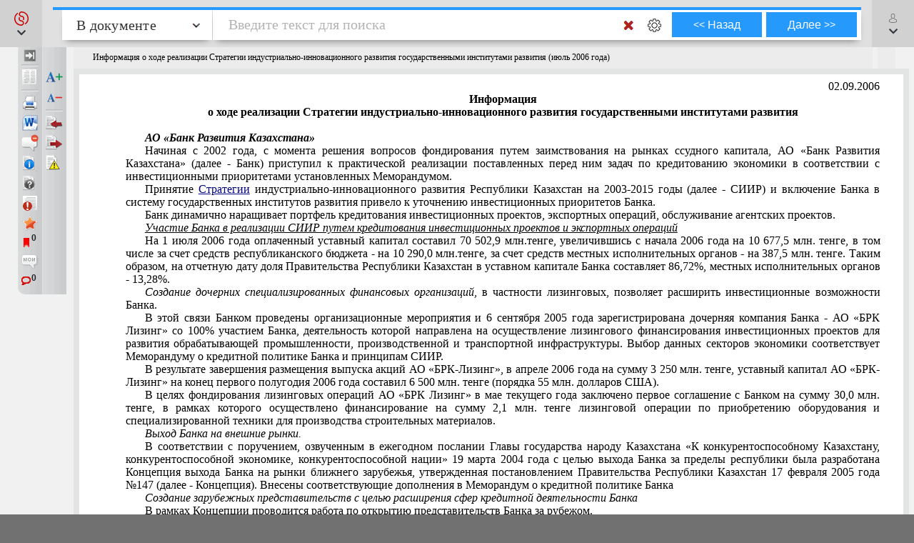

--- FILE ---
content_type: text/html; charset=utf-8
request_url: https://online.zakon.kz/Document/?doc_id=30067667
body_size: 40465
content:

<!DOCTYPE HTML>

<html lang="ru" translate="no" prefix="og: http://ogp.me/ns# article: http://ogp.me/ns/article# profile: http://ogp.me/ns/profile# fb: http://ogp.me/ns/fb#">
<!-- 0 -->
<head id="ctl00_Head1">
     <title>
         Информация о ходе реализации Стратегии индустриально-инновационного развития государственными институтами развития (июль 2006 года)
    </title>

    <meta name="viewport" content="width=device-width, initial-scale=1, maximum-scale=1.0" />
    <meta name="apple-mobile-web-app-capable" content="yes">
    <meta http-equiv="Content-Type" content="text/html;charset=UTF-8" />
    <meta http-equiv="X-UA-Compatible" content="IE=edge" />
     
        <script type="application/ld+json">
        {
            "@context": "https://schema.org",
            "@type": "NewsArticle",
            "mainEntityOfPage": {
                "@type": "WebPage",
                "@id": "https://online.zakon.kz/Document/?doc_id=30067667"
            },
            "headline": "Информация о ходе реализации Стратегии индустриально-инновационного развития государственными институтами разв",
            "image": {
                "@type": "ImageObject",
                "url": "https://prg.kz/uploads/1200x1200-1.png",
                "height": 1200,
                "width": 1200
            },
            "datePublished": "2006-09-02T19:31:00+06:00",
            "dateModified": "2025-08-29T16:06:46+05:00",
            "author": {
                "@type": "Organization",
                "name": "Министерства индустрии и НТ РК (https://www.mint.gov.kz)"
            },
            "publisher": {
                "@type": "Organization",
                "name": "ПАРАГРАФ",
                "alternateName": "Информационные системы ПАРАГРАФ",
                "url": "https://online.zakon.kz/",
                "telephone": "+7 727 222-21-01",
                "email": "info@prg.kz",
                "address": {
                    "@type": "PostalAddress",
                    "streetAddress": "Рыскулова, 43В",
                    "postalCode": "050050",
                    "addressLocality": "Алматы"
                },
                "logo": {
                    "@type": "ImageObject",
                    "url": "https://prg.kz/uploads/300x300-1.png",
                    "width": 300,
                    "height": 300
                },
                "contactPoint": {
                    "@type": "ContactPoint",
                    "telephone": "+7 727 222-21-01",
                    "email": "info@prg.kz",
                    "contactType": "customer support"
                },
                "sameAs" : [
                "https://prg.kz",
                "https://instagram.com/prg.kz/",
                "https://www.facebook.com/prg.kz1/",
                "https://www.facebook.com/buhparagraf/",
                "https://vk.com/sbkkz",
                "https://vk.com/prgkz",
                "https://t.me/joinchat/E9gMlUoQLEGATLJnR_stsw",
                "https://t.me/prg_buh",
                "https://t.me/prg_jur",
                "https://instagram.com/bsp.acpa"
                ]
            },
            "description": "Информация о ходе реализации Стратегии индустриально-инновационного развития государственными институтами разв",
            "isAccessibleForFree": true
        
        }
        </script>
        <script type="application/ld+json">
        {
            "@context": "https://schema.org",
            "@type": "BreadcrumbList",
              "itemListElement": [{
                "@type": "ListItem",
                "position": 1,
                "name": "Пресс-релиз, официал. сообщение, заявление, разъяснение",
                "item": "https://online.zakon.kz/Lawyer/?m=s#sort=2&type=99&seltype=99&baseId=1"
              },{
                "@type": "ListItem",
                "position": 2,
                "name": "Информация о ходе реализации Стратегии индустриально-инновационного развития государственными институтами разв",
                "item": "https://online.zakon.kz/Document/?doc_id=30067667"
              }]
            }
        </script>
        <script type="application/ld+json">
        {
            "@context": "https://schema.org",
            "@type": "WebSite",
            "name": "Онлайн система Параграф",
	        "alternateName": "Онлайн-справочник для юристов, ИС Онлайн Параграф, Онлайн-справочник для бухгалтеров, ИС Юрист, ИС Бухгалтер",
            "url": "https://online.zakon.kz/",
            "description": "Платформа Online Параграф предоставляет доступ к профессиональной юридической и финансовой информации, включая нормативно-правовые акты, судебные решения и аналитические материалы для юристов, бухгалтеров и других сфер деятельности",
            "publisher": {
                "@type": "Organization",
                "name": "Параграф",
                "url": "https://prg.kz",
                "logo": {
                    "@type": "ImageObject",
                    "url": "https://s.zakon.kz/images/paragraph/paragraph-logo-2.svg",
                    "width": 261,
                    "height": 318
                }
            },
            "sameAs": [
                "https://t.me/prg_buh",
                "https://www.instagram.com/prg.kz/",
                "https://www.facebook.com/groups/487452287993950/",
                "https://vk.com/prgkz/"
            ],
            "inLanguage": "ru"
        }
        </script>
     

        <meta name="description" content="Информация о ходе реализации Стратегии индустриально-инновационного развития государственными институтами развития (июль 2006 года)" />

        <meta property="og:title" content="Информация о ходе реализации Стратегии индустриально-инновационного развития государственными институтами развития (июль 2006 года)" />
        <meta property="og:type" content="website" />

        
        <meta property="og:image" content="http://s.zakon.kz/Images/og_logo_paragraph.jpg">
        <meta property="og:image:secure_url" content="https://s.zakon.kz/Images/og_logo_paragraph.jpg">

        <meta property="og:url" content="https://online.zakon.kz/Document/?doc_id=30067667" />
        <meta property="description" content="Информация о ходе реализации Стратегии индустриально-инновационного развития государственными институтами развития (июль 2006 года)" />
        <meta property="og:site_name" content="Информационная система ПАРАГРАФ" />

        <meta itemprop="description" content="Информационная система ПАРАГРАФ">
        <meta itemprop="image" content="https://s.zakon.kz/Images/og_logo_paragraph.jpg" />

        <meta name="twitter:site" content="Информационная система ПАРАГРАФ"/>
        <meta name="twitter:title" content="Информация о ходе реализации Стратегии индустриально-инновационного развития государственными институтами развития (июль 2006 года)">
        <meta name="twitter:description" content="Информация о ходе реализации Стратегии индустриально-инновационного развития государственными институтами развития (июль 2006 года)"/>

    
        <link rel="amphtml" href="https://online.zakon.kz/m/amp/document/30067667"/>
    
        <link href="https://online.zakon.kz/Document/?doc_id=30067667" rel="canonical">
    
    <!-- Yandex.RTB -->
    <script>window.yaContextCb = window.yaContextCb || []</script>
    




    <link rel="stylesheet" type="text/css" href="https://s.zakon.kz/Styles/v2/bootstrap.min.css" />
    <link rel="stylesheet" href="https://use.fontawesome.com/releases/v5.8.2/css/all.css" integrity="sha384-oS3vJWv+0UjzBfQzYUhtDYW+Pj2yciDJxpsK1OYPAYjqT085Qq/1cq5FLXAZQ7Ay" crossorigin="anonymous" />

    
    <script type="text/javascript" src="https://s.zakon.kz/Scripts//Langs/ru.js?62f9393d00342e43a8284c65b3b8bf56"></script>

    

    <style id="stylecomments"> .s3,.s9,.s6,.s13,.s14,.S3,.S9,.S6,.S13,.S14{display:none;}</style>
    <style id="styleusercomments">.user_comment_container{display:none;} .liscmnt{display:block !important;}</style>
    <script type="text/javascript">
        
        document.getElementById('stylecomments').disabled = true;
        
        document.getElementById('styleusercomments').disabled = true;
        
    </script>



    
        <script type="module" src="https://cdn.prgapp.kz/prg-billing-module/1.15.0/dist/element.js"></script>
        
        <link rel="stylesheet" type="text/css" href="https://s.zakon.kz/Styles/cssbundle.min.css?1769ccbedf578947f5d37dd39182ea56" />
        
        <link rel="stylesheet" type="text/css" href="https://s.zakon.kz/Styles/document/documentbundle.min.css?0db6366a9aac0bec6d04b0a7eefff9a5" />
    <script type="text/javascript">var SiteRoot='https://online.zakon.kz/';var Paragraph2SiteRoot='https://online.zakon.kz/accountant/';var AuthRoot='https://auth.zakon.kz/';var AuthApp='https://online.zakon.kz/';var SiteImages='https://s.zakon.kz/Images/Paragraph/';var SiteScripts='https://s.zakon.kz/Scripts/Paragraph/';var SiteStyles='https://s.zakon.kz/Styles/Paragraph/';var StaticRoot='https://s.zakon.kz/';var CommonImages='https://s.zakon.kz/Images/';var CommonScripts='https://s.zakon.kz/Scripts/';var CommonStyles='https://s.zakon.kz/Styles/';var ContinentRoot='https://online.zakon.kz/continent';var ContinentImages='https://s.zakon.kz/Images/continent/';var ContinentScripts='https://s.zakon.kz/Scripts/continent/';var ContinentStyles='https://s.zakon.kz/styles/continent/';var DocumentRoot='https://online.zakon.kz/Document/';var BuhRoot='https://online.zakon.kz/BuhPage.aspx';var DocumentImages='https://s.zakon.kz/Images/Document/';var DocumentScripts='https://s.zakon.kz/Scripts/Document/';var DocumentStyles='https://s.zakon.kz/Styles/Document/';var MedicineRoot='https://online.zakon.kz/medicine';var MedicineImages='https://s.zakon.kz/images/medicine/';var MedicineScripts='https://s.zakon.kz/scripts/medicine/';var MedicineStyles='https://s.zakon.kz/styles/medicine/';var PassportRoot='https://online.zakon.kz/Passport/';var CabinetRoot='https://cabinet.zakon.kz/';var PassportImages='https://s.zakon.kz/Images/Passport/';var PassportScripts='https://s.zakon.kz/Scripts/Passport/';var PassportStyles='https://s.zakon.kz/Styles/Passport/';var TextSearchMaxLength=150;var isBinOnly = false;var IsContinentOnly = false;var IsComplectsOnly = false;var IntranetVersion = false;var UsePassivePartWords = true;var NewAccountant=true;var NewLawyerV2=true;var UsePrgServicesDocumentAPI=true;var SearchOptions = [{id:'tPhrase',id_panel:'tPhrasePanel',default_value:false},{id:'tInParagraph',id_panel:'tInParagraphPanel',default_value:true},{id:'tSuffixOn',id_panel:'tSuffixOnPanel',default_value:true},{id:'tSuffixOff',id_panel:'tSuffixOffPanel',default_value:false},{id:'tPartPhrase',id_panel:'tPartPhrasePanel',default_value:false}];var BasesId = {AllBases:{id:0,url:'https://online.zakon.kz/ContentPages/DocList.aspx'},LawyerBase:{id:1,url:'https://online.zakon.kz/'},AccountantLawsBase:{id:2,url:'https://online.zakon.kz/accountant/'},MedicineBase:{id:3,url:'https://online.zakon.kz/medicine/'},Otbasy:{id:4,url:'https://online.zakon.kz/'},ContinentBase:{id:5,url:'https://online.zakon.kz/Continent/'},Munaitas:{id:6,url:'https://online.zakon.kz/'},BankiBase:{id:7,url:'https://online.zakon.kz/banki/'},VedBase:{id:8,url:'https://online.zakon.kz/ved/'},TrudBase:{id:9,url:'https://online.zakon.kz/trud/'},GoszakupkiBase:{id:10,url:'https://online.zakon.kz/goszakupki/'},AccountantKeysBase:{id:22,url:'https://online.zakon.kz/accountant/'},ExportCreditAgency:{id:23,url:'https://online.zakon.kz/'},BGlobal:{id:60,url:'https://online.zakon.kz/'},KazTransOil:{id:65,url:'https://online.zakon.kz/'},AccountantBuhNal:{id:173,url:'https://online.zakon.kz/'},Goszakup:{id:208,url:'https://online.zakon.kz/'},DAMU:{id:218,url:'https://online.zakon.kz/'},AccountantSI:{id:222,url:'https://online.zakon.kz/Spravochnaya_informaciya.aspx'},SamrukKazyna:{id:223,url:'https://online.zakon.kz/'},HalykIC:{id:225,url:'https://online.zakon.kz/'},KIK:{id:229,url:'https://online.zakon.kz/'},KazynaCapitalManagement:{id:230,url:'https://online.zakon.kz/'},BVF:{id:255,url:'https://online.zakon.kz/'},DBK:{id:256,url:'https://online.zakon.kz/'},InfoWhoBase:{id:1074,url:'https://online.zakon.kz/infowho.aspx'},NewsBase:{id:1100,url:'https://online.zakon.kz/News.aspx'},AppointmentAndResignationBase:{id:1164,url:'https://online.zakon.kz/'},InfoAdditionalBase:{id:1166,url:'https://online.zakon.kz/InfoAdditional.aspx'},InfoBusinessBase:{id:1168,url:'https://online.zakon.kz/InfoBusiness.aspx'},Baiterek:{id:10222,url:'https://online.zakon.kz/'},CourtSolutions:{id:14005,url:'https://online.zakon.kz/'},NoBase:{id:-1,url:'https://online.zakon.kz/'}};var CurrentBase={id:1,url:'https://online.zakon.kz/'};var CurrentSectionFilter='';var MedicineSectionsId = {NoSection:{id:0},DiseasesSection:{id:152},SymptomsSection:{id:153},DrugsSection:{id:154},DiagnosticsSection:{id:155},LawsSection:{id:156},EducationSection:{id:157},InstitutionsSection:{id:158},ProductsSection:{id:159},ScienceSection:{id:160}};var CurrentMedicineSection={id:0,url:'https://online.zakon.kz/',name:'нет раздела'};</script>
    <script type="text/javascript">var g_oAuthorized = {status: null, "banners": true, "registrationWithIp": false};</script>
    <script type="text/javascript">var QueryString={doc_id:"30067667"};</script>
    
    
    <script type="text/javascript" src="https://s.zakon.kz/Scripts/library.js?17b90b80140da4e85b9875cc356830bb"></script>
    
    <script src="https://cdnjs.cloudflare.com/ajax/libs/jqueryui/1.11.2/jquery-ui.min.js" type="text/javascript"></script>
    <script src="https://cdnjs.cloudflare.com/ajax/libs/js-cookie/2.2.0/js.cookie.min.js" type="text/javascript"></script>


    <script type="text/javascript"> $.widget.bridge('uitooltip', $.ui.tooltip);</script>

    
    <script type="text/javascript" src="https://s.zakon.kz/Scripts/Core.min.js?e295a69ff7eef14d4d05a87376577b21"></script>
    <script type="text/javascript" src="https://s.zakon.kz/Scripts/Document/Master.min.js?301acef6201aa437f5cbc6957a1db942"></script>
    

    <script type="text/javascript">
        g_useAPI = true;
        g_comments = "on";
        g_user_comments = "on";
        g_doc_information =0;
        g_doc_information2 = 0;
    </script>
    
    <!--link id="DocumentSize" rel="stylesheet" rev="stylesheet" type="text/css" href="https://online.zakon.kz/Document/Size.aspx?size=12" /-->
    

    
    <style><!-- /* Style Definitions */ td {padding: 0pt 5.4pt 0pt 5.4pt;} .DocFrameMain p {margin:0cm;margin-bottom:.0001pt;font-size:12.0pt;font-family:"Times New Roman","serif";color:black} .DocFrameMain p.pc {text-align:center} .DocFrameMain p.pr {text-align:right} .DocFrameMain p.pj {text-align:justify;text-indent:20pt} .DocFrameMain p.pji {text-align:justify} .DocFrameMain td {padding: 0pt 5.4pt 0pt 5.4pt;} .DocFrameMain p.s8, .DocFrameMain li.s8, .DocFrameMain div.s8 {mso-style-name:s8; margin:0cm; margin-bottom:.0001pt; font-size:12.0pt; font-family:"Times New Roman","serif"; color:#333399;} .DocFrameMain span.s1 {mso-style-name:s1; font-family:"Times New Roman","serif"; color:black; font-weight:bold;} .DocFrameMain span.s0 {mso-style-name:s0; font-family:"Times New Roman","serif"; color:black; font-weight:normal; font-style:normal;} .DocFrameMain .MsoChpDefault {font-size:10.0pt;} @page WordSection1 {size:595.3pt 841.9pt; margin:2.0cm 42.5pt 2.0cm 3.0cm;} .DocFrameMain div.WordSection1 {page:WordSection1;} --></style>
            <meta name="keywords" content="Информация, реализации, Стратегии, индустриально, инновационного, развития, государственными, институтами, развития, " />
            
            
    
        <style>
            
        </style>
    
    <style type="text/css">
        div.minmax {
            border-left: 0px;
            border-right: 0px;
        }

        .search_layer {
            padding: 0px;
        }

        .lt-online {
            display: none !important;
        }

        .prg-service {
            transition: transform ease-out 400ms;
            display: block;
        }

        a i.animate-offset-top {
            transition: transform ease-out 400ms;
        }

        a:hover i.animate-offset-top {
            transform: translateY(-5px) translate3d(0, 0, 0);
        }
    </style>
    </head>
<body onscroll="bodyInDocumentScroll()">
    <div class='minmax' id='minmax'>
        
    <div id="mask0" style="position: fixed; z-index: 7002; top:0px; left:0px; height: 100%; width: 100%; -moz-opacity: 0.5; opacity: .58; filter: alpha(opacity=58); background-color: #000; display:none;"></div>
    <div id="mask" style="position: fixed; top:0px; z-index: 6999; height: 100%; width: 100%; -moz-opacity: 0.5; opacity: .58; filter: alpha(opacity=58); background-color: #000; display:none;"></div>
    <div id="mask2" style="position: fixed; z-index: 6997; left:0px; top:0px; height: 100%; width: 100%; -moz-opacity: 0.5; opacity: .58; filter: alpha(opacity=58); background-color: #000; display:none;"></div>
    <div id="mask3" style="position: fixed; z-index: 6997; height: 100%; width: 100%; -moz-opacity: 0.5; opacity: .58; filter: alpha(opacity=58); background-color: #000; display:none;"></div>
    <div id="confirmMask" style="position: absolute; z-index: 6997; height: 100%; width: 100%; -moz-opacity: 0.5; opacity: .58; filter: alpha(opacity=58); background-color: #000; display:none;"></div>
    <div id="fullSearchContainer" style='z-index:9999'></div>

    <div id='doc-on-control-container' title='Документ на контроле' style='position: fixed; margin-left: -350px; margin-top: -200px; width: 600px; top: 50%; left: 50%; z-index: 7008; display: none;'><input type='hidden' name='doc-on-control-container-doc-id' id='doc-on-control-container-doc-id'/><input type='hidden' name='doc-on-control-container-put-status' id='doc-on-control-container-put-status'/><input type='hidden' name='doc-on-control-container-on-control-message' id='doc-on-control-container-on-control-message'/><input type='hidden' name='doc-on-control-container-on-control-confirm' id='doc-on-control-container-on-control-confirm'/><input type='hidden' name='doc-on-control-container-on-control-url' id='doc-on-control-container-on-control-url'/><div class='whd'>Документ на контроле<div id='doc-on-control-container-close' onclick='DocsOnCotrol.CloseDialog();' class='container-close'></div></div><div class='wbd'><div id='doc-on-control-container-doc-name' class='pb-3'></div><label class='d-flex align-items-center'><input type='checkbox' id='doc-on-control-correspondent-check' class='mr-2'/>Отслеживать изменения корреспондентов</label><label class='d-flex align-items-center'><input type='checkbox' id='doc-on-control-respondent-check' class='mr-2'/>Отслеживать изменения респондентов</label><label class='d-flex align-items-center'><input type='checkbox' id='doc-on-control-send-email-check' class='mr-2'/>Отправлять уведомления на почту</label><div class='pt-2'><b>Статус:</b> <span id='doc-on-control-container-status'></span></div><div class='d-flex flex-row justify-content-between pt-4'><div class='d-flex flex-row'><div><button id='doc-on-control-btn-put-on-control' onclick='DocsOnCotrol.putOnControl();' title='Поставить документ на контроль с выбранными корреспондентами и/или респондентами'>Поставить на контроль</button></div><div class='pl-2'><button id='doc-on-control-btn-remove-on-control' onclick='DocsOnCotrol.removeOnControl();' title='Снять документ с контроля вместе с корреспондентами и респондентами'>Снять с контроля</button></div><div id='doc-on-control-container-btn-changed' class='pl-2' style='display: none;'><button id='doc-on-control-btn-show-changed' onclick='DocsOnCotrol.ShowDocOnControlChanged();' title='Документ изменен! Посмотреть изменения.'>Посмотреть изменения</button></div></div><div><button id='doc-on-control-btn-close-dialog' onclick='DocsOnCotrol.CloseDialog();' title='Закрыть'>Закрыть</button></div></div></div></div>

    <div style='display:none;'>
        <div id='folder_selector_4_new_bkmk' title='Укажите название закладки и папку'>
            <input type='text' maxlength='1024' id='bookmark_title' value='' /><br /><br />
            <div class='folders_contents putInFolder' style='height:400px;overflow-y:scroll'>   
            </div>
            <table style='width:100%'>
                <tr>
                    <td style='width:100%;'>
                        <button onclick='Folders.tools.newFolder($("#folder_selector_4_new_bkmk").find(".folders_contents"))'>Новая папка</button>
                    </td>
                    <td>
                        <button onclick='preSaveBookmark();'>Сохранить</button>
                    </td>
                    <td>
                        <button onclick='$("#folder_selector_4_new_bkmk").dialog("destroy");$("#folder_selector_4_new_bkmk").find(".folders_contents").html("")'>Отмена</button>
                    </td>
                </tr>
            </table>
        </div>
    </div>
    <div style='display:none;'>
        <div id='folder_selector' title='Укажите папку'>
            <div class='folders_contents putInFolder' style='height:400px; overflow-y:scroll'>
                    
            </div>
        </div>
    </div>
    <div id="DocSudCorrespondents" style="position: absolute; margin-left: -450px; margin-top: -280px;
            width: 900px; top: 50%; left: 50%; display:none; z-index:7000">
        <div class="whd">
            <span id="DocSudCorrespondentsCaption">Судебные решения</span>
            <div id="DocSudCorrespondentsClose" onclick="Dom.setStyle('DocSudCorrespondents', 'display', 'none'); Dom.setStyle('mask2', 'display', 'none');"
                class="container-close">
            </div>
        </div>
        <div class="wbd">
            <div style="padding: 5px; padding-left: 10px; background: #fff;">
                <div  style="padding-bottom: 5px;">
                    <table style="width:100%;">
                        <tr>
                            <td id="DocSudCorrespondentsCount" style="color: #a63022;width:1%;white-space: nowrap;"></td>
                            <td id="DocSudCorrespondentsPrint" style="padding-left:20px;"><div style="background:url('https://s.zakon.kz/Images/Document/print.gif') no-repeat; width:16px; height:16px; cursor:pointer; " onclick="PrintDocList();" title="Распечатать список"></div></td>
                            <td id="DocSudCorrespondentsSort" style="color: #a63022;text-align:right;"></td>
                        </tr>
                    </table>
                </div>
                <div id="DocSudCorrespondentsContent" style="height: 500px; overflow: auto;">
                    <div id="sud1filtersList" class="search_filters" style="float:right;width:200px;"></div>
                    <div id="sud1filesListContainer" style="padding-right:200px;"></div>
                </div>
            </div>
        </div>
    </div>
    <div id="DocCorrespondents" style="position: absolute; margin-left: -450px; margin-top: -280px;
            width: 900px; top: 50%; left: 50%; display:none; z-index:7000">
        <div class="whd">
            <span id="DocCorrespondentsCaption">Корреспонденты</span>
            <div id="DocCorrespondentsClose" onclick="Dom.setStyle('DocCorrespondents', 'display', 'none'); Dom.setStyle('mask2', 'display', 'none');"
                class="container-close">
            </div>
        </div>
        <div class="wbd">
            <div style="padding: 5px; padding-left: 10px; background: #fff;">
                <div  style="padding-bottom: 5px;">
                    <table style="width:100%;">
                        <tr>
                            <td id="DocCorrespondentsCount" style="color: #a63022;width:1%;white-space: nowrap;"></td>
                            <td id="DocCorrespondentsPrint" style="padding-left:20px;"><div style="background:url(https://s.zakon.kz/Images/Document/print.gif) no-repeat; width:16px; height:16px; cursor:pointer; " onclick="PrintDocList();" title="Распечатать список"></div></td>
                            <td id="DocCorrespondentsSort" style="color: #a63022;text-align:right;"></td>
                        </tr>
                        <tr id="ShowLinkComboContainerCorrespondents">
                            <td></td>
                            <td></td>
                            <td valign="middle"  align="right" id="SortAndShowLinksContainer"><table></table></td>
                            
                        </tr>
                    </table>
                </div>
                <div id="DocCorrespondentsContent" style="height: 500px; overflow: auto;">
                </div>
            </div>
        </div>
    </div>
    <div id="DocRespondents" style="position: absolute; margin-left: -450px; margin-top: -280px;
        width: 900px; top: 50%; left: 50%; display:none; z-index: 7000">
        <div class="whd">
            Респонденты<div id="DocRespondentsClose" onclick="Dom.setStyle('DocRespondents', 'display', 'none'); Dom.setStyle('mask2', 'display', 'none');"
                class="container-close">
            </div>
        </div>
        <div class="wbd">
            <div style="padding: 5px; padding-left: 10px; background: #fff;">
                <div  style="padding-bottom: 5px;">
                    <table style="width:100%;">
                        <tr>
                            <td id="DocRespondentsCount" style="color: #a63022;width:1%;white-space: nowrap;"></td>
                            <td id="DocRespondentsPrint" style="padding-left:20px;"><div style="background:url(https://s.zakon.kz/Images/Document/print.gif) no-repeat; width:16px; height:16px; cursor:pointer; " onclick="PrintDocList();" title="Распечатать список"></div></td>
                            <td id="DocRespondentsSort" style="color: #a63022;text-align:right;"></td>
                        </tr>
                        <tr id="ShowLinkComboContainerRespondents">
                            <td></td>
                            <td></td>
                        </tr>
                    </table>
                </div>
                <div id="DocRespondentsContent" style="height: 500px; overflow: auto;">
                </div>
            </div>
        </div>
    </div>
    <div id="MultipleLink" style="position: absolute; margin-left: -450px; margin-top: -280px;
        width: 900px; top: 50%; left: 50%; display:none; z-index: 7000">
        <div class="whd">
            Список документов по множественной ссылке<div id="MultipleLinkClose" onclick="Dom.setStyle('MultipleLink', 'display', 'none'); Dom.setStyle('mask2', 'display', 'none');"
                class="container-close">
            </div>
        </div>
        <div class="wbd">
            <div style="padding: 5px; padding-left: 10px; background: #fff;">
                <div  style="padding-bottom: 5px;">
                    <table style="width:100%;">
                        <tr>
                            <td id="MultipleLinkCount" style="color: #a63022;width:1%;white-space: nowrap;"></td>
                            <td id="MultipleLinkPrint" style="padding-left:20px;"><div style="background:url(https://s.zakon.kz/Images/Document/print.gif) no-repeat; width:16px; height:16px; cursor:pointer; " onclick="PrintDocList();" title="Распечатать список"></div></td>
                            <td id="MultipleLinkSort" style="color: #a63022;text-align:right;"></td>
                        </tr>
                        <tr id="ShowLinkComboContainerMultipleLink">
                            <td></td>
                            <td></td>
                        </tr>
                    </table>
                </div>
                <div id="MultipleLinkContent" style="height: 500px; overflow: auto;">
                </div>
            </div>
        </div>
    </div>
    <div id="DocChanges" style="position: fixed; padding:0px;
            width: 900px; top: 50%; left: 50%; display:none; z-index:7000" class="changesDiv">
        <div class="whd">
            <span class="caption">Изменения во фрагменте документа</span>
            <div onclick="Dom.setStyle('DocChanges', 'display', 'none'); Dom.setStyle('mask2', 'display', 'none');"
                class="container-close">
            </div>
        </div>
        <div class="wbd">
            <div class="content" style=""></div>
        </div>
    </div>


        <div id="fullSearchContainerMed" style='z-index: 9999'></div>

        <div style="position: relative; background-color: #f1f1f1; min-height: 100vh">
            <header class="collapse systems-header position-fixed" id="systemsHeader">
                <div class="px-xl-5 px-md-3 px-2 d-flex flex-column justify-content-between">
                    <div class="d-flex px-5 justify-content-between flex-row flex-wrap py-4">
                        <div class="d-flex align-items-center pl-4">
                            <a href="https://online.zakon.kz/">
                                <img class="img-fluid main-page-logo" src="https://s.zakon.kz/Images/SectionImages/lawyer.svg" />
                            </a>
                        </div>
                        <div class="d-flex align-items-center flex-row pr-4">
                            <a class="text-dark collapsed pl-0 pr-3 font-weight-bold" href="//prg.kz/contact/"><i class="fa fa-phone fa-fw pr-2 animate-offset-top" aria-hidden="true"></i>Контакты</a>
                            
                            <a class="text-dark collapsed px-3" href="https://auth.zakon.kz/login/autologin?ReturnApp=https://online.zakon.kz/&ReturnUrl=http://online.zakon.kz/Document/?doc_id=30067667" onclick="Auth.AutoLoginWithReturnUrl(); return false;">
                                    <strong>
                                        <i class="far fa-user fa-fw pr-2 animate-offset-top" aria-hidden="true"></i>
                                        Вход для пользователей
                                    </strong>
                            </a>
                            
                            <a class="text-dark pl-3 line-height-xs font-weight-bold" data-toggle="collapse" href="#systemChooseMenu" role="button" aria-expanded="false" aria-controls="systemChooseMenu"><u>Сменить<br />
                                систему</u></a>
                        </div>
                    </div>

                    <div class="collapse system-choose-dropdown" id="systemChooseMenu">
                        <div class="d-flex flex-column p-4">
                            <div class="d-flex align-items-baseline justify-content-between">
                                <div class="pt-1 line-height-xs text-muted font-weight-bold">Сменить систему</div>
                                <a data-toggle="collapse" href="#systemChooseMenu" role="button" aria-expanded="false" aria-controls="systemChooseMenu" class="text-dark"><i class="fa fa-times"></i></a>
                            </div>
                            <div class="d-flex flex-column pt-1">
                                <a href="https://online.zakon.kz/accountant" class="py-2">
                                    <img class="img-fluid system-choose-dropdown-normal" src="https://s.zakon.kz/Images/SectionImages/Accountant_active.png" /></a>
                                <a href="https://online.zakon.kz/continent" class="py-2">
                                    <img class="img-fluid system-choose-dropdown-normal" src="https://s.zakon.kz/Images/SectionImages/Continent_active.png" /></a>
                                <a href="https://online.zakon.kz/medicine" class="py-2">
                                    <img class="img-fluid system-choose-dropdown-normal" src="https://s.zakon.kz/Images/SectionImages/Medicine_active.png" /></a>
                                <a href="https://online.zakon.kz/trud" class="py-2">
                                    <img class="img-fluid system-choose-dropdown-normal" src="https://s.zakon.kz/Images/SectionImages/trud.svg" /></a>
                                <a href="https://online.zakon.kz/goszakupki" class="py-2">
                                    <img class="img-fluid system-choose-dropdown-normal" src="https://s.zakon.kz/Images/SectionImages/goszakupki.svg" /></a>
                                <a href="https://online.zakon.kz/banki" class="py-2">
                                    <img class="img-fluid system-choose-dropdown-normal" src="https://s.zakon.kz/Images/SectionImages/banki.svg" /></a>
                                <a href="https://online.zakon.kz/ved" class="py-2">
                                    <img class="img-fluid system-choose-dropdown-normal" src="https://s.zakon.kz/Images/SectionImages/ved.svg" /></a>
                                <a href="https://online.zakon.kz/infowho.aspx" class="py-2">
                                    <img class="img-fluid system-choose-dropdown-normal" src="https://s.zakon.kz/Images/SectionImages/infowho_active.png" /></a>
                            </div>
                            <div class="d-flex flex-column pt-2">
                                <div class="pt-1 line-height-xs text-muted font-weight-bold">Проекты</div>
                                <a href="https://bsp.kz" class="py-2">
                                    <img class="img-fluid" src="https://s.zakon.kz/Images/SectionImages/bsp_active.png" /></a>
                                <a href="https://acpa.kz" class="py-2">
                                    <img class="img-fluid" src="https://s.zakon.kz/Images/SectionImages/acpa_active.png" /></a>
                                <a class="py-2 text-dark" href="https://sb.prgapp.kz/"><strong><i class="fa fa-balance-scale fa-fw mr-1 animate-offset-top" aria-hidden="true"></i>Судебная база</strong></a>
                                <a class="py-2 text-dark pr-0" href="https://gb.prgapp.kz/"><strong><i class="fa fa-university fa-fw mr-1 animate-offset-top" aria-hidden="true"></i>Ответы гос. органов</strong></a>
                                <a class="py-2 text-dark pr-0" href="https://ba.prgapp.kz/" target="_blank"><strong><i class="icon p-chart-icon mr-1 animate-offset-top" aria-hidden="true"></i>Бизнес-аналитик</strong></a>
                            </div>
                        </div>
                    </div>
                </div>
            </header>
            
    <div id="contentMask" style="display:none; z-index:6999; position:fixed; background:#000000; opacity:0.58; filter:alpha(opacity = 58)">&nbsp;</div>
    <div class="search_layer" id="contentDiv">
        <div id="ptop" style="line-height: 10px;zoom:1;">
            <div id="PreSearchPanel" style='position:relative'>
                <div id="SearchPanel" style="z-index:5;position:absolute;">
                    
                        <div class="d-flex">
                            
                            <button class="d-block text-dark border-0" data-toggle="collapse" data-target="#systemsHeader" role="button" aria-expanded="false" aria-controls="systemsHeader" style="text-decoration: none; background-color: #d1d1d1; width: 59px; cursor: pointer" onclick="var timer = setInterval(function() {Paragraph.Gui.Search.recheckInDocSearchPos();}, 10); setTimeout(function() { clearInterval(timer); }, 800)" title="Главное меню">
                            <div class="d-flex flex-column align-items-center justify-content-center h-100">
                                <a href="https://online.zakon.kz/lawyer/" class="show-on-collapsed text-dark" onclick="this.stopPropagation()">
                                    <img src="https://s.zakon.kz/Images/Paragraph/paragraph-logo.svg" class="mt-1 show-on-collapsed" style="width: 20px; height: 20px;" />
                                </a>                                
                                    <i class="fa fa-chevron-down mt-1 show-on-collapsed"></i>
                                    <i class="fa fa-chevron-up mt-1 hide-on-collapsed"></i>
                                    <i class="fa fa-chevron-up mt-1 hide-on-collapsed"></i>
                            </div>
                            </button>
                            
                            <div class="flex-grow-1" style="margin-right: -20px">
                            <table id="MainSearchPanel" class="search_panel search_panel_indoc" cellpadding="0" cellspacing="0" style="width:100%;height:66px;"><tr style='height:10px;'><td><div class='space'></div></td><td colspan='3'><table cellpadding="0" cellspacing="0" style="width:100%;"><tr><td align="left" width="50%"><div style=''>&nbsp;</div></td><td align="right" style="padding-right:5px;"></td></tr></table></td></tr><tr><td valign='top'><table cellpadding="0" cellspacing="0" width="224" height="36"><tr><td id="sWhereCombo" class='newcombo' style="text-align:right; vertical-align:top"><div id="sWhere" class="search-where"></div><input type="hidden" id="sWhereValue" name="sWhereValue" value="0"/></td></tr></table></td><td style='width:100%; height:46px;' valign='center'><table id="CommonSearchPanel" class="common-search-panel" cellpadding="0" cellspacing="0""><tr><td class="spone" colspan="2"><div class="sponediv" style="margin-top:0px;"><table style="width:100%; height:100%" cellpadding="0" cellspacing="0"><tr><td width="100%;"><input id="search_input" class="common-search-input" placeholder="Введите текст для поиска" autocomplete="off" onchange="suggestLink=false" onkeypress="if(event.keyCode == 13 && !suggestLink){checkLength('search_input');return false;}" type="text" value=""/></td><td valign="middle" nowrap width="100" class="search-input-tools"><div style='display: flex'><div class='clear' onclick="Dom.get('search_input').value=''; return false;"></div><div title="Показать настройки" id="confDiv" class="conf" onclick="ShowHideSearchOptionPanel();"></div><div class="searchOptions" id="searchOptions" style="display:none; width:500px; z-index:5000; text-align:left;" onclick="setTimeout(function() {Dom.get('searchOptions').style.display='';},1);"><table cellspacing='4' cellpadding='0' style='width:100%'><tr><td><b>Близость (слов):</b></td><td><b>Окончание:</b></td><td valign='top' align='right'><div class="confClose" onclick="setTimeout(function(){$('.searchOptions').css('display', 'none');},10);"></div></td></tr><tr><td valign="top"><input type="radio" name="spos4328" value="phrase" onclick="fnSetSearchOptions(this);" id="tPhrasePanel"  style='display:none;'/><div style='margin-top:4px;' id="tPhrasePanelDiv" onclick="Dom.get('tPhrasePanel').click();" class='checkbox checkbox_off'> как словосочетание</div><input type="radio" name="spos4328" value="prg" onclick="fnSetSearchOptions(this);" id="tInParagraphPanel"  checked style='display:none;'/><div style='margin-top:4px;' id="tInParagraphPanelDiv" onclick="Dom.get('tInParagraphPanel').click();" class='checkbox checkbox_on'> в абзаце</div></td><td valign="top"><input type="radio" name="tSuffix4328" value="true" onclick="fnSetSearchOptions(this);" id="tSuffixOnPanel" checked  style='display:none;'/><div style='margin-top:4px;' id="tSuffixOnPanelDiv" onclick="Dom.get('tSuffixOnPanel').click();" class='checkbox checkbox_on'> С любым окончанием</div><input type="radio" name="tSuffix4328" value="false" onclick="fnSetSearchOptions(this);" id="tSuffixOffPanel"   style='display:none;'/><div style='margin-top:4px;' id="tSuffixOffPanelDiv" onclick="Dom.get('tSuffixOffPanel').click();" class='checkbox checkbox_off'> Окончание, как в запросе</div><input type="radio" name="tSuffix4328" value="false" onclick="fnSetSearchOptions(this);" id="tPartPhrasePanel"   style='display:none;'/><div style='margin-top:4px;' id="tPartPhrasePanelDiv" onclick="Dom.get('tPartPhrasePanel').click();" class='checkbox checkbox_off'> По части слова</div></td></tr><tr><td colspan="3" align="right" valign="top"><a href="JavaScript:void(0)" onclick="fnClearSearchOptions();">восстановить по умолчанию</a></td></tr></table></div></div></td></tr></table></div></td><td class="sptwo"><div id="search_button" class='search_button' onclick="checkLength('search_input');">Найти</div></td></tr></table><table id="DocSearchPanel" border="0" cellspacing="0" cellpadding="0" class="doc-search-panel"><tr><td class='sponediv' valign='middle'><div style="position:relative;"><table style='position:absolute;border:1px solid #fff; right:1px; top:3px; height:16px;vertical-align:center;background:#fff;font-size:12px;' cellspacing='0' cellpadding='0'><tr><td style='padding-right:5px;padding-left:5px; color:#888' id='searchResultsInfo' valign='middle'></td><td valign="middle" nowrap><div class="docclear" onclick="Dom.get('SearchInDoc').value=''; Dom.get('SearchInDoc').onblur();clearSearch(); return false;"></div><div title="Показать настройки" id="confDiv" class="conf" onclick="ShowHideSearchOptionPanel();"></div><div class="searchOptions" id="searchOptions" style="display:none; width:500px; z-index:5000; text-align:left;" onclick="setTimeout(function() {Dom.get('searchOptions').style.display='';},1);"><table cellspacing='4' cellpadding='0' style='width:100%'><tr><td><b>Близость (слов):</b></td><td><b>Окончание:</b></td><td valign='top' align='right'><div class="confClose" onclick="setTimeout(function(){$('.searchOptions').css('display', 'none');},10);"></div></td></tr><tr><td valign="top"><input type="radio" name="spos7885" value="phrase" onclick="fnSetSearchOptions(this);" id="tPhrasePanel"  style='display:none;'/><div style='margin-top:4px;' id="tPhrasePanelDiv" onclick="Dom.get('tPhrasePanel').click();" class='checkbox checkbox_off'> как словосочетание</div><input type="radio" name="spos7885" value="prg" onclick="fnSetSearchOptions(this);" id="tInParagraphPanel"  checked style='display:none;'/><div style='margin-top:4px;' id="tInParagraphPanelDiv" onclick="Dom.get('tInParagraphPanel').click();" class='checkbox checkbox_on'> в абзаце</div></td><td valign="top"><input type="radio" name="tSuffix7885" value="true" onclick="fnSetSearchOptions(this);" id="tSuffixOnPanel" checked  style='display:none;'/><div style='margin-top:4px;' id="tSuffixOnPanelDiv" onclick="Dom.get('tSuffixOnPanel').click();" class='checkbox checkbox_on'> С любым окончанием</div><input type="radio" name="tSuffix7885" value="false" onclick="fnSetSearchOptions(this);" id="tSuffixOffPanel"   style='display:none;'/><div style='margin-top:4px;' id="tSuffixOffPanelDiv" onclick="Dom.get('tSuffixOffPanel').click();" class='checkbox checkbox_off'> Окончание, как в запросе</div><input type="radio" name="tSuffix7885" value="false" onclick="fnSetSearchOptions(this);" id="tPartPhrasePanel"   style='display:none;'/><div style='margin-top:4px;' id="tPartPhrasePanelDiv" onclick="Dom.get('tPartPhrasePanel').click();" class='checkbox checkbox_off'> По части слова</div></td></tr><tr><td colspan="3" align="right" valign="top"><a href="JavaScript:void(0)" onclick="fnClearSearchOptions();">восстановить по умолчанию</a></td></tr></table></div></td></tr></table><input type="text" id="SearchInDoc" class="search-in-doc-input" onkeydown="if (event.keyCode==13) {checkLength('SearchInDoc', 'SearchInDoc(Dom.get(\'SearchInDoc\').value, \'bottom\');',false, 150);}" onfocus="checkSearchInput('focus', 'SearchInDoc')" onblur="checkSearchInput('blur', 'SearchInDoc')" onkeyup="Paragraph.Gui.Search.setSearchInDocValue(this.value, 'inDoc')" /></div></td><td><table cellpadding='0' cellspacing="0" class="search-buttons"><tr><td style="vertical-align:middle;"><div id='SearchInDocPrev' class='white_button' onclick="checkLength('SearchInDoc', 'SearchInDoc(Dom.get(\'SearchInDoc\').value, \'top\');', false, 150);"><table cellspacing='0' cellpadding='0'><tr><td style='font-size:14px'><<</td><td>&nbsp;Назад</td></tr></table></div></td><td style="vertical-align:middle;"><div id='SearchInDocNext' class='white_button' onclick="checkLength('SearchInDoc', 'SearchInDoc(Dom.get(\'SearchInDoc\').value, \'bottom\');', false, 150);"><table cellspacing='0' cellpadding='0'><tr><td>Далее&nbsp;</td><td style='font-size:14px'>>></td></tr></table></div></td></tr></table></tr></table><td /></td><td style="padding-right:10px;" valign='top'></td><td><div style='width:25px'></div></td></tr></table>
                            </div>
                            
                                <button class="d-block text-dark border-0" data-toggle="collapse" data-target="#systemsHeader" role="button" aria-expanded="false" aria-controls="systemsHeader" style="text-decoration: none; background-color: #d1d1d1; width: 59px; cursor: pointer" onclick="var timer = setInterval(function() {Paragraph.Gui.Search.recheckInDocSearchPos();}, 10); setTimeout(function() { clearInterval(timer); }, 800)" title="Личный кабинет">
                                    <div class="d-flex flex-column align-items-center justify-content-center h-100">
                                        
                                            <a href="https://auth.zakon.kz/login/autologin?ReturnApp=https://online.zakon.kz/&ReturnUrl=https://online.zakon.kz/Document/?doc_id=30067667" target="_blank" class="show-on-collapsed text-dark" onclick="event.stopPropagation()">
                                                <img src="https://s.zakon.kz/Images/Shared/Icons/user_thin.png" width="11" height="13" />
                                            </a>
                                        
                                            <i class="fa fa-chevron-down mt-1 show-on-collapsed"></i>
                                            <i class="fa fa-chevron-up mt-1 hide-on-collapsed"></i>
                                            <i class="fa fa-chevron-up mt-1 hide-on-collapsed"></i>
                                    </div>
                                </button>
                            
                        </div>
                    <div id='docToolsContainerSingle' class='doc_tools_general_container doc_tools_panel_single_container'><div class='doc_tools_block'><div class='doc_tools_panel'><div class='item item_expander togglerButton' onclick="ShowHideDocToolsPanel();"></div><div class='seperator'></div><div id='doc_open_mode' class='item item_doc_open_mode_2' onclick="ChangeDocOpenMode(false);" title='Документы, полученные по ссылке, открывать в режиме два документа рядом'></div><div class='seperator'></div><div class='item item_print' title = 'Распечатать' onclick="if (g_access == 1) openPrintPage('https://online.zakon.kz/Document/', '30067667','0','');"></div><div class='item item_word' title = 'Копировать в Word' onclick="if (g_access == 1) window.location='https://online.zakon.kz/Document/Word.aspx?topic_id=30067667'"></div><div class='item item_comment_off'  id='btnOnOffComments' title='Скрыть комментарии системы' onclick="fnOnOffComments();"></div><div class='item item_info' onclick="fnShowDocInformation(false);" title='Информация о документе'></div><div class='item item_disabled item_related' onclick="JavaScript:void(0);" title='Справка документа'></div><div id="doc_on_control_30067667" class='item item_doc_on_control' onclick="DocsOnCotrol.ShowDialog($(this),30067667,'Информация о ходе реализации Стратегии индустриально-инновационного развития государственными институтами развития (июль 2006 года)',0,false,false,true,'',0,'');ShowHideDocToolsPanel(false);" title='Поставить на контроль'></div><div class='item item_add_bookmark' onclick="AddBkmk(false);" title='В избранное'></div><div class='item item_show_bookmarks' onclick="Bkmks(false,30067667);" title='Посмотреть мои закладки'><span id="bkmks_total_count" class = "bkmks_total_count"></div><div class='item item_hide_user_comments' id="ShowHideUserCommentsButton" onclick="ShowHideUserComments()" title='Скрыть мои комментарии'></div><div class='item item_user_comments' onclick="Cmnts(false,30067667)" title='Посмотреть мои комментарии'><span id="cmnts_total_count" class = "cmnts_total_count"></div><div class='seperator'></div></div><div class='doc_tools_panel_expanded'><div class='container-close' onclick='ShowHideDocToolsPanel(false);'></div><div class='top_offset'></div><div id='doc_open_mode_caption' class='item' onclick="ChangeDocOpenMode(false);" title='Документы, полученные по ссылке, открывать в режиме два документа рядом' >Два документа рядом (откл)</div><div class='seperator'></div><div class='item' onclick="openPrintPage('https://online.zakon.kz/Document/', '30067667','0','');">Распечатать</div><div class='item' onclick="window.location='https://online.zakon.kz/Document/Word.aspx?topic_id=30067667';">Копировать в Word</div><div class='item' id='btnOnOffCommentsLabel' onclick="fnOnOffComments();">Скрыть комментарии системы</div><div class='item' onclick="fnShowDocInformation(false);ShowHideDocToolsPanel(false);">Информация о документе</div><div class='item item_disabled' onclick="JavaScript:void(0);">Информация о документе</div><div id="doc_on_control_caption_30067667" class='item' onclick="DocsOnCotrol.ShowDialog($(this),30067667,'Информация о ходе реализации Стратегии индустриально-инновационного развития государственными институтами развития (июль 2006 года)',0,false,false,true,'',0,'');ShowHideDocToolsPanel(false);">Поставить на контроль</div><div class='item' onclick="AddBkmk(false);ShowHideDocToolsPanel(false);">В избранное</div><div class='item' onclick="Bkmks(false,30067667);ShowHideDocToolsPanel(false);">Посмотреть мои закладки</div><div class='item' id='ShowHideUserCommentsLabel' onclick="ShowHideUserComments();ShowHideDocToolsPanel(false);">Скрыть мои комментарии</div><div class='item' onclick="Cmnts(false,30067667);ShowHideDocToolsPanel(false);">Посмотреть мои комментарии</div><div class='seperator'></div></div></div><div class='doc_tools_block'><div class='doc_tools_panel'><div class='top_offset'></div><div class='item item_font_plus' onclick="fnDocumentSize('plus');" title='Увеличить шрифт'></div><div class='item item_font_minus' onclick="fnDocumentSize('minus');" title='Уменьшить шрифт'></div><div class='seperator'></div><div class='item item_cor' onclick="Cor(false,30067667);" title='Корреспонденты'></div><div class='item item_res' onclick="Resp(false,30067667);" title='Респонденты'></div><div class='item item_msg' onclick="Paragraph.Windows.showSendMessage();" title='Сообщить об ошибке'></div></div><div class='doc_tools_panel_expanded'><div class='top_offset'></div><div class='item' onclick="fnDocumentSize('plus');">Увеличить шрифт</div><div class='item' onclick="fnDocumentSize('minus');">Уменьшить шрифт</div><div class='seperator'></div><div class='item' onclick="ShowHideDocToolsPanel(false);Cor(false,30067667);">Корреспонденты</div><div class='item' onclick="ShowHideDocToolsPanel(false);Resp(false,30067667);">Респонденты</div><div class='item' onclick="Paragraph.Windows.showSendMessage();ShowHideDocToolsPanel(false)">Сообщить об ошибке</div></div></div></div>
                    
                        <table border="0" cellspacing="0" cellpadding="0" width=100% class="doc_table_header">
                            <tr>
                                
                                    <td>
                                        <div class="doc_tools_panel_single_container_space"></div>
                                    </td>
                                
                                <td style="width: 100%;" valign='top' id="docTopTable">
                                    
                                    <div style="cursor:pointer; font-size:12px; background:#ECECEC;" class="docTitleForOffset">
                                        <div title="" style="padding-top:5px; padding-bottom:5px;">
                                            <table border="0" cellspacing="0" cellpadding="0" width="100%">
                                                <tr>
                                                    <td valign="middle">
                                                        <table cellspacing='0' cellpadding='0' width='100%'>
                                                            <tr>
                                                                

                    <div class="d-flex access-messages">
                
                    </div>

                                                                
                                                                    <td onclick='showHideDocTitle();' style='padding-left:10px;'>
                                                                        <div style='overflow: hidden; font-family:Tahoma; padding-right:10px; height: 18px; line-height:14px;' id="document_title_panel_container">
                                                                            <div id="document_title_panel">
                                                                                <table cellspacing='0' cellpadding='0' style="width:100%;">
                                                                                    <tr>
                                                                                        <td id="leftTd1" valign="top" style="padding-left:10px;">
                                                                                            <h1 class='currentDocTitle'>
                                                                                                <span id='currentDocDiv' class='currentDocDiv' style='color:#000; display:inline'>Информация о ходе реализации Стратегии индустриально-инновационного развития государственными институтами развития (июль 2006 года)</span>
                                                                                            </h1>
                                                                                        </td>
                                                                                        
                                                                                    </tr>
                                                                                </table>
                                            
                                                                            </div>
                                                                        </div>
                                                                    </td>
                                                                
                                                            </tr>
                                                        </table>
                                                    </td>
                    
                                                    <td>
                                                        <div id='document_title_panel_icon' style='padding-right: 4px;' onclick="showHideDocTitle();"></div> 
                                                    </td>
                                                </tr>
                                            </table>
                                        </div>
                                    </div>
                                    
                                </td>
                                
                                <td valign='middle' style="background:#ECECEC;">
                                    <div style="padding-right:10px; text-align: right; white-space: nowrap; padding-bottom: 2px;
                                        font-size: 13px;">
                                        
                                    </div>
                                </td>
                                
                            </tr>
                        </table>    
                    
                        
                    <div id='searchInDocResults' style='display:none;padding:5px;padding-left: 100px;margin-bottom:5px;background:#fff;border:1px solid #bbb;border-top:none;font-size:1'></div>
                </div>
                <div id='mobileInDocSearch' class='mobileSearch' style='display:none;'>
                    <div class='sub'>
                        <table cellspacing='0' cellpadding='0'>
                            <tr>
                                <td>
                                    <div class='input'>
                                        <div id='searchInDocMiniDiv' style='display:none;color:#888'>Введите текст</div>
                                        <input type='text' id="searchInDocMini" onkeydown="Dom.get('SearchInDoc').onkeydown(event)" onkeyup="Paragraph.Gui.Search.setSearchInDocValue(this.value, 'mini')" placeholder="Введите текст" onfocus=""/>
                                        <div class='results'></div>
                                    </div>
                                </td>
                                <td width='1'>
                                    <button onclick="Dom.get('SearchInDocPrev').onclick()">«</button>
                                </td>
                                <td width='1'>
                                    <button onclick="Dom.get('SearchInDocNext').onclick()">»</button>
                                </td>
                            </tr>
                        </table>
                    </div>
                    <div style='float:right;background:#d9dadc;padding:6px;border: 1px solid #bbbbbb;border-bottom-left-radius: 5px;' onclick="docScroll(0)">Наверх</div>
                </div>
            </div>
        </div>
        
                    <div id="pcontent" style="overflow:hidden;" >
                        <div id="GlobalPageContent">
                            
                        </div>
                    </div>
                    <script>
                        begin = new Date();
                    </script>

                    

                    <table border="0" cellspacing="0" cellpadding="0" width="100%" height="100%" class="docs_table" id="docsTable">
                        <tr>
                            <td valign='top'>
                                
                                    <div class='doc_tools_panel_single_container_space'></div>
                                
                            </td>
            
                            <td id="leftTd3" width="100%" valign="top">
                                <div class="content_div" onmousemove='docMouseMove(event, this, Dom.get("toTopDiv"))'>
                                    
                                    <div id="doc_statuses" class="doc_statuses">
                                        
                                    </div>
                                    
                                        <div class='totop' id='toTopDiv' onclick='docScroll(0)' style='display:none;'></div>
                                    
                                    <div id="DocFrameLoading" style="left: 50%; margin-left: -50px; top:50%; margin-top:-50px; width:128px;height:128px; background: url(https://s.zakon.kz/Images/Document/loading.gif) no-repeat center center; position: absolute;display:none;z-index: 1;"></div>
                                    <div id="DocFrame" class="DocFrame DocFrameMain " style="overflow:auto;width:100%;visibility:hidden;" 
                                        onclick="if (typeof (DocumentComparation) == 'undefined' || DocumentComparation.diffs == null) {ActivateDoc(false);if (g_access==1){SetsWhere(4, false);};if (Dom.get('docToolsExpanded') != null && Web.isMobile) {ShowHideDocToolsPanel(false);}}; if (Dom.get('contents') != null) closeContents();" 
                                        onscroll='checkToTop(this, Dom.get("toTopDiv"));checkDocStatuses(false);OnDynamicDocLoadScrollEvent(false);if (DocScrolling == 2) {DocScrolling = 0;} else if (DocScrolling == 0) {if (typeof (DocumentComparation) == "undefined" || DocumentComparation.diffs == null) {ActivateDoc(false);if (g_access==1){SetsWhere(4, false);}}}; documentScrolled(false)'>
                                        <div id="zoomDiv">
                                        <div id="zoomChildDiv" style="padding-right:18px; padding-top:8px; padding-bottom:8px; padding-left:65px; vertical-align:top;min-height:500px;">
                                        
                                
                                                <div id="DocumentText" style="position:relative">
                                                
                                                        <div class="non-paywall">
                                                        <div id="page_1" class="dpage"><div class="pmenu" id="pmenu_0" onmouseover="SABkmk(false, this)"><span class="bkmk"></span><span class="cmnt"></span><ul class="pdd"><li class="libkmk" onclick="AddBkmk(false, 4, 0);">Поставить закладку</li><li class="lisbkmk" onclick="Bkmks(false, 30067667, 0);">Посмотреть закладки <span class="bkmks_count"></span></li><li class="licmnt" onclick="AddCmnt(false, 0, 1);">Добавить комментарий</li></ul></div><p class=pr id=VP1 ind="0" onclick="VPClick(false, 1)" onmouseover="VPMOver(false, this)"><span class=s0>02.09.2006</span></p><p class=pc id=VP2 ind="1" onclick="VPClick(false, 2)" onmouseover="VPMOver(false, this)"><span class=s1>Информация</span><br> <span class=s1>о ходе реализации Стратегии индустриально-инновационного развития государственными институтами развития </span></p><p class=pj id=VP3 ind="2" onclick="VPClick(false, 3)" onmouseover="VPMOver(false, this)">&nbsp;</p><div class="pmenu" id="pmenu_1" onmouseover="SABkmk(false, this)"><span class="bkmk"></span><span class="cmnt"></span><ul class="pdd"><li class="libkmk" onclick="AddBkmk(false, 4, 1);">Поставить закладку</li><li class="lisbkmk" onclick="Bkmks(false, 30067667, 1);">Посмотреть закладки <span class="bkmks_count"></span></li><li class="licmnt" onclick="AddCmnt(false, 1, 4);">Добавить комментарий</li></ul></div><p class=pj id=VP4 ind="3" onclick="VPClick(false, 4)" onmouseover="VPMOver(false, this)" data-subids=1><a id="SUB1"></a><b><i>АО «Банк Развития Казахстана»</i></b></p><p class=pj id=VP5 ind="4" onclick="VPClick(false, 5)" onmouseover="VPMOver(false, this)">Начиная с 2002 года, с момента решения вопросов фондирования путем заимствования на рынках ссудного капитала, АО «Банк Развития Казахстана» (далее - Банк) приступил к практической реализации поставленных перед ним задач по кредитованию экономики в соответствии с инвестиционными приоритетами установленных Меморандумом. </p><p class=pj id=VP6 ind="5" onclick="VPClick(false, 6)" onmouseover="VPMOver(false, this)">Принятие <a onclick="PL2(false,this);return false;" onmouseover="LT2(false, this);" href ="?doc_id=1039961" doc-id="1039961" sub-id="0" data-linkid="1000001423" id="SUB1000001423">Стратегии</a> индустриально-инновационного развития Республики Казахстан на 2003-2015 годы (далее - СИИР) и включение Банка в систему государственных институтов развития привело к уточнению инвестиционных приоритетов Банка. </p><p class=pj id=VP7 ind="6" onclick="VPClick(false, 7)" onmouseover="VPMOver(false, this)">Банк динамично наращивает портфель кредитования инвестиционных проектов, экспортных операций, обслуживание агентских проектов. </p><p class=pj id=VP8 ind="7" onclick="VPClick(false, 8)" onmouseover="VPMOver(false, this)"><i><u>Участие Банка в реализации СИИР путем кредитования инвестиционных проектов и экспортных операций</u></i></p><p class=pj style=margin-right:-.25pt id=VP9 ind="8" onclick="VPClick(false, 9)" onmouseover="VPMOver(false, this)">На 1 июля 2006 года оплаченный уставный капитал составил 70 502,9 млн.тенге, увеличившись с начала 2006 года на 10 677,5 млн. тенге, в том числе за счет средств республиканского бюджета - на 10 290,0 млн.тенге, за счет средств местных исполнительных органов - на 387,5 млн. тенге. Таким образом, на отчетную дату доля Правительства Республики Казахстан в уставном капитале Банка составляет 86,72%, местных исполнительных органов - 13,28%. </p><p class=pj style=margin-right:-.25pt id=VP10 ind="9" onclick="VPClick(false, 10)" onmouseover="VPMOver(false, this)"><i>Создание дочерних специализированных финансовых организаций</i>, в частности лизинговых, позволяет расширить инвестиционные возможности Банка.</p><p class=pj id=VP11 ind="10" onclick="VPClick(false, 11)" onmouseover="VPMOver(false, this)">В этой связи Банком проведены организационные мероприятия и 6 сентября 2005 года зарегистрирована дочерняя компания Банка - АО «БРК Лизинг» со 100% участием Банка, деятельность которой направлена на осуществление лизингового финансирования инвестиционных проектов для развития обрабатывающей промышленности, производственной и транспортной инфраструктуры. Выбор данных секторов экономики соответствует Меморандуму о кредитной политике Банка и принципам СИИР.</p><p class=pj id=VP12 ind="11" onclick="VPClick(false, 12)" onmouseover="VPMOver(false, this)">В результате завершения размещения выпуска акций АО «БРК-Лизинг», в апреле 2006 года на сумму 3 250 млн. тенге, уставный капитал АО «БРК-Лизинг» на конец первого полугодия 2006 года составил 6 500 млн. тенге (порядка 55 млн. долларов США).</p><p class=pj id=VP13 ind="12" onclick="VPClick(false, 13)" onmouseover="VPMOver(false, this)">В целях фондирования лизинговых операций АО «БРК Лизинг» в мае текущего года заключено первое соглашение с Банком на сумму 30,0 млн. тенге, в рамках которого осуществлено финансирование на сумму 2,1 млн. тенге лизинговой операции по приобретению оборудования и специализированной техники для производства строительных материалов.</p><p class=pj id=VP14 ind="13" onclick="VPClick(false, 14)" onmouseover="VPMOver(false, this)"><i>Выход Банка на внешние рынки.</i></p><p class=pj id=VP15 ind="14" onclick="VPClick(false, 15)" onmouseover="VPMOver(false, this)">В соответствии с поручением, озвученным в ежегодном послании Главы государства народу Казахстана «К конкурентоспособному Казахстану, конкурентоспособной экономике, конкурентоспособной нации» 19 марта 2004 года с целью выхода Банка за пределы республики была разработана Концепция выхода Банка на рынки ближнего зарубежья, утвержденная постановлением Правительства Республики Казахстан 17 февраля 2005 года №147 (далее - Концепция). Внесены соответствующие дополнения в Меморандум о кредитной политике Банка</p><p class=pj id=VP16 ind="15" onclick="VPClick(false, 16)" onmouseover="VPMOver(false, this)"><i>Создание зарубежных представительств с целью расширения сфер кредитной деятельности Банка</i></p><p class=pj id=VP17 ind="16" onclick="VPClick(false, 17)" onmouseover="VPMOver(false, this)">В рамках Концепции проводится работа по открытию представительств Банка за рубежом. </p><p class=pj id=VP18 ind="17" onclick="VPClick(false, 18)" onmouseover="VPMOver(false, this)">В результате проведенных организационных мероприятий 27 декабря 2005 года получено разрешение Центрального Банка Российской Федерации на открытие Представительства Банка в г. Москва и 12 февраля 2006 года зарегистрировано Представительство Банка в РФ. </p><p class=pj id=VP19 ind="18" onclick="VPClick(false, 19)" onmouseover="VPMOver(false, this)">В целях проведения презентационного и имиджевого сопровождения работы Банка за рубежом, налаживания деловых контактов с потенциальными заемщиками, изучения рынка и поиска перспективных проектов, разъяснения принципов и условий деятельности Банка, в первом полугодии т.г. Представительством осуществлены выезды и организованы встречи в РФ. Так в первом полугодии глава Представительства Банка в РФ участвовал в составе казахстанской делегации возглавляемой Послом Республики Казахстан в Российской Федерации Туймебаевым Ж.К в посещении Калининградской области, 10-11 апреля 2006 года.</p><p class=pj id=VP20 ind="19" onclick="VPClick(false, 20)" onmouseover="VPMOver(false, this)">Кроме того, делегации Банка посетили Республику Татарстан, Республику Башкортостан, Чувашскую Республику. С целью участия Банка в инвестиционных проектах предлагаемых Республикой Беларусь проведены переговоры 6 апреля т.г. представительства Банка с Посольством Республики Беларусь в Российской Федерации. </p><p class=pj id=VP21 ind="20" onclick="VPClick(false, 21)" onmouseover="VPMOver(false, this)">Решением Центрального Банка Республики Узбекистан Представительству АО «Банк Развития Казахстана» в Республике Узбекистан выдано Свидетельство об аккредитации от 6 июня 2006 года №1325/899.</p><p class=pj id=VP22 ind="21" onclick="VPClick(false, 22)" onmouseover="VPMOver(false, this)"><i>Сотрудничество в рамках ШОС</i></p><p class=pj id=VP23 ind="22" onclick="VPClick(false, 23)" onmouseover="VPMOver(false, this)">По поручению Главы государства руководством Банка подписано Соглашение о межбанковском объединении стран Шанхайской организации сотрудничества (далее - ШОС), членами которого также являются Внешэкономбанк (Российская Федерация), Китайский Банк Развития (далее - КБР), Национальный Банк внешнеэкономической деятельности Республики Узбекистан и Национальный Банк Республики Таджикистан. Соглашение предусматривает организацию банковского взаимодействия в области финансирования и обслуживания инвестиционных проектов стран ШОС.</p><p class=pj id=VP24 ind="23" onclick="VPClick(false, 24)" onmouseover="VPMOver(false, this)">21-22 февраля 2006 года в г. Пекин состоялась встреча старших должностных лиц от банков-участников ШОС, на которой обсуждены вопросы по выработке механизма координации деятельности ШОС. </p><p class=pj id=VP25 ind="24" onclick="VPClick(false, 25)" onmouseover="VPMOver(false, this)">20-21 апреля в г. Пекин состоялась встреча на уровне координаторов от институтов-членов Межбанковского Объединения ШОС с участием представителей Банка. В ходе указанного мероприятия были согласованы «Положение о работе Совета МБО ШОС» и другие документы, регламентирующие порядок взаимодействия членов МБО ШОС. </p><p class=pj id=VP26 ind="25" onclick="VPClick(false, 26)" onmouseover="VPMOver(false, this)">14-15 июня в г. Шанхай руководство Банка приняло участие в заседании Совета МБО ШОС и торгово-промышленном форуме. Участники заседания подписали Положение о работе Совета Межбанковского объединения в рамках ШОС, общие принципы формирования и управления банком проектов Межбанковского объединения, рамочные принципы по предоставлению кредитных линий между банками-членами.</p><p class=pj id=VP27 ind="26" onclick="VPClick(false, 27)" onmouseover="VPMOver(false, this)">14 июня т.г. в присутствии Глав государств Казахстана Н.А. Назарбаева и Китая Ху Цзиньтао Председателем Совета Директоров АО «Банк Развития Казахстана» К. Келимбетовым было подписано Соглашение об использовании льготного кредита, предоставляемого Правительством Китая для финансирования инвестиционного проекта «Обновление пассажирского вагонного парка Республики Казахстан» между Банком Развития Казахстана и Экспортно-Импортным Банком Китая. </p><p class=pj id=VP28 ind="27" onclick="VPClick(false, 28)" onmouseover="VPMOver(false, this)">Кроме того, было подписано Кредитное соглашение между Банком Развития Китая и АО «Мойнакская ГЭС» по финансированию проекта по строительству Мойнакской ГЭС на р. Чарын, в котором Банк выступает организатором займа.</p><p class=pj id=VP29 ind="28" onclick="VPClick(false, 29)" onmouseover="VPMOver(false, this)">15 июня 2006 года состоялось очередное заседание Совета Глав государств-членов ШОС. В ходе саммита руководителями банков-членов МБО ШОС была подписана Программа действий в поддержку регионального экономического сотрудничества между банками-членами Межбанковского объединения в рамках ШОС.</p><p class=pj id=VP30 ind="29" onclick="VPClick(false, 30)" onmouseover="VPMOver(false, this)">В рамках сотрудничества ШОС проведены переговоры о предоставлении China EximBank кредита Банку на приоритетных условиях.</p><p class=pj id=VP31 ind="30" onclick="VPClick(false, 31)" onmouseover="VPMOver(false, this)"><i>Межбанковское сотрудничество</i></p><p class=pj id=VP32 ind="31" onclick="VPClick(false, 32)" onmouseover="VPMOver(false, this)">12 января 2006 года в г. Астана в ходе встречи Президентов Казахстана и России подписано Соглашение о сотрудничестве между Банком и Внешэкономбанком. В рамках Соглашения планируется осуществлять финансирование и банковское обслуживание инвестиционных проектов, в том числе реализуемых в сфере инфраструктурного строительства, различных отраслях промышленности, включая экспортно-ориентированные сектора экономики.</p><p class=pj id=VP33 ind="32" onclick="VPClick(false, 33)" onmouseover="VPMOver(false, this)">Руководством Банка проведены встречи с целью обсуждения возможного сотрудничества в области реализации проектов с представителями Bank of Tokyo-Mitsubishi, Sumitomo Mitsui Banking Corporation Europe Limited, с руководителями Ассоциации французских предпринимателей «МЕДЕФ», МедиаБанка, Всемирного Банка, ОАО «Ак Барс» Банк (Республика Татарстан), а также с членами Сообщества глобальных инвесторов и инвестиционными компаниями и банками стран Европы и США, Marubeni Corporation. </p><p class=pj id=VP34 ind="33" onclick="VPClick(false, 34)" onmouseover="VPMOver(false, this)"><i>На втором этапе</i> СИИР предусматривается начало реализации проектов, направленных на модернизацию промышленности и диверсификацию структуры экономики. </p><p class=pj id=VP35 ind="34" onclick="VPClick(false, 35)" onmouseover="VPMOver(false, this)">Банк обеспечивает динамичный рост объемов кредитования экономики с учетом реального инвестиционного спроса частного сектора и государства и возможностей, а также осуществляет обслуживание на агентской основе 13 инвестиционных проектов, реализуемых за счет средств 3 государственных и 10 гарантированных государством займов, на сумму, эквивалентную 781,8 млн. долларов США. </p><p class=pj style=margin-right:-.25pt id=VP36 ind="35" onclick="VPClick(false, 36)" onmouseover="VPMOver(false, this)">С начала деятельности в Банк поступило 411 заявок на финансирование инвестиционных проектов (324) и экспортных операций (87) на общую сумму 10756,6 млн. долларов США с предполагаемым участием Банка на сумму 6086,8 млн. долларов США. Из них в первом полугодии 2006 года поступило 27 кредитных заявок (17 инвестиционных проектов и 10 экспортных операций) на общую сумму 893,7 млн. долларов США с предполагаемым участием Банка на сумму 562,7 млн. долларов США. Из поступивших заявок отклонено 298 заявок (72,5%), из них по инвестиционным проектам - 263, по экспортным операциям - 35.</p><p class=pj style=margin-right:-.25pt id=VP37 ind="36" onclick="VPClick(false, 37)" onmouseover="VPMOver(false, this)">Основными причинами отклонения заявок являются: несоответствие требованиям Меморандума о кредитной политике Банка, низкий уровень ТЭО проектов, отсутствие достаточного обеспечения, неудовлетворительное финансовое состояние заемщиков, непредставление заявителем необходимого пакета документов по заявкам и отзыв заявки по инициативе заемщиков.</p><p class=pj id=VP38 ind="37" onclick="VPClick(false, 38)" onmouseover="VPMOver(false, this)">Из числа рассмотренных Банком заявок, с начала деятельности одобрено 84 инвестиционных проекта и экспортные операции на сумму 1 970,2 млн. долларов США с участием Банка на сумму 807,7 млн. долларов США, в том числе в первом полугодии 2006 года - 10 инвестиционных проектов и экспортных операций на сумму 196,9 млн. долларов США с участием Банка 57,7 млн. долларов США. </p><p class=pc id=VP39 ind="38" onclick="VPClick(false, 39)" onmouseover="VPMOver(false, this)"><img loading="lazy" border=0 width=611 height=381 src="/Document/?doc_id=40107488"></p><p class=pj id=VP40 ind="39" onclick="VPClick(false, 40)" onmouseover="VPMOver(false, this)">В стоимости инвестиционных проектов и экспортных операций, одобренных к финансированию с участием Банка, и в объеме участия Банка в их финансировании преобладает доля инвестиционных проектов</p><p class=pc id=VP41 ind="40" onclick="VPClick(false, 41)" onmouseover="VPMOver(false, this)"><img loading="lazy" border=0 width=625 height=360 src="/Document/?doc_id=40107489"></p><p class=pj id=VP42 ind="41" onclick="VPClick(false, 42)" onmouseover="VPMOver(false, this)">Ссудный портфель Банка по состоянию на 1 июля 2006 года, составляет 389,9 млн. долларов США, увеличившись с начала года на 37,7 млн. долларов США. В структуре ссудного портфеля преобладает доля кредитов на реализацию инвестиционных проектов (80,4%), что отражает инвестиционный характер деятельности Банка.</p><p class=pj id=VP43 ind="42" onclick="VPClick(false, 43)" onmouseover="VPMOver(false, this)">В обеспечение кредитов приняты высоколиквидные активы в виде гарантий банков второго уровня, денежных средств, залогов недвижимого и движимого имущества. </p><p class=pj id=VP44 ind="43" onclick="VPClick(false, 44)" onmouseover="VPMOver(false, this)">С начала деятельности Банком одобрены к финансированию 40 инвестиционных проектов на сумму на сумму 1 466,6 млн. долларов США с участием Банка на сумму 581,6 млн. долларов США, в том числе за 1 полугодие 2006 года - 4 проекта на сумму 53,7 млн. долларов США с участием Банка - 31,0 млн. долларов США. </p><p class=pj id=VP45 ind="44" onclick="VPClick(false, 45)" onmouseover="VPMOver(false, this)">Из 29 проектов, одобренных в период реализации СИИР:</p><p class=pj style=margin-right:-.25pt id=VP46 ind="45" onclick="VPClick(false, 46)" onmouseover="VPMOver(false, this)">-&nbsp;&nbsp;&nbsp;&nbsp;&nbsp;&nbsp;&nbsp;&nbsp;&nbsp; 11 относятся к категории экспортоориентированных;</p><p class=pj style=margin-right:-.25pt id=VP47 ind="46" onclick="VPClick(false, 47)" onmouseover="VPMOver(false, this)">-<span style=font-size:7.0pt>&nbsp;&nbsp;&nbsp;&nbsp;&nbsp;&nbsp;&nbsp;&nbsp;&nbsp;&nbsp;&nbsp;&nbsp;&nbsp;&nbsp;&nbsp;&nbsp;&nbsp;&nbsp;&nbsp; </span>5 проекта направлены на развитие производственной и транспортной инфраструктуры;</p><p class=pj style=margin-right:-.25pt id=VP48 ind="47" onclick="VPClick(false, 48)" onmouseover="VPMOver(false, this)">-<span style=font-size:7.0pt>&nbsp;&nbsp;&nbsp;&nbsp;&nbsp;&nbsp;&nbsp;&nbsp;&nbsp;&nbsp;&nbsp;&nbsp;&nbsp;&nbsp;&nbsp;&nbsp;&nbsp;&nbsp;&nbsp; </span>5 проекта направлены на создание конкурентоспособной продукции в других отраслях промышленности;</p><p class=pj style=margin-right:-.25pt id=VP49 ind="48" onclick="VPClick(false, 49)" onmouseover="VPMOver(false, this)">- в рамках реализации Государственной программы развития жилищного строительства в Республике Казахстан на 2005-2007 годы в части расширения производства строительных материалов одобрено 5 инвестиционных проектов;</p><p class=pj style=margin-right:-.25pt id=VP50 ind="49" onclick="VPClick(false, 50)" onmouseover="VPMOver(false, this)">- в рамках Государственной программы освоения казахстанского сектора Каспийского моря в части строительства инфраструктурных объектов одобрено 3 проекта.</p><p class=pj id=VP51 ind="50" onclick="VPClick(false, 51)" onmouseover="VPMOver(false, this)">До принятия СИИР Банком было одобрено и профинансировано 11 инвестиционных проектов на сумму 114,1 млн. долларов США с участием Банка на сумму 83,1 млн. долларов США. Следует отметить, что все одобренные Банком инвестиционные проекты соответствуют целям, задачам и стратегическим направлениям определенным в СИИР.</p><p class=pj id=VP52 ind="51" onclick="VPClick(false, 52)" onmouseover="VPMOver(false, this)">Банк финансирует проекты в шести из семи перспективных кластеров (металлургия, транспортная логистика, текстильная и пищевая промышленность, нефтегазовое машиностроение, производство строительных материалов), утвержденных постановлением Правительства Республики Казахстан от 25 июня 2005 года № 633. Туризм в соответствии с Меморандумом не относится к инвестиционным приоритетам Банка.</p><p class=pj id=VP53 ind="52" onclick="VPClick(false, 53)" onmouseover="VPMOver(false, this)"><i>Отраслевая структура</i> участия Банка в одобренных к финансированию инвестиционных проектах, по состоянию на 1 июля 2006 года.</p><p class=pc id=VP54 ind="53" onclick="VPClick(false, 54)" onmouseover="VPMOver(false, this)"><img loading="lazy" border=0 width=624 height=420 src="/Document/?doc_id=40107490"></p><p class=pj id=VP55 ind="54" onclick="VPClick(false, 55)" onmouseover="VPMOver(false, this)">В отраслевой структуре участия Банка в одобренных к финансированию инвестиционных проектах доля проектов в сфере транспорта и связи составляет 18,3% от общего объема, по производству и распределению электроэнергии, газа и воды - 18,0%, текстильной и швейной промышленности - 12,5%, химической промышленности - 12,1%, по производству прочих неметаллических минеральных продуктов (стройматериалов) - 11,8%, по производству машин и оборудования - 7,4%, пищевой промышленности - 7,1%.</p><p class=pj id=VP56 ind="55" onclick="VPClick(false, 56)" onmouseover="VPMOver(false, this)"><i>Региональная структура</i> участия Банка в одобренных к финансированию инвестиционных проектах, по данным на 1 июля 2006 года</p><p class=pc id=VP57 ind="56" onclick="VPClick(false, 57)" onmouseover="VPMOver(false, this)"><img loading="lazy" border=0 width=636 height=375 src="/Document/?doc_id=40107491"></p><p class=pj id=VP58 ind="57" onclick="VPClick(false, 58)" onmouseover="VPMOver(false, this)">Одобренные Банком к финансированию инвестиционные проекты реализуются в 15 регионах Казахстана. При этом на территории двух областей (Жамбылской и Карагандинской) реализуются исключительно межрегиональные проекты и только в Кызылординской области отсутствуют одобренные Банком к финансированию проекты.</p><p class=pj id=VP59 ind="58" onclick="VPClick(false, 59)" onmouseover="VPMOver(false, this)">В рамках<b> </b>поддержки роста экспортного потенциала страны Банком с начала деятельности одобрены 44 экспортных операции на сумму 503,6 млн. долларов США с участием Банка в размере 226,1 млн. долларов США, в том числе в первом полугодии 2006 года - 6 экспортных операций на сумму 143,2 млн. долларов США с объемом кредитования Банком 26,7 млн. долларов США. </p><p class=pj id=VP60 ind="59" onclick="VPClick(false, 60)" onmouseover="VPMOver(false, this)">В отраслевой структуре участия Банка в одобренных к финансированию экспортных операциях по данным на 1 июля 2006 года, по-прежнему преобладает доля операций по экспорту продукции сельского хозяйства (53,5%). В то же время, наблюдается ее сокращение по сравнению с прошлым годом на 3,27% и рост доли кредитования Банком экспорта резинотехнических и пластмассовых изделий - на 4,15%, продукции химической промышленности - на 2,2%. </p><p class=pj id=VP61 ind="60" onclick="VPClick(false, 61)" onmouseover="VPMOver(false, this)">В региональной структуре объемов участия Банка в финансировании одобренных экспортных операций наибольшие доли составляют операции, осуществляемые предприятиями Южно-Казахстанской (20,0% от суммы кредитования), Акмолинской (16,0%) и Карагандинской областей (10,3%). </p><p class=pr style=margin-right:-.25pt id=VP62 ind="61" onclick="VPClick(false, 62)" onmouseover="VPMOver(false, this)"><b><i><span style=color:red>&nbsp;</span></i></b></p><p class=pj id=VP63 ind="62" onclick="VPClick(false, 63)" onmouseover="VPMOver(false, this)"><b><i>АО «Инвестиционный фонд Казахстана» (далее - Фонд)</i></b></p><p class=pj id=VP64 ind="63" onclick="VPClick(false, 64)" onmouseover="VPMOver(false, this)">В 2003-2006 г. на рассмотрение поступило 362 проекта на общую сумму 9,8 млрд. долларов США. </p><p class=pj id=VP65 ind="64" onclick="VPClick(false, 65)" onmouseover="VPMOver(false, this)">Проекты, рассматриваемые Фондом, в основном нацелены на создание новых экспортоориентированных и импортозамещающих производств, а также на совершенствование действующих предприятий, в таких отраслях, как производство строительных материалов, агропромышленный комплекс, стекольная промышленность, металлургия, машиностроение, лесная и деревообрабатывающая,<b> </b>химическая, рыбная промышленность, инфраструктура (энергетическая и транспортная) и др.</p><p class=pj id=VP66 ind="65" onclick="VPClick(false, 66)" onmouseover="VPMOver(false, this)">Структура поступивших в 2003-2006 гг. на рассмотрение проектов показывает охват всех регионов республики. Наибольшее количество поступивших проектов из Алматинской области - 67 проектов на общую стоимость - 776,8 млн. долларов США, из Алматы - 36 проектов, Южно-Казахстанской области - 35 проектов. Наименьшее - из Кзыл-Ординской и Атырауской областей по 7 проектов, а также из г. Астаны - 8 проектов. </p><p class=pc id=VP67 ind="66" onclick="VPClick(false, 67)" onmouseover="VPMOver(false, this)"><b>Структура поступивших проектов и концепций по регионам</b></p><table class=MsoNormalTable border=0 cellspacing=0 cellpadding=0 width=600 style=width:450.25pt;margin-left:5.15pt;border-collapse:collapse><tr style=height:12.75pt><td width=276 rowspan=2 style='border:solid 1.0pt' id=VP68 ind="67" onclick="VPClick(false, 68)" onmouseover="VPMOver(false, this)"> <p class=pc><b>Регионы Республики Казахстан</b></p> </td><td width=324 colspan=2 style='border:solid 1.0pt; border-left:none' id=VP69 ind="68" onclick="VPClick(false, 69)" onmouseover="VPMOver(false, this)"> <p class=pc><b>за 2003-2006 год</b></p> </td></tr><tr style=height:19.15pt><td width=144 style='border-top:none;border-left:none; border-bottom:solid 1.0pt;border-right:solid 1.0pt' id=VP70 ind="69" onclick="VPClick(false, 70)" onmouseover="VPMOver(false, this)"> <p class=pc><b>Кол-во проектов </b></p> </td><td width=180 style='border-top:none;border-left:none; border-bottom:solid 1.0pt;border-right:solid 1.0pt' id=VP71 ind="70" onclick="VPClick(false, 71)" onmouseover="VPMOver(false, this)"> <p class=pc><b>млн. долларов США</b></p> </td></tr><tr style=height:12.75pt><td width=276 style='border:solid 1.0pt;border-top: none' id=VP72 ind="71" onclick="VPClick(false, 72)" onmouseover="VPMOver(false, this)"> <p class=pc>Акмолинская область</p> </td><td width=144 style='border-top:none;border-left:none; border-bottom:solid 1.0pt;border-right:solid 1.0pt' id=VP73 ind="72" onclick="VPClick(false, 73)" onmouseover="VPMOver(false, this)"> <p class=pc>15</p> </td><td width=180 style='border-top:none;border-left:none; border-bottom:solid 1.0pt;border-right:solid 1.0pt' id=VP74 ind="73" onclick="VPClick(false, 74)" onmouseover="VPMOver(false, this)"> <p class=pc>240,5</p> </td></tr><tr style=height:12.75pt><td width=276 style='border:solid 1.0pt;border-top: none' id=VP75 ind="74" onclick="VPClick(false, 75)" onmouseover="VPMOver(false, this)"> <p class=pc>Актюбинская область</p> </td><td width=144 style='border-top:none;border-left:none; border-bottom:solid 1.0pt;border-right:solid 1.0pt' id=VP76 ind="75" onclick="VPClick(false, 76)" onmouseover="VPMOver(false, this)"> <p class=pc>19</p> </td><td width=180 style='border-top:none;border-left:none; border-bottom:solid 1.0pt;border-right:solid 1.0pt' id=VP77 ind="76" onclick="VPClick(false, 77)" onmouseover="VPMOver(false, this)"> <p class=pc>570,8</p> </td></tr><tr style=height:12.75pt><td width=276 style='border:solid 1.0pt;border-top: none' id=VP78 ind="77" onclick="VPClick(false, 78)" onmouseover="VPMOver(false, this)"> <p class=pc>Алматинская область</p> </td><td width=144 style='border-top:none;border-left:none; border-bottom:solid 1.0pt;border-right:solid 1.0pt' id=VP79 ind="78" onclick="VPClick(false, 79)" onmouseover="VPMOver(false, this)"> <p class=pc>67</p> </td><td width=180 style='border-top:none;border-left:none; border-bottom:solid 1.0pt;border-right:solid 1.0pt' id=VP80 ind="79" onclick="VPClick(false, 80)" onmouseover="VPMOver(false, this)"> <p class=pc>776,8</p> </td></tr><tr style=height:12.75pt><td width=276 style='border:solid 1.0pt;border-top: none' id=VP81 ind="80" onclick="VPClick(false, 81)" onmouseover="VPMOver(false, this)"> <p class=pc>Атырауская область</p> </td><td width=144 style='border-top:none;border-left:none; border-bottom:solid 1.0pt;border-right:solid 1.0pt' id=VP82 ind="81" onclick="VPClick(false, 82)" onmouseover="VPMOver(false, this)"> <p class=pc>7</p> </td><td width=180 style='border-top:none;border-left:none; border-bottom:solid 1.0pt;border-right:solid 1.0pt' id=VP83 ind="82" onclick="VPClick(false, 83)" onmouseover="VPMOver(false, this)"> <p class=pc>210,9</p> </td></tr><tr style=height:14.35pt><td width=276 style='border:solid 1.0pt;border-top: none' id=VP84 ind="83" onclick="VPClick(false, 84)" onmouseover="VPMOver(false, this)"> <p class=pc>Восточно-Казахстанская область</p> </td><td width=144 style='border-top:none;border-left:none; border-bottom:solid 1.0pt;border-right:solid 1.0pt' id=VP85 ind="84" onclick="VPClick(false, 85)" onmouseover="VPMOver(false, this)"> <p class=pc>28</p> </td><td width=180 style='border-top:none;border-left:none; border-bottom:solid 1.0pt;border-right:solid 1.0pt' id=VP86 ind="85" onclick="VPClick(false, 86)" onmouseover="VPMOver(false, this)"> <p class=pc>619,1</p> </td></tr><tr style=height:12.75pt><td width=276 style='border:solid 1.0pt;border-top: none' id=VP87 ind="86" onclick="VPClick(false, 87)" onmouseover="VPMOver(false, this)"> <p class=pc>г. Алматы</p> </td><td width=144 style='border-top:none;border-left:none; border-bottom:solid 1.0pt;border-right:solid 1.0pt' id=VP88 ind="87" onclick="VPClick(false, 88)" onmouseover="VPMOver(false, this)"> <p class=pc>36</p> </td><td width=180 style='border-top:none;border-left:none; border-bottom:solid 1.0pt;border-right:solid 1.0pt' id=VP89 ind="88" onclick="VPClick(false, 89)" onmouseover="VPMOver(false, this)"> <p class=pc>365,4</p> </td></tr><tr style=height:12.75pt><td width=276 style='border:solid 1.0pt;border-top: none' id=VP90 ind="89" onclick="VPClick(false, 90)" onmouseover="VPMOver(false, this)"> <p class=pc>г. Астана</p> </td><td width=144 style='border-top:none;border-left:none; border-bottom:solid 1.0pt;border-right:solid 1.0pt' id=VP91 ind="90" onclick="VPClick(false, 91)" onmouseover="VPMOver(false, this)"> <p class=pc>8</p> </td><td width=180 style='border-top:none;border-left:none; border-bottom:solid 1.0pt;border-right:solid 1.0pt' id=VP92 ind="91" onclick="VPClick(false, 92)" onmouseover="VPMOver(false, this)"> <p class=pc>133,24</p> </td></tr><tr style=height:12.75pt><td width=276 style='border:solid 1.0pt;border-top: none' id=VP93 ind="92" onclick="VPClick(false, 93)" onmouseover="VPMOver(false, this)"> <p class=pc>Жамбылская область</p> </td><td width=144 style='border-top:none;border-left:none; border-bottom:solid 1.0pt;border-right:solid 1.0pt' id=VP94 ind="93" onclick="VPClick(false, 94)" onmouseover="VPMOver(false, this)"> <p class=pc>20</p> </td><td width=180 style='border-top:none;border-left:none; border-bottom:solid 1.0pt;border-right:solid 1.0pt' id=VP95 ind="94" onclick="VPClick(false, 95)" onmouseover="VPMOver(false, this)"> <p class=pc>1642</p> </td></tr><tr style=height:12.75pt><td width=276 style='border:solid 1.0pt;border-top: none' id=VP96 ind="95" onclick="VPClick(false, 96)" onmouseover="VPMOver(false, this)"> <p class=pc>Западно-Казахстанская область</p> </td><td width=144 style='border-top:none;border-left:none; border-bottom:solid 1.0pt;border-right:solid 1.0pt' id=VP97 ind="96" onclick="VPClick(false, 97)" onmouseover="VPMOver(false, this)"> <p class=pc>16</p> </td><td width=180 style='border-top:none;border-left:none; border-bottom:solid 1.0pt;border-right:solid 1.0pt' id=VP98 ind="97" onclick="VPClick(false, 98)" onmouseover="VPMOver(false, this)"> <p class=pc>676,6</p> </td></tr><tr style=height:12.75pt><td width=276 style='border:solid 1.0pt;border-top: none' id=VP99 ind="98" onclick="VPClick(false, 99)" onmouseover="VPMOver(false, this)"> <p class=pc>Карагандинская область</p> </td><td width=144 style='border-top:none;border-left:none; border-bottom:solid 1.0pt;border-right:solid 1.0pt' id=VP100 ind="99" onclick="VPClick(false, 100)" onmouseover="VPMOver(false, this)"> <p class=pc>26</p> </td><td width=180 style='border-top:none;border-left:none; border-bottom:solid 1.0pt;border-right:solid 1.0pt' id=VP101 ind="100" onclick="VPClick(false, 101)" onmouseover="VPMOver(false, this)"> <p class=pc>665,2</p> </td></tr><tr style=height:12.75pt><td width=276 style='border:solid 1.0pt;border-top: none' id=VP102 ind="101" onclick="VPClick(false, 102)" onmouseover="VPMOver(false, this)"> <p class=pc>Костанайская область</p> </td><td width=144 style='border-top:none;border-left:none; border-bottom:solid 1.0pt;border-right:solid 1.0pt' id=VP103 ind="102" onclick="VPClick(false, 103)" onmouseover="VPMOver(false, this)"> <p class=pc>12</p> </td><td width=180 style='border-top:none;border-left:none; border-bottom:solid 1.0pt;border-right:solid 1.0pt' id=VP104 ind="103" onclick="VPClick(false, 104)" onmouseover="VPMOver(false, this)"> <p class=pc>330,2</p> </td></tr><tr style=height:12.75pt><td width=276 style='border:solid 1.0pt;border-top: none' id=VP105 ind="104" onclick="VPClick(false, 105)" onmouseover="VPMOver(false, this)"> <p class=pc>Кызылординская область</p> </td><td width=144 style='border-top:none;border-left:none; border-bottom:solid 1.0pt;border-right:solid 1.0pt' id=VP106 ind="105" onclick="VPClick(false, 106)" onmouseover="VPMOver(false, this)"> <p class=pc>7</p> </td><td width=180 style='border-top:none;border-left:none; border-bottom:solid 1.0pt;border-right:solid 1.0pt' id=VP107 ind="106" onclick="VPClick(false, 107)" onmouseover="VPMOver(false, this)"> <p class=pc>500</p> </td></tr><tr style=height:12.75pt><td width=276 style='border:solid 1.0pt;border-top: none' id=VP108 ind="107" onclick="VPClick(false, 108)" onmouseover="VPMOver(false, this)"> <p class=pc>Мангистауская область</p> </td><td width=144 style='border-top:none;border-left:none; border-bottom:solid 1.0pt;border-right:solid 1.0pt' id=VP109 ind="108" onclick="VPClick(false, 109)" onmouseover="VPMOver(false, this)"> <p class=pc>17</p> </td><td width=180 style='border-top:none;border-left:none; border-bottom:solid 1.0pt;border-right:solid 1.0pt' id=VP110 ind="109" onclick="VPClick(false, 110)" onmouseover="VPMOver(false, this)"> <p class=pc>864</p> </td></tr><tr style=height:12.75pt><td width=276 style='border:solid 1.0pt;border-top: none' id=VP111 ind="110" onclick="VPClick(false, 111)" onmouseover="VPMOver(false, this)"> <p class=pc>Павлодарская область</p> </td><td width=144 style='border-top:none;border-left:none; border-bottom:solid 1.0pt;border-right:solid 1.0pt' id=VP112 ind="111" onclick="VPClick(false, 112)" onmouseover="VPMOver(false, this)"> <p class=pc>11</p> </td><td width=180 style='border-top:none;border-left:none; border-bottom:solid 1.0pt;border-right:solid 1.0pt' id=VP113 ind="112" onclick="VPClick(false, 113)" onmouseover="VPMOver(false, this)"> <p class=pc>954,5</p> </td></tr><tr style=height:12.75pt><td width=276 valign=bottom style='border:solid 1.0pt; border-top:none' id=VP114 ind="113" onclick="VPClick(false, 114)" onmouseover="VPMOver(false, this)"> <p class=pc>Северо-Казахстанская область</p> </td><td width=144 style='border-top:none;border-left:none; border-bottom:solid 1.0pt;border-right:solid 1.0pt' id=VP115 ind="114" onclick="VPClick(false, 115)" onmouseover="VPMOver(false, this)"> <p class=pc>15</p> </td><td width=180 style='border-top:none;border-left:none; border-bottom:solid 1.0pt;border-right:solid 1.0pt' id=VP116 ind="115" onclick="VPClick(false, 116)" onmouseover="VPMOver(false, this)"> <p class=pc>226</p> </td></tr><tr style=height:12.75pt><td width=276 valign=bottom style='border:solid 1.0pt; border-top:none' id=VP117 ind="116" onclick="VPClick(false, 117)" onmouseover="VPMOver(false, this)"> <p class=pc>Южно-Казахстанская область</p> </td><td width=144 style='border-top:none;border-left:none; border-bottom:solid 1.0pt;border-right:solid 1.0pt' id=VP118 ind="117" onclick="VPClick(false, 118)" onmouseover="VPMOver(false, this)"> <p class=pc>35</p> </td><td width=180 style='border-top:none;border-left:none; border-bottom:solid 1.0pt;border-right:solid 1.0pt' id=VP119 ind="118" onclick="VPClick(false, 119)" onmouseover="VPMOver(false, this)"> <p class=pc>338,7</p> </td></tr><tr style=height:12.75pt><td width=276 style='border:solid 1.0pt;border-top: none' id=VP120 ind="119" onclick="VPClick(false, 120)" onmouseover="VPMOver(false, this)"> <p class=pc>не определен</p> </td><td width=144 style='border-top:none;border-left:none; border-bottom:solid 1.0pt;border-right:solid 1.0pt' id=VP121 ind="120" onclick="VPClick(false, 121)" onmouseover="VPMOver(false, this)"> <p class=pc>11</p> </td><td width=180 style='border-top:none;border-left:none; border-bottom:solid 1.0pt;border-right:solid 1.0pt' id=VP122 ind="121" onclick="VPClick(false, 122)" onmouseover="VPMOver(false, this)"> <p class=pc>532.8</p> </td></tr><tr style=height:12.75pt><td width=276 valign=bottom style='border:solid 1.0pt; border-top:none' id=VP123 ind="122" onclick="VPClick(false, 123)" onmouseover="VPMOver(false, this)"> <p class=pc>за пределами РК</p> </td><td width=144 style='border-top:none;border-left:none; border-bottom:solid 1.0pt;border-right:solid 1.0pt' id=VP124 ind="123" onclick="VPClick(false, 124)" onmouseover="VPMOver(false, this)"> <p class=pc>12</p> </td><td width=180 style='border-top:none;border-left:none; border-bottom:solid 1.0pt;border-right:solid 1.0pt' id=VP125 ind="124" onclick="VPClick(false, 125)" onmouseover="VPMOver(false, this)"> <p class=pc>194,7</p> </td></tr><tr style=height:12.75pt><td width=276 valign=bottom style='border:solid 1.0pt; border-top:none' id=VP126 ind="125" onclick="VPClick(false, 126)" onmouseover="VPMOver(false, this)"> <p class=pc><b>Общий итог</b></p> </td><td width=144 valign=bottom style='border-top:none; border-left:none;border-bottom:solid 1.0pt;border-right:solid 1.0pt' id=VP127 ind="126" onclick="VPClick(false, 127)" onmouseover="VPMOver(false, this)"> <p class=pc><b>362</b></p> </td><td width=180 valign=bottom style='border-top:none; border-left:none;border-bottom:solid 1.0pt;border-right:solid 1.0pt' id=VP128 ind="127" onclick="VPClick(false, 128)" onmouseover="VPMOver(false, this)"> <p class=pc><b>9,8 млрд. долл. США</b></p> </td></tr></table><p class=pj id=VP129 ind="128" onclick="VPClick(false, 129)" onmouseover="VPMOver(false, this)">&nbsp;</p><p class=pj id=VP130 ind="129" onclick="VPClick(false, 130)" onmouseover="VPMOver(false, this)">В отраслевом разрезе наибольшее количество составляют проекты по производству строительных материалов - 98 проектов на общую сумму 1,8 млрд.долл. США и пищевых продуктов и переработки с/х сырья - 66 проектов на сумму 788,75 млн.долл. США, наименьшее - производство электроэнергии, тепла, нефте-, газо-, горнодобывающая промышленность - 28 проектов на общую сумму 307 млн.долл. США.</p><p class=pc id=VP131 ind="130" onclick="VPClick(false, 131)" onmouseover="VPMOver(false, this)"><b>Отраслевая структура поступивших проектов и концепций</b></p><table class=MsoNormalTable border=0 cellspacing=0 cellpadding=0 style=margin-left:-21.6pt;border-collapse:collapse><tr style=height:12.75pt><td width=384 rowspan=2 style='border:solid 1.0pt' id=VP132 ind="131" onclick="VPClick(false, 132)" onmouseover="VPMOver(false, this)"> <p class=pc><b>Отрасли</b></p> </td><td width=276 colspan=2 style='border:solid 1.0pt; border-left:none' id=VP133 ind="132" onclick="VPClick(false, 133)" onmouseover="VPMOver(false, this)"> <p class=pc><b>за 2003-2006 гг.</b></p> </td></tr><tr style=height:14.7pt><td width=120 style='border-top:none;border-left:none; border-bottom:solid 1.0pt;border-right:solid 1.0pt' id=VP134 ind="133" onclick="VPClick(false, 134)" onmouseover="VPMOver(false, this)"> <p class=pc><b>Кол-во проектов </b></p> </td><td width=156 style='border-top:none;border-left:none; border-bottom:solid 1.0pt;border-right:solid 1.0pt' id=VP135 ind="134" onclick="VPClick(false, 135)" onmouseover="VPMOver(false, this)"> <p class=pc><b>млн. долл. США</b></p> </td></tr><tr style=height:26.85pt><td width=384 valign=bottom style='border:solid 1.0pt; border-top:none' id=VP136 ind="135" onclick="VPClick(false, 136)" onmouseover="VPMOver(false, this)"> <p class=pc>Производство электроэнергии, тепла, нефте-, газо-, горнодобывающая промышленность</p> </td><td width=120 style='border-top:none;border-left:none; border-bottom:solid 1.0pt;border-right:solid 1.0pt' id=VP137 ind="136" onclick="VPClick(false, 137)" onmouseover="VPMOver(false, this)"> <p class=pc>28</p> </td><td width=156 style='border-top:none;border-left:none; border-bottom:solid 1.0pt;border-right:solid 1.0pt' id=VP138 ind="137" onclick="VPClick(false, 138)" onmouseover="VPMOver(false, this)"> <p class=pc>307</p> </td></tr><tr style=height:12.75pt><td width=384 valign=bottom style='border:solid 1.0pt; border-top:none' id=VP139 ind="138" onclick="VPClick(false, 139)" onmouseover="VPMOver(false, this)"> <p class=pc>Химическая промышленность</p> </td><td width=120 style='border-top:none;border-left:none; border-bottom:solid 1.0pt;border-right:solid 1.0pt' id=VP140 ind="139" onclick="VPClick(false, 140)" onmouseover="VPMOver(false, this)"> <p class=pc>55</p> </td><td width=156 style='border-top:none;border-left:none; border-bottom:solid 1.0pt;border-right:solid 1.0pt' id=VP141 ind="140" onclick="VPClick(false, 141)" onmouseover="VPMOver(false, this)"> <p class=pc>2218</p> </td></tr><tr style=height:12.75pt><td width=384 valign=bottom style='border:solid 1.0pt; border-top:none' id=VP142 ind="141" onclick="VPClick(false, 142)" onmouseover="VPMOver(false, this)"> <p class=pc>Металлургия</p> </td><td width=120 style='border-top:none;border-left:none; border-bottom:solid 1.0pt;border-right:solid 1.0pt' id=VP143 ind="142" onclick="VPClick(false, 143)" onmouseover="VPMOver(false, this)"> <p class=pc>38</p> </td><td width=156 style='border-top:none;border-left:none; border-bottom:solid 1.0pt;border-right:solid 1.0pt' id=VP144 ind="143" onclick="VPClick(false, 144)" onmouseover="VPMOver(false, this)"> <p class=pc>2975</p> </td></tr><tr style=height:12.75pt><td width=384 valign=bottom style='border:solid 1.0pt; border-top:none' id=VP145 ind="144" onclick="VPClick(false, 145)" onmouseover="VPMOver(false, this)"> <p class=pc>&nbsp;Машиностроение</p> </td><td width=120 style='border-top:none;border-left:none; border-bottom:solid 1.0pt;border-right:solid 1.0pt' id=VP146 ind="145" onclick="VPClick(false, 146)" onmouseover="VPMOver(false, this)"> <p class=pc>33</p> </td><td width=156 style='border-top:none;border-left:none; border-bottom:solid 1.0pt;border-right:solid 1.0pt' id=VP147 ind="146" onclick="VPClick(false, 147)" onmouseover="VPMOver(false, this)"> <p class=pc>582</p> </td></tr><tr style=height:10.5pt><td width=384 valign=bottom style='border:solid 1.0pt; border-top:none' id=VP148 ind="147" onclick="VPClick(false, 148)" onmouseover="VPMOver(false, this)"> <p class=pc>Производство строительных материалов</p> </td><td width=120 style='border-top:none;border-left:none; border-bottom:solid 1.0pt;border-right:solid 1.0pt' id=VP149 ind="148" onclick="VPClick(false, 149)" onmouseover="VPMOver(false, this)"> <p class=pc>98</p> </td><td width=156 style='border-top:none;border-left:none; border-bottom:solid 1.0pt;border-right:solid 1.0pt' id=VP150 ind="149" onclick="VPClick(false, 150)" onmouseover="VPMOver(false, this)"> <p class=pc>1871,9</p> </td></tr><tr style=height:19.45pt><td width=384 valign=bottom style='border:solid 1.0pt; border-top:none' id=VP151 ind="150" onclick="VPClick(false, 151)" onmouseover="VPMOver(false, this)"> <p class=pc>Производство пищевых продуктов, переработка сельскохозяйственного сырья</p> </td><td width=120 style='border-top:none;border-left:none; border-bottom:solid 1.0pt;border-right:solid 1.0pt' id=VP152 ind="151" onclick="VPClick(false, 152)" onmouseover="VPMOver(false, this)"> <p class=pc>66</p> </td><td width=156 style='border-top:none;border-left:none; border-bottom:solid 1.0pt;border-right:solid 1.0pt' id=VP153 ind="152" onclick="VPClick(false, 153)" onmouseover="VPMOver(false, this)"> <p class=pc>788,75</p> </td></tr><tr style=height:12.75pt><td width=384 valign=bottom style='border:solid 1.0pt; border-top:none' id=VP154 ind="153" onclick="VPClick(false, 154)" onmouseover="VPMOver(false, this)"> <p class=pc>Другие</p> </td><td width=120 style='border-top:none;border-left:none; border-bottom:solid 1.0pt;border-right:solid 1.0pt' id=VP155 ind="154" onclick="VPClick(false, 155)" onmouseover="VPMOver(false, this)"> <p class=pc>44</p> </td><td width=156 style='border-top:none;border-left:none; border-bottom:solid 1.0pt;border-right:solid 1.0pt' id=VP156 ind="155" onclick="VPClick(false, 156)" onmouseover="VPMOver(false, this)"> <p class=pc>1089</p> </td></tr><tr style=height:12.75pt><td width=384 valign=bottom style='border:solid 1.0pt; border-top:none' id=VP157 ind="156" onclick="VPClick(false, 157)" onmouseover="VPMOver(false, this)"> <p class=pc><b>Общий итог</b></p> </td><td width=120 valign=bottom style='border-top:none; border-left:none;border-bottom:solid 1.0pt;border-right:solid 1.0pt' id=VP158 ind="157" onclick="VPClick(false, 158)" onmouseover="VPMOver(false, this)"> <p class=pc><b>362</b></p> </td><td width=156 valign=bottom style='border-top:none; border-left:none;border-bottom:solid 1.0pt;border-right:solid 1.0pt' id=VP159 ind="158" onclick="VPClick(false, 159)" onmouseover="VPMOver(false, this)"> <p class=pc><b>9,8</b></p> </td></tr></table><p class=pj id=VP160 ind="159" onclick="VPClick(false, 160)" onmouseover="VPMOver(false, this)">&nbsp;</p><p class=pj id=VP161 ind="160" onclick="VPClick(false, 161)" onmouseover="VPMOver(false, this)">По состоянию на 1 июля 2006 года Фондом профинансировано (участие в уставном капитале) 27 проектов общей стоимостью свыше 861,4 млн.долларов США. Участие Фонда - 185,7 млн. долларов США.</p><p class=pj id=VP162 ind="161" onclick="VPClick(false, 162)" onmouseover="VPMOver(false, this)"><b>1. «Строительство новой ж/д линии Шар-Усть-Каменогорск», АО «Досжан темир жолы» (</b>Восточно-Казахстанская область)</p><p class=pj id=VP163 ind="162" onclick="VPClick(false, 163)" onmouseover="VPMOver(false, this)">Финансирование проекта начато в феврале 2005 г. </p><p class=pj id=VP164 ind="163" onclick="VPClick(false, 164)" onmouseover="VPMOver(false, this)">В настоящее время ведется строительство железной дороги. Железнодорожная линия начнет оказывать услуги в 2009 г. </p><p class=pj id=VP165 ind="164" onclick="VPClick(false, 165)" onmouseover="VPMOver(false, this)">Строительство данной ж/д линии сокращает расстояния перевозок в южном направлении на 320 км, в западном - на 92 км, время в пути уменьшается на 12-14 часов, перевозчики избегают двойного пересечения государственной границы и связанных с ним расходов из-за простоев подвижного парка. </p><p class=pj id=VP166 ind="165" onclick="VPClick(false, 166)" onmouseover="VPMOver(false, this)"><b>2. «Производство нефтегазового оборудования: сосудов высокого давления и колон», АО «SEWON-VERTEX HEAVY INDUSTRY» (</b>Мангистауская область)</p><p class=pj id=VP167 ind="166" onclick="VPClick(false, 167)" onmouseover="VPMOver(false, this)">Проект профинансирован в сентябре 2005 года. </p><p class=pj id=VP168 ind="167" onclick="VPClick(false, 168)" onmouseover="VPMOver(false, this)">Одним из акционеров компании является Корпорация «SEWON E&amp;T Corp.» (Южная Корея) - ведущий производитель в Азиатско-тихоокеанском регионе. Производство выполняется на современном оборудовании по обработке металла в соответствии с международным стандартом API.</p><p class=pj id=VP169 ind="168" onclick="VPClick(false, 169)" onmouseover="VPMOver(false, this)">По мере развития бизнеса завод будет наращивать свои производственные мощности и новых видов продукции (теплообменники и проч.).</p><p class=pj id=VP170 ind="169" onclick="VPClick(false, 170)" onmouseover="VPMOver(false, this)">В настоящее время завершены строительно-монтажные работы, выполняются заказы Казмунайгаз и Каражанбасмунай.</p><p class=pj id=VP171 ind="170" onclick="VPClick(false, 171)" onmouseover="VPMOver(false, this)"><b>3. «Организация производства скважинных штанговых насосов», АО «Мунаймаш» (</b>Северо-Казахстанская область)</p><p class=pj id=VP172 ind="171" onclick="VPClick(false, 172)" onmouseover="VPMOver(false, this)">Финансирование проекта начато в июне 2005 г.</p><p class=pj id=VP173 ind="172" onclick="VPClick(false, 173)" onmouseover="VPMOver(false, this)">Планируется модернизация действующего производства по изготовлению скважинных штанговых насосов, применяемых при добыче нефти в количестве 5000 шт. в год. Выпуск продукции до настоящего времени производится по существующей технологии с применением импортных комплектующих - цилиндров и плунжеров.</p><p class=pj id=VP174 ind="173" onclick="VPClick(false, 174)" onmouseover="VPMOver(false, this)">Предполагается вхождение в кластерную группу или создание ее, связанное с производством нефтегазового оборудования, автотракторной, железнодорожной техники. </p><p class=pj id=VP175 ind="174" onclick="VPClick(false, 175)" onmouseover="VPMOver(false, this)">В настоящее время выполняются строительно-монтажные работы, получена часть оборудования.</p><p class=pj id=VP176 ind="175" onclick="VPClick(false, 176)" onmouseover="VPMOver(false, this)"><b>4. «Создание комплекса по производству спецкокса и выработке электрической и тепловой энергии», АО «Казахстан Инвест Комир» (</b>Карагандинская область)</p><p class=pj id=VP177 ind="176" onclick="VPClick(false, 177)" onmouseover="VPMOver(false, this)">Финансирование данного проекта начато в ноябре 2005 года. </p><p class=pj id=VP178 ind="177" onclick="VPClick(false, 178)" onmouseover="VPMOver(false, this)">На сегодняшний день продолжаются ремонтно-восстановительные работы на территории фабрики. Изготовлена стендовая установка для проведения промышленных испытаний на Шубаркульском угле. Проводятся опытные испытания по отработке технологии производства спецкокса, активированного угля и упрочненного спецкокса. Заключен договор на выполнение работ по возведению фундаментной части цеха производства спецкокса. Заключены договора на поставку части технологического оборудования.</p><p class=pj id=VP179 ind="178" onclick="VPClick(false, 179)" onmouseover="VPMOver(false, this)"><b>5. «Расширение производства нерудных материалов на месторождении «Шетпинское 1», АО «Мырзабек-Алтын тас групп» (</b>Мангистауская область)</p><p class=pj id=VP180 ind="179" onclick="VPClick(false, 180)" onmouseover="VPMOver(false, this)">Финансирование проекта было начато в декабре 2004 года.</p><p class=pj id=VP181 ind="180" onclick="VPClick(false, 181)" onmouseover="VPMOver(false, this)">Проектом предусматривается реконструкция существующих производственных линий и оснащение производства новым высокотехнологичным оборудованием. Целью реализации проекта является обеспечение Западного Казахстана базовым строительным материалом - кубовидным щебнем высокого качества различных фракций, а также бутовым камнем.</p><p class=pj id=VP182 ind="181" onclick="VPClick(false, 182)" onmouseover="VPMOver(false, this)">В настоящее время в основном завершены строительно-монтажные работы по проекту. Закуплено основное технологическое оборудование и спецтехника необходимая для реализации данного проекта. Проводятся работы по обустройству погрузочно-разгрузочного узла</p><p class=pj id=VP183 ind="182" onclick="VPClick(false, 183)" onmouseover="VPMOver(false, this)"><b>6. «Производство ПВХ покрытий пола», АО «EURASIAFLOR» (</b>Карагандинская область)</p><p class=pj id=VP184 ind="183" onclick="VPClick(false, 184)" onmouseover="VPMOver(false, this)">Финансирование проекта начато в сентябре 2004 года.</p><p class=pj id=VP185 ind="184" onclick="VPClick(false, 185)" onmouseover="VPMOver(false, this)">Около 80-85% выпускаемой продукции АО «Eurasiaflor» ориентировано на экспорт в страны Средней Азии, Россию и Украину.</p><p class=pj id=VP186 ind="185" onclick="VPClick(false, 186)" onmouseover="VPMOver(false, this)">Модернизация производственной линии была проведена с использованием передового оборудования фирм Simens, Knobel, Bay (Германия) с учетом последних мировых достижений в производстве ПВХ покрытий для пола. </p><p class=pj id=VP187 ind="186" onclick="VPClick(false, 187)" onmouseover="VPMOver(false, this)">Завершены строительно-монтажные работы.</p><p class=pj id=VP188 ind="187" onclick="VPClick(false, 188)" onmouseover="VPMOver(false, this)"><b>7. «Реконструкция завода ЖБИ с организацией производства ячеистого бетона», АО «АктобеСтрой-Индустрия» (</b>Актобинская область).</p><p class=pj id=VP189 ind="188" onclick="VPClick(false, 189)" onmouseover="VPMOver(false, this)">Проект профинансирован в декабре 2005 года.</p><p class=pj id=VP190 ind="189" onclick="VPClick(false, 190)" onmouseover="VPMOver(false, this)">Цель проекта: реконструкция завода железобетонных изделий с организацией производства ячеистого бетона (газобетона автоклавного твердения) для удовлетворения потребностей Республики Казахстан в качественных строительных материалах.</p><p class=pj id=VP191 ind="190" onclick="VPClick(false, 191)" onmouseover="VPMOver(false, this)">Продукция из ячеистого бетона (автоклавного твердения): теплоблоки для внутренних стен - 6 наименований; для наружных стен - 8 наименований; плиты теплоизоляционные - 5 наименований. Железобетонные изделия: фундаментные блоки; плиты перекрытия; перемычки</p><p class=pj id=VP192 ind="191" onclick="VPClick(false, 192)" onmouseover="VPMOver(false, this)">В настоящее время в связи с изменениями, связанными со структурой финансирования проекта (минимизацией рисков Фонда), освоение средств Фонда по проекту приостановлено.</p><p class=pj id=VP193 ind="192" onclick="VPClick(false, 193)" onmouseover="VPMOver(false, this)"><b>8. «Расширение объемов производства извести и силикатного кирпича и создание новых производств по выпуску строительных материалов в ЗКО», АО «Западно-Казахстанская корпорация стройматериалов» (</b>Западно-Казахстанская область).</p><p class=pj id=VP194 ind="193" onclick="VPClick(false, 194)" onmouseover="VPMOver(false, this)">Финансирование начато в декабре 2005 года.</p><p class=pj id=VP195 ind="194" onclick="VPClick(false, 195)" onmouseover="VPMOver(false, this)">Цель проекта: проведение комплекса мероприятий по повышению качества и увеличению объемов производства извести и силикатного кирпича, а также создание новых производств по выпуску строительных материалов. Предполагаемая к выпуску продукция: известь активностью до 90%, сухие строительные смеси, силикатный кирпич различных марок, изделия из ячеистого бетона (стеновые, перегородочные материалы и теплоизоляционные материалы);</p><p class=pj id=VP196 ind="195" onclick="VPClick(false, 196)" onmouseover="VPMOver(false, this)">Продолжаются строительно-монтажные работы, выполнено 30% от общего объема. Заключены договоры с основными поставщиками оборудования. </p><p class=pj id=VP197 ind="196" onclick="VPClick(false, 197)" onmouseover="VPMOver(false, this)"><b>9. «Организация производства сэндвич-панелей по технологии Rannila Ruukki», АО «Раннила Казахстан» (</b>Алматинская область)</p><p class=pj id=VP198 ind="197" onclick="VPClick(false, 198)" onmouseover="VPMOver(false, this)">Проект профинансирован в декабре 2005 года.</p><p class=pj id=VP199 ind="198" onclick="VPClick(false, 199)" onmouseover="VPMOver(false, this)">Проектом предусматривается организация производства стеновых и кровельных сэндвич-панелей с двухсторонней облицовкой из тонколистовой оцинкованной стали и теплоизоляционного сердечника из минераловатного утеплителя с использованием импортного сырья (оцинкованная сталь, минеральная вата). Используемая финская технология Rannila Ruukki позволит производить высококачественную конкурентоспособную продукцию.</p><p class=pj id=VP200 ind="199" onclick="VPClick(false, 200)" onmouseover="VPMOver(false, this)">Реализация проекта идет в соответствии с бизнес-планом проекта. Завершено возведение производственного цеха, началась поставка основного технологического оборудования.</p><p class=pj id=VP201 ind="200" onclick="VPClick(false, 201)" onmouseover="VPMOver(false, this)"><b>10. «Строительство стеклотарного завода в г. Лисаковск», АО «Лисаковский стекольный завод» (</b>Костанайская область).</p><p class=pj id=VP202 ind="201" onclick="VPClick(false, 202)" onmouseover="VPMOver(false, this)">В настоящее время прорабатывается вопрос дальнейшей капитализации компании в соответствии с обязательствами, принятыми инициатором проекта согласно договору о совместной реализации проекта. </p><p class=pj id=VP203 ind="202" onclick="VPClick(false, 203)" onmouseover="VPMOver(false, this)"><b>11. «Организация завода по производству ламели и увеличение объемов лесозаготовки до 200 000 м3 на северо-западе Российской Федерации», ООО «Завод Ламель» (</b>Российская Федерация).</p><p class=pj id=VP204 ind="203" onclick="VPClick(false, 204)" onmouseover="VPMOver(false, this)">Финансирование проекта начато в ноябре 2005 г.</p><p class=pj id=VP205 ind="204" onclick="VPClick(false, 205)" onmouseover="VPMOver(false, this)">В настоящее время проводится работа по созданию нового производства. Выпуск первой продукции запланирован в третьем квартале 2006 г.</p><p class=pj id=VP206 ind="205" onclick="VPClick(false, 206)" onmouseover="VPMOver(false, this)">Ведутся закупки деревообрабатывающего и лесопильного оборудования. Проектом предполагается наладить производство продуктов с высокой добавленной стоимостью - ламели и мебельного щита.&nbsp;&nbsp;&nbsp;&nbsp; </p><p class=pj id=VP207 ind="206" onclick="VPClick(false, 207)" onmouseover="VPMOver(false, this)">В рамках реализации проекта будет расширена сырьевая база - лесозаготовки (увеличение арендованной лесосеки до 200&nbsp;000 м3 в год с последующим ростом до 500 000м3) для передачи на российские целлюлозно-бумажные комбинаты по системе толлинга и получение целлюлозно-бумажной продукции для последующий переработки в Казахстане на картонно-бумажных комбинатах.</p><p class=pj id=VP208 ind="207" onclick="VPClick(false, 208)" onmouseover="VPMOver(false, this)"><b>12. «Организация производства панельного деревянного домостроения и конструкционного клееного бруса», АО «Карагандинский деревообрабатывающий комбинат» (</b>Карагандинская область.)</p><p class=pj id=VP209 ind="208" onclick="VPClick(false, 209)" onmouseover="VPMOver(false, this)">Финансирование проекта начато в октябре 2005 года. </p><p class=pj id=VP210 ind="209" onclick="VPClick(false, 210)" onmouseover="VPMOver(false, this)">Ведутся работы по созданию нового производства. Выпуск первой продукции запланирован в третьем квартале 2006 г.</p><p class=pj id=VP211 ind="210" onclick="VPClick(false, 211)" onmouseover="VPMOver(false, this)">Ведутся строительно-монтажные работы по восстановлению производственных цехов, внутренней и внешней инфраструктуры, готовятся сметы по дополнительным работам.</p><p class=pj id=VP212 ind="211" onclick="VPClick(false, 212)" onmouseover="VPMOver(false, this)">В настоящее время ведется поставка и монтаж оборудования, а также вспомогательных обслуживающих установок. Ведутся переговоры с поставщиками сырья и материалов для производств.</p><p class=pj id=VP213 ind="212" onclick="VPClick(false, 213)" onmouseover="VPMOver(false, this)"><b>13. «Развитие существующего предприятия по производству бытовой и офисной мебели», АО «HEAVEN HOUSE». (</b>г. Алматы.)</p><p class=pj id=VP214 ind="213" onclick="VPClick(false, 214)" onmouseover="VPMOver(false, this)">Профинансирован в апреле 2005 года. </p><p class=pj id=VP215 ind="214" onclick="VPClick(false, 215)" onmouseover="VPMOver(false, this)">Модернизировано производство. Закуплены, установлены и запущены новые станки, продолжается выпуск продукции.</p><p class=pj id=VP216 ind="215" onclick="VPClick(false, 216)" onmouseover="VPMOver(false, this)">Проведены строительные работы по ремонту кровли.</p><p class=pj id=VP217 ind="216" onclick="VPClick(false, 217)" onmouseover="VPMOver(false, this)">Расширился ассортимент, улучшилось качество и дизайн продукции. Произведен рестайлинг части моделей мебели.</p><p class=pj id=VP218 ind="217" onclick="VPClick(false, 218)" onmouseover="VPMOver(false, this)"><b>14. «Производство металлических упаковочных материалов», АО «Капс Интэл» (</b>г. Алматы.).</p><p class=pj id=VP219 ind="218" onclick="VPClick(false, 219)" onmouseover="VPMOver(false, this)">Финансирование проекта начато в декабре 2004 года.</p><p class=pj id=VP220 ind="219" onclick="VPClick(false, 220)" onmouseover="VPMOver(false, this)">Проект профинансирован в декабре 2004г.Создано новое производство, начат выпуск пробной продукции. Ассортимент продукции, предлагаемый АО «Капс Интэл» ранее на рынке Казахстана полностью импортировался. Основным сырьем является пищевая жесть казахстанского производства, которая на данный момент идет на экспорт, не перерабатываясь в Казахстане.</p><p class=pj id=VP221 ind="220" onclick="VPClick(false, 221)" onmouseover="VPMOver(false, this)"><b>15. «Организация производства антикоррозийных покрытий стальных труб», АО «PAMS PIPE» (</b>Алматинская область).</p><p class=pj id=VP222 ind="221" onclick="VPClick(false, 222)" onmouseover="VPMOver(false, this)">Проект профинансирован в мае 2004 года.</p><p class=pj id=VP223 ind="222" onclick="VPClick(false, 223)" onmouseover="VPMOver(false, this)">В рамках реализации проекта закуплено и поставлено технологическое оборудование в полном комплекте, включая технологическое проектирование, разработку документации по технологическому обслуживанию, строительную документацию. Технология имеет ноу-хау, В настоящее время в связи с пересмотром маркетингового плана проекта (стратегии реализации продукции, услуг) ведутся работы по привлечению стратегического партнера.</p><p class=pj id=VP224 ind="223" onclick="VPClick(false, 224)" onmouseover="VPMOver(false, this)"><b>16. «Модернизация и расширение производства косметики и средств бытовой химии», АО «Уркер Косметик». (</b>Алматинская область).</p><p class=pj id=VP225 ind="224" onclick="VPClick(false, 225)" onmouseover="VPMOver(false, this)">Проект профинансирован в октябре 2004г.</p><p class=pj id=VP226 ind="225" onclick="VPClick(false, 226)" onmouseover="VPMOver(false, this)">Оборудование по бизнес-плану закуплено и полностью смонтировано, большинство уже работает и производит продукцию. Оборудование и машины - производства компаний Италии, Южной Кореи, Венгрии, России, Китая.</p><p class=pj id=VP227 ind="226" onclick="VPClick(false, 227)" onmouseover="VPMOver(false, this)">Расширился ассортимент, улучшилось качество и дизайн продукции. Для новых видов продукции закупаются дополнительные объемы и виды высококачественного сырья.</p><p class=pj id=VP228 ind="227" onclick="VPClick(false, 228)" onmouseover="VPMOver(false, this)">В настоящее время экспорт в Кыргызстан составляет 5% от общего объема продаж, предполагается доведение этого показателя до 15% (страны Средней Азии, Россия и Украина).</p><p class=pj id=VP229 ind="228" onclick="VPClick(false, 229)" onmouseover="VPMOver(false, this)"><b>17.</b> <b>«Модернизация Семипалатинской фабрики первичной обработки шерсти, создание сырьевой базы путем воспроизводства тонкорунных овец в Восточно-Казахстанской, Алматинской и Жамбылской областях Казахстана», АО «КазРуно»</b></p><p class=pj id=VP230 ind="229" onclick="VPClick(false, 230)" onmouseover="VPMOver(false, this)">Проект профинансирован в августе 2004 г.</p><p class=pj id=VP231 ind="230" onclick="VPClick(false, 231)" onmouseover="VPMOver(false, this)">Восстановлено (модернизировано) действующее производство, выпускается мытая шерсть, топс, аппаратная пряжа, одеяла. Доукомплектовано оборудование по производству аппаратной пряжи, произведена модернизация производственной инфраструктуры (электротеплогенераторы, компрессорный цех, трансформаторная подстанция). </p><p class=pj id=VP232 ind="231" onclick="VPClick(false, 232)" onmouseover="VPMOver(false, this)">По овцеводческому направлению проекта приобретено 34,7 тыс. голов племенных тонкорунных овец в хозяйствах Казахстана и России, также импортировано и размещено в специально созданном племенном центре 219 голов австралийских мериносов. Закуплено лабораторное оборудование для анализа, титан и шерстомоечные машины. Более 70% продукции проекта (мытая шерсть, шерстяной топс, аппаратная пряжа) экспортируется в ближнее и дальнее зарубежье: Кыргызстан, Россия, КНР, Турция, Испания и др. страны.</p><p class=pj id=VP233 ind="232" onclick="VPClick(false, 233)" onmouseover="VPMOver(false, this)">Запущена линия по производству топса и линия по мойке шерсти. Завершена работа по обеспечению фабрики технологическим паром индукционного нагрева. Начаты работы по обеспечению автономного теплоснабжения фабрики, замене оборудования электроснабжения, а также планируются работы по строительству очистных сооружений. Компания вступила в Международную организацию шерстяного текстиля (IWTO) и представляет в ней интересы Казахстана и Кыргызстана. Создана лаборотория оценки качества шерсти, укомплектованная современным импортным оборудованием последнего поколения OFDA 4000.</p><p class=pj id=VP234 ind="233" onclick="VPClick(false, 234)" onmouseover="VPMOver(false, this)"><b>18. «Создание агропромышленного холдинга в Павлодарской области», АО «Агрохолдинг Ел Инвест» (</b>Павлодарская область).</p><p class=pj id=VP235 ind="234" onclick="VPClick(false, 235)" onmouseover="VPMOver(false, this)">Проект профинансирован в июле 2005 года. </p><p class=pj id=VP236 ind="235" onclick="VPClick(false, 236)" onmouseover="VPMOver(false, this)">За период реализации проекта восстановлены и модернизированы предприятия области.Модернизируются производства: зерновых, комбикормов, куриных яиц. Создается новое производство - мясокомбинат.Произведена оплата авансов за оборудование убойной линии, клеточное оборудование для кур-несушек и сельскохозяйственную технику. Закончена реконструкция цеха убоя и начинается монтаж оборудования убойной линии.</p><p class=pj id=VP237 ind="236" onclick="VPClick(false, 237)" onmouseover="VPMOver(false, this)"><b>19. «Модернизация плодоконсервного завода в п. Тюлькубас», АО «ЭкоПродуктГруп» (</b>Южно-Казахстанская область).</p><p class=pj id=VP238 ind="237" onclick="VPClick(false, 238)" onmouseover="VPMOver(false, this)">Проект профинансирован в марте 2005 года. </p><p class=pj id=VP239 ind="238" onclick="VPClick(false, 239)" onmouseover="VPMOver(false, this)">Приобретено оборудование по производству томатной пасты и фруктового пюре, оборудование первичной переработки, для ультрафильтрации соков. Завершается инсталляция линии по производству томат-пасты и фруктового пюре (запуск запланирован 1 августа 2006 года). Предполагается до 25% продукции (в денежном выражении) экспортировать в близлежащие регионы России (плодоовощные концентраты и пюре). </p><p class=pj id=VP240 ind="239" onclick="VPClick(false, 240)" onmouseover="VPMOver(false, this)"><b>20. «Производство плодово-ягодных и овощных соков в Зоне экономического и технологического развития г. Урумчи, СУАР КНР», АО «Раимбек Инвест»</b></p><p class=pj id=VP241 ind="240" onclick="VPClick(false, 241)" onmouseover="VPMOver(false, this)">Проект профинансирован в августе 2004 г.</p><p class=pj id=VP242 ind="241" onclick="VPClick(false, 242)" onmouseover="VPMOver(false, this)">Данный проект является пилотным за рубежом, направленным на развитие делового сотрудничества с КНР. Проект является первым опытом Казахстана по созданию производственного предприятия со 100%-ным казахстанским участием в КНР. В настоящее время АО «Раимбек Инвест» приняло решение привлечь стратегического инвестора, который готов в ближайшее время приобрести у Фонда пакет акций АО «Раимбек Инвест», войти в проект и осуществить инвестиции в дальнейшее развитие проекта.</p><p class=pj id=VP243 ind="242" onclick="VPClick(false, 243)" onmouseover="VPMOver(false, this)"><b>21. «Производство консервированной плодоовощной продукции в Республике Казахстан», АО «Булгарконсервпродукт» </b>(Жамбылская область).</p><p class=pj id=VP244 ind="243" onclick="VPClick(false, 244)" onmouseover="VPMOver(false, this)">Финансирование проекта было начато в конце июля 2004г.</p><p class=pj id=VP245 ind="244" onclick="VPClick(false, 245)" onmouseover="VPMOver(false, this)">В результате реализации проекта создано новое для страны производство - производство консервированной сладкой кукурузы с полным циклом производства, включая переработку кукурузы, расфасовку, производство жестебанки для расфасовки. </p><p class=pj id=VP246 ind="245" onclick="VPClick(false, 246)" onmouseover="VPMOver(false, this)"><b>22. «Модернизация и расширение заводов по переработке рыбы в ВКО», АО «Зайсан Рыба Продукт»</b></p><p class=pj id=VP247 ind="246" onclick="VPClick(false, 247)" onmouseover="VPMOver(false, this)">Проект профинансирован в ноябре 2004 г.</p><p class=pj id=VP248 ind="247" onclick="VPClick(false, 248)" onmouseover="VPMOver(false, this)">Действующее производство модернизировано путем закупа холодильного и производственного оборудования, налажен выпуск продукции.Закуплено холодильное оборудование марки. Монтаж запланирован в новых производственных цехах. Идет реализация продукции, Налажен экспорт готовой продукции (филе судака) в Германию, Данию, Францию, Голландию, США, Россию. Планируется выход на рынок Китая.</p><p class=pj id=VP249 ind="248" onclick="VPClick(false, 249)" onmouseover="VPMOver(false, this)"><b>23. «Производство листового стекла флоат-методом», АО «Казахская стекольная компания» (</b>Кызылординская область).</p><p class=pj id=VP250 ind="249" onclick="VPClick(false, 250)" onmouseover="VPMOver(false, this)">Финансирование проекта начато в феврале 2006 года.</p><p class=pj id=VP251 ind="250" onclick="VPClick(false, 251)" onmouseover="VPMOver(false, this)">В 2005 году Фондом совместно с компания Pilkington plc (являющегося крупнейшим лидирующим мировым производителем листового стекла и стекольной продукции для строительного и автомобильного рынков), принято решение о строительстве завода в г. Кызылорда. Применение флоат-метода позволяет получать стекло высочайшего качества, признанного во всем мире, а также максимально широкий диапазон по толщине производимого стекла, что немаловажно для удовлетворения разнообразных запросов строительной индустрии.</p><p class=pj id=VP252 ind="251" onclick="VPClick(false, 252)" onmouseover="VPMOver(false, this)">Продукция завода также будет поставляться на другие предприятия по производству стекольной продукции (стеклобутылок, стеклянных емкостей, стеклоровинга). </p><p class=pj id=VP253 ind="252" onclick="VPClick(false, 253)" onmouseover="VPMOver(false, this)"><span style=letter-spacing:-.05pt>В настоящее время идет согласование соглашения по проекту, завершение </span><span style='letter-spacing: .4pt'>разработки графиков финансирования, строительства. Готовится </span><span style=letter-spacing:.3pt>Инвестиционный контракт для Комитета по инвестициям. Ведется </span><span style=letter-spacing:-.1pt>проектирование подъездной железной дороги и газопровода, проводятся </span><span style=letter-spacing:-.05pt>переговоры с Банком развития Казахстана.</span></p><p class=pj id=VP254 ind="253" onclick="VPClick(false, 254)" onmouseover="VPMOver(false, this)"><b>24. «Организация лесосырьевой базы и подготовка промышленной площадки под деревоперерабатывающий комбинат в Томской области», АО &quot;Казахская лесная инвестиционная компания&quot;</b></p><p class=pj id=VP255 ind="254" onclick="VPClick(false, 255)" onmouseover="VPMOver(false, this)">Проект профинансирован в мае 2006 года.</p><p class=pj id=VP256 ind="255" onclick="VPClick(false, 256)" onmouseover="VPMOver(false, this)">Проект предполагает обеспечение сырьем казахстанских производителей своевременными поставками пиломатериалов. Ведутся переговоры с потенциальными поставщиками лесозаготовительной техники. Готовится площадка под складирование леса для последующей сортировки, распиловки, отгрузки. </p><p class=pj id=VP257 ind="256" onclick="VPClick(false, 257)" onmouseover="VPMOver(false, this)"><b>25. «Реабилитация деятельности и производства редких металлов», ОАО «Кадамжайский сурьмяной комбинат». (</b>Республика Кыргызстан).</p><p class=pj id=VP258 ind="257" onclick="VPClick(false, 258)" onmouseover="VPMOver(false, this)">Проект профинансирован в марте 2006 года.</p><p class=pj id=VP259 ind="258" onclick="VPClick(false, 259)" onmouseover="VPMOver(false, this)">В рамках данного проекта предполагается использование продукции в областях глубокой переработки минеральных сырьевых ресурсов (нефтехимия, металлургическое производство). </p><p class=pj id=VP260 ind="259" onclick="VPClick(false, 260)" onmouseover="VPMOver(false, this)">В настоящее время идут восстановительные работы по металлургическому переделу и картам соленакопителям.</p><p class=pj id=VP261 ind="260" onclick="VPClick(false, 261)" onmouseover="VPMOver(false, this)"><b>26.</b> <b>«Восстановление производства на Щидертинском комбинате нерудных материалов и расширение ассортимента выпускаемой продукции», АО &quot;SMS ENGINEERING&quot;.</b></p><p class=pj id=VP262 ind="261" onclick="VPClick(false, 262)" onmouseover="VPMOver(false, this)">Регион размещения: Павлодарская область.</p><p class=pj id=VP263 ind="262" onclick="VPClick(false, 263)" onmouseover="VPMOver(false, this)">Проект профинансирован в феврале т.г.</p><p class=pj id=VP264 ind="263" onclick="VPClick(false, 264)" onmouseover="VPMOver(false, this)">В настоящее время ведется закуп спецтехники и дробильно-сортировочного оборудования. Также ведутся работы по обустройству площадки для монтажа дробильно-сортировочного комплекса.</p><p class=pj id=VP265 ind="264" onclick="VPClick(false, 265)" onmouseover="VPMOver(false, this)"><b>27.</b> <b>«Модернизация производства редких металлов» , АО «ИХМЗ».</b> (Восточно -Казахстанская область).</p><p class=pj id=VP266 ind="265" onclick="VPClick(false, 266)" onmouseover="VPMOver(false, this)">Проект профинансирован в марте 2006 года.</p><p class=pj id=VP267 ind="266" onclick="VPClick(false, 267)" onmouseover="VPMOver(false, this)">В рамках данного проекта будет создан 4-й передел в производстве тантала, ниобия и титана. В настоящее время проводится модернизация производства по утвержденному графику работ, в частности, автоматизация электронно-лучевых печей, реконструкция гидрометаллургического цеха, приобретение и установка высокоточных обрабатывающих станков и аналитического оборудования.</p><p class=pj id=VP268 ind="267" onclick="VPClick(false, 268)" onmouseover="VPMOver(false, this)">В 2006-2007 годах Фонд планирует приступить к софинансированию порядка 30 проектов общей стоимостью около 2,0 млрд.тенге.</p><p class=pj id=VP269 ind="268" onclick="VPClick(false, 269)" onmouseover="VPMOver(false, this)"><span style=color:red>&nbsp;</span></p><p class=pj id=VP270 ind="269" onclick="VPClick(false, 270)" onmouseover="VPMOver(false, this)"><b><i>АО «Национальный инновационный фонд» (далее - НИФ)</i></b></p><p class=pj id=VP271 ind="270" onclick="VPClick(false, 271)" onmouseover="VPMOver(false, this)">Целью деятельности АО «Национальный инновационный фонд» (далее - Фонд) является создание благоприятного климата для повышения инновационной активности в стране, содействие развитию высокотехнологичных и наукоемких производств, а также стимулирование коммерциализации новых технологий и инновационных проектов.</p></div><div id="page_2" class="dpage"></div><div id="page_3" class="dpage"></div>
                                                        </div>
                                                        
                                                        <br />

                                                    
        <div class="py-4">
            <div class="d-flex flex-row col align-items-center justify-content-center complect-subscribe">
  <div class="subscribe-text">
                    Доступ к документам и консультации <br /> от ведущих специалистов
                </div>
  <div class="subscribe-button">
    <a href="https://prg.kz/reasons?utm_source=online%26utm_medium=organic%26utm_campaign=podpiska-Prostoi-1">Подписаться <i class="fa fa-angle-double-right" aria-hidden="true"></i></a>
  </div>
</div>
        </div>
<script>g_access = 1; </script><script>g_single_doc = true; </script>


                                                    <script type="text/javascript" >
                                                        YAHOO.util.Event.onDOMReady(
                                                            function () {
                                                                g_TopicId = 30067667;
                                                                g_maxPAGEcount =3;
                                                                g_PAGE =1;
                                                                g_standartPAGE =1;
                                                                g_currentPAGE =1;
                                                                g_firstVP =1;
                                                        
                                                                g_PagesInfo =[{"loaded":true,"countblocks":270,"countsymbols":35291},{"loaded":false,"countblocks":169,"countsymbols":35133},{"loaded":false,"countblocks":34,"countsymbols":4259}];
                                                                g_VPsInfo = [{"id":1,"sub_id":0,"page":1},{"id":2,"sub_id":-1,"page":1},{"id":3,"sub_id":-1,"page":1},{"id":4,"sub_id":1,"page":1},{"id":5,"sub_id":-1,"page":1},{"id":6,"sub_id":-1,"page":1},{"id":7,"sub_id":-1,"page":1},{"id":8,"sub_id":-1,"page":1},{"id":9,"sub_id":-1,"page":1},{"id":10,"sub_id":-1,"page":1},{"id":11,"sub_id":-1,"page":1},{"id":12,"sub_id":-1,"page":1},{"id":13,"sub_id":-1,"page":1},{"id":14,"sub_id":-1,"page":1},{"id":15,"sub_id":-1,"page":1},{"id":16,"sub_id":-1,"page":1},{"id":17,"sub_id":-1,"page":1},{"id":18,"sub_id":-1,"page":1},{"id":19,"sub_id":-1,"page":1},{"id":20,"sub_id":-1,"page":1},{"id":21,"sub_id":-1,"page":1},{"id":22,"sub_id":-1,"page":1},{"id":23,"sub_id":-1,"page":1},{"id":24,"sub_id":-1,"page":1},{"id":25,"sub_id":-1,"page":1},{"id":26,"sub_id":-1,"page":1},{"id":27,"sub_id":-1,"page":1},{"id":28,"sub_id":-1,"page":1},{"id":29,"sub_id":-1,"page":1},{"id":30,"sub_id":-1,"page":1},{"id":31,"sub_id":-1,"page":1},{"id":32,"sub_id":-1,"page":1},{"id":33,"sub_id":-1,"page":1},{"id":34,"sub_id":-1,"page":1},{"id":35,"sub_id":-1,"page":1},{"id":36,"sub_id":-1,"page":1},{"id":37,"sub_id":-1,"page":1},{"id":38,"sub_id":-1,"page":1},{"id":39,"sub_id":-1,"page":1},{"id":40,"sub_id":-1,"page":1},{"id":41,"sub_id":-1,"page":1},{"id":42,"sub_id":-1,"page":1},{"id":43,"sub_id":-1,"page":1},{"id":44,"sub_id":-1,"page":1},{"id":45,"sub_id":-1,"page":1},{"id":46,"sub_id":-1,"page":1},{"id":47,"sub_id":-1,"page":1},{"id":48,"sub_id":-1,"page":1},{"id":49,"sub_id":-1,"page":1},{"id":50,"sub_id":-1,"page":1},{"id":51,"sub_id":-1,"page":1},{"id":52,"sub_id":-1,"page":1},{"id":53,"sub_id":-1,"page":1},{"id":54,"sub_id":-1,"page":1},{"id":55,"sub_id":-1,"page":1},{"id":56,"sub_id":-1,"page":1},{"id":57,"sub_id":-1,"page":1},{"id":58,"sub_id":-1,"page":1},{"id":59,"sub_id":-1,"page":1},{"id":60,"sub_id":-1,"page":1},{"id":61,"sub_id":-1,"page":1},{"id":62,"sub_id":-1,"page":1},{"id":63,"sub_id":-1,"page":1},{"id":64,"sub_id":-1,"page":1},{"id":65,"sub_id":-1,"page":1},{"id":66,"sub_id":-1,"page":1},{"id":67,"sub_id":-1,"page":1},{"id":68,"sub_id":-1,"page":1},{"id":69,"sub_id":-1,"page":1},{"id":70,"sub_id":-1,"page":1},{"id":71,"sub_id":-1,"page":1},{"id":72,"sub_id":-1,"page":1},{"id":73,"sub_id":-1,"page":1},{"id":74,"sub_id":-1,"page":1},{"id":75,"sub_id":-1,"page":1},{"id":76,"sub_id":-1,"page":1},{"id":77,"sub_id":-1,"page":1},{"id":78,"sub_id":-1,"page":1},{"id":79,"sub_id":-1,"page":1},{"id":80,"sub_id":-1,"page":1},{"id":81,"sub_id":-1,"page":1},{"id":82,"sub_id":-1,"page":1},{"id":83,"sub_id":-1,"page":1},{"id":84,"sub_id":-1,"page":1},{"id":85,"sub_id":-1,"page":1},{"id":86,"sub_id":-1,"page":1},{"id":87,"sub_id":-1,"page":1},{"id":88,"sub_id":-1,"page":1},{"id":89,"sub_id":-1,"page":1},{"id":90,"sub_id":-1,"page":1},{"id":91,"sub_id":-1,"page":1},{"id":92,"sub_id":-1,"page":1},{"id":93,"sub_id":-1,"page":1},{"id":94,"sub_id":-1,"page":1},{"id":95,"sub_id":-1,"page":1},{"id":96,"sub_id":-1,"page":1},{"id":97,"sub_id":-1,"page":1},{"id":98,"sub_id":-1,"page":1},{"id":99,"sub_id":-1,"page":1},{"id":100,"sub_id":-1,"page":1},{"id":101,"sub_id":-1,"page":1},{"id":102,"sub_id":-1,"page":1},{"id":103,"sub_id":-1,"page":1},{"id":104,"sub_id":-1,"page":1},{"id":105,"sub_id":-1,"page":1},{"id":106,"sub_id":-1,"page":1},{"id":107,"sub_id":-1,"page":1},{"id":108,"sub_id":-1,"page":1},{"id":109,"sub_id":-1,"page":1},{"id":110,"sub_id":-1,"page":1},{"id":111,"sub_id":-1,"page":1},{"id":112,"sub_id":-1,"page":1},{"id":113,"sub_id":-1,"page":1},{"id":114,"sub_id":-1,"page":1},{"id":115,"sub_id":-1,"page":1},{"id":116,"sub_id":-1,"page":1},{"id":117,"sub_id":-1,"page":1},{"id":118,"sub_id":-1,"page":1},{"id":119,"sub_id":-1,"page":1},{"id":120,"sub_id":-1,"page":1},{"id":121,"sub_id":-1,"page":1},{"id":122,"sub_id":-1,"page":1},{"id":123,"sub_id":-1,"page":1},{"id":124,"sub_id":-1,"page":1},{"id":125,"sub_id":-1,"page":1},{"id":126,"sub_id":-1,"page":1},{"id":127,"sub_id":-1,"page":1},{"id":128,"sub_id":-1,"page":1},{"id":129,"sub_id":-1,"page":1},{"id":130,"sub_id":-1,"page":1},{"id":131,"sub_id":-1,"page":1},{"id":132,"sub_id":-1,"page":1},{"id":133,"sub_id":-1,"page":1},{"id":134,"sub_id":-1,"page":1},{"id":135,"sub_id":-1,"page":1},{"id":136,"sub_id":-1,"page":1},{"id":137,"sub_id":-1,"page":1},{"id":138,"sub_id":-1,"page":1},{"id":139,"sub_id":-1,"page":1},{"id":140,"sub_id":-1,"page":1},{"id":141,"sub_id":-1,"page":1},{"id":142,"sub_id":-1,"page":1},{"id":143,"sub_id":-1,"page":1},{"id":144,"sub_id":-1,"page":1},{"id":145,"sub_id":-1,"page":1},{"id":146,"sub_id":-1,"page":1},{"id":147,"sub_id":-1,"page":1},{"id":148,"sub_id":-1,"page":1},{"id":149,"sub_id":-1,"page":1},{"id":150,"sub_id":-1,"page":1},{"id":151,"sub_id":-1,"page":1},{"id":152,"sub_id":-1,"page":1},{"id":153,"sub_id":-1,"page":1},{"id":154,"sub_id":-1,"page":1},{"id":155,"sub_id":-1,"page":1},{"id":156,"sub_id":-1,"page":1},{"id":157,"sub_id":-1,"page":1},{"id":158,"sub_id":-1,"page":1},{"id":159,"sub_id":-1,"page":1},{"id":160,"sub_id":-1,"page":1},{"id":161,"sub_id":-1,"page":1},{"id":162,"sub_id":-1,"page":1},{"id":163,"sub_id":-1,"page":1},{"id":164,"sub_id":-1,"page":1},{"id":165,"sub_id":-1,"page":1},{"id":166,"sub_id":-1,"page":1},{"id":167,"sub_id":-1,"page":1},{"id":168,"sub_id":-1,"page":1},{"id":169,"sub_id":-1,"page":1},{"id":170,"sub_id":-1,"page":1},{"id":171,"sub_id":-1,"page":1},{"id":172,"sub_id":-1,"page":1},{"id":173,"sub_id":-1,"page":1},{"id":174,"sub_id":-1,"page":1},{"id":175,"sub_id":-1,"page":1},{"id":176,"sub_id":-1,"page":1},{"id":177,"sub_id":-1,"page":1},{"id":178,"sub_id":-1,"page":1},{"id":179,"sub_id":-1,"page":1},{"id":180,"sub_id":-1,"page":1},{"id":181,"sub_id":-1,"page":1},{"id":182,"sub_id":-1,"page":1},{"id":183,"sub_id":-1,"page":1},{"id":184,"sub_id":-1,"page":1},{"id":185,"sub_id":-1,"page":1},{"id":186,"sub_id":-1,"page":1},{"id":187,"sub_id":-1,"page":1},{"id":188,"sub_id":-1,"page":1},{"id":189,"sub_id":-1,"page":1},{"id":190,"sub_id":-1,"page":1},{"id":191,"sub_id":-1,"page":1},{"id":192,"sub_id":-1,"page":1},{"id":193,"sub_id":-1,"page":1},{"id":194,"sub_id":-1,"page":1},{"id":195,"sub_id":-1,"page":1},{"id":196,"sub_id":-1,"page":1},{"id":197,"sub_id":-1,"page":1},{"id":198,"sub_id":-1,"page":1},{"id":199,"sub_id":-1,"page":1},{"id":200,"sub_id":-1,"page":1},{"id":201,"sub_id":-1,"page":1},{"id":202,"sub_id":-1,"page":1},{"id":203,"sub_id":-1,"page":1},{"id":204,"sub_id":-1,"page":1},{"id":205,"sub_id":-1,"page":1},{"id":206,"sub_id":-1,"page":1},{"id":207,"sub_id":-1,"page":1},{"id":208,"sub_id":-1,"page":1},{"id":209,"sub_id":-1,"page":1},{"id":210,"sub_id":-1,"page":1},{"id":211,"sub_id":-1,"page":1},{"id":212,"sub_id":-1,"page":1},{"id":213,"sub_id":-1,"page":1},{"id":214,"sub_id":-1,"page":1},{"id":215,"sub_id":-1,"page":1},{"id":216,"sub_id":-1,"page":1},{"id":217,"sub_id":-1,"page":1},{"id":218,"sub_id":-1,"page":1},{"id":219,"sub_id":-1,"page":1},{"id":220,"sub_id":-1,"page":1},{"id":221,"sub_id":-1,"page":1},{"id":222,"sub_id":-1,"page":1},{"id":223,"sub_id":-1,"page":1},{"id":224,"sub_id":-1,"page":1},{"id":225,"sub_id":-1,"page":1},{"id":226,"sub_id":-1,"page":1},{"id":227,"sub_id":-1,"page":1},{"id":228,"sub_id":-1,"page":1},{"id":229,"sub_id":-1,"page":1},{"id":230,"sub_id":-1,"page":1},{"id":231,"sub_id":-1,"page":1},{"id":232,"sub_id":-1,"page":1},{"id":233,"sub_id":-1,"page":1},{"id":234,"sub_id":-1,"page":1},{"id":235,"sub_id":-1,"page":1},{"id":236,"sub_id":-1,"page":1},{"id":237,"sub_id":-1,"page":1},{"id":238,"sub_id":-1,"page":1},{"id":239,"sub_id":-1,"page":1},{"id":240,"sub_id":-1,"page":1},{"id":241,"sub_id":-1,"page":1},{"id":242,"sub_id":-1,"page":1},{"id":243,"sub_id":-1,"page":1},{"id":244,"sub_id":-1,"page":1},{"id":245,"sub_id":-1,"page":1},{"id":246,"sub_id":-1,"page":1},{"id":247,"sub_id":-1,"page":1},{"id":248,"sub_id":-1,"page":1},{"id":249,"sub_id":-1,"page":1},{"id":250,"sub_id":-1,"page":1},{"id":251,"sub_id":-1,"page":1},{"id":252,"sub_id":-1,"page":1},{"id":253,"sub_id":-1,"page":1},{"id":254,"sub_id":-1,"page":1},{"id":255,"sub_id":-1,"page":1},{"id":256,"sub_id":-1,"page":1},{"id":257,"sub_id":-1,"page":1},{"id":258,"sub_id":-1,"page":1},{"id":259,"sub_id":-1,"page":1},{"id":260,"sub_id":-1,"page":1},{"id":261,"sub_id":-1,"page":1},{"id":262,"sub_id":-1,"page":1},{"id":263,"sub_id":-1,"page":1},{"id":264,"sub_id":-1,"page":1},{"id":265,"sub_id":-1,"page":1},{"id":266,"sub_id":-1,"page":1},{"id":267,"sub_id":-1,"page":1},{"id":268,"sub_id":-1,"page":1},{"id":269,"sub_id":-1,"page":1},{"id":270,"sub_id":-1,"page":1},{"id":271,"sub_id":-1,"page":1},{"id":272,"sub_id":-1,"page":2},{"id":273,"sub_id":-1,"page":2},{"id":274,"sub_id":-1,"page":2},{"id":275,"sub_id":-1,"page":2},{"id":276,"sub_id":-1,"page":2},{"id":277,"sub_id":-1,"page":2},{"id":278,"sub_id":-1,"page":2},{"id":279,"sub_id":-1,"page":2},{"id":280,"sub_id":-1,"page":2},{"id":281,"sub_id":-1,"page":2},{"id":282,"sub_id":-1,"page":2},{"id":283,"sub_id":-1,"page":2},{"id":284,"sub_id":-1,"page":2},{"id":285,"sub_id":-1,"page":2},{"id":286,"sub_id":-1,"page":2},{"id":287,"sub_id":-1,"page":2},{"id":288,"sub_id":-1,"page":2},{"id":289,"sub_id":-1,"page":2},{"id":290,"sub_id":-1,"page":2},{"id":291,"sub_id":-1,"page":2},{"id":292,"sub_id":-1,"page":2},{"id":293,"sub_id":-1,"page":2},{"id":294,"sub_id":-1,"page":2},{"id":295,"sub_id":-1,"page":2},{"id":296,"sub_id":-1,"page":2},{"id":297,"sub_id":-1,"page":2},{"id":298,"sub_id":-1,"page":2},{"id":299,"sub_id":-1,"page":2},{"id":300,"sub_id":-1,"page":2},{"id":301,"sub_id":-1,"page":2},{"id":302,"sub_id":-1,"page":2},{"id":303,"sub_id":-1,"page":2},{"id":304,"sub_id":-1,"page":2},{"id":305,"sub_id":-1,"page":2},{"id":306,"sub_id":-1,"page":2},{"id":307,"sub_id":-1,"page":2},{"id":308,"sub_id":-1,"page":2},{"id":309,"sub_id":-1,"page":2},{"id":310,"sub_id":-1,"page":2},{"id":311,"sub_id":-1,"page":2},{"id":312,"sub_id":-1,"page":2},{"id":313,"sub_id":-1,"page":2},{"id":314,"sub_id":-1,"page":2},{"id":315,"sub_id":-1,"page":2},{"id":316,"sub_id":-1,"page":2},{"id":317,"sub_id":-1,"page":2},{"id":318,"sub_id":-1,"page":2},{"id":319,"sub_id":-1,"page":2},{"id":320,"sub_id":-1,"page":2},{"id":321,"sub_id":-1,"page":2},{"id":322,"sub_id":-1,"page":2},{"id":323,"sub_id":-1,"page":2},{"id":324,"sub_id":-1,"page":2},{"id":325,"sub_id":-1,"page":2},{"id":326,"sub_id":-1,"page":2},{"id":327,"sub_id":-1,"page":2},{"id":328,"sub_id":-1,"page":2},{"id":329,"sub_id":-1,"page":2},{"id":330,"sub_id":-1,"page":2},{"id":331,"sub_id":-1,"page":2},{"id":332,"sub_id":-1,"page":2},{"id":333,"sub_id":-1,"page":2},{"id":334,"sub_id":-1,"page":2},{"id":335,"sub_id":-1,"page":2},{"id":336,"sub_id":-1,"page":2},{"id":337,"sub_id":-1,"page":2},{"id":338,"sub_id":-1,"page":2},{"id":339,"sub_id":-1,"page":2},{"id":340,"sub_id":-1,"page":2},{"id":341,"sub_id":-1,"page":2},{"id":342,"sub_id":-1,"page":2},{"id":343,"sub_id":-1,"page":2},{"id":344,"sub_id":-1,"page":2},{"id":345,"sub_id":-1,"page":2},{"id":346,"sub_id":-1,"page":2},{"id":347,"sub_id":-1,"page":2},{"id":348,"sub_id":-1,"page":2},{"id":349,"sub_id":-1,"page":2},{"id":350,"sub_id":-1,"page":2},{"id":351,"sub_id":-1,"page":2},{"id":352,"sub_id":-1,"page":2},{"id":353,"sub_id":-1,"page":2},{"id":354,"sub_id":-1,"page":2},{"id":355,"sub_id":-1,"page":2},{"id":356,"sub_id":-1,"page":2},{"id":357,"sub_id":-1,"page":2},{"id":358,"sub_id":-1,"page":2},{"id":359,"sub_id":-1,"page":2},{"id":360,"sub_id":-1,"page":2},{"id":361,"sub_id":-1,"page":2},{"id":362,"sub_id":-1,"page":2},{"id":363,"sub_id":-1,"page":2},{"id":364,"sub_id":-1,"page":2},{"id":365,"sub_id":-1,"page":2},{"id":366,"sub_id":-1,"page":2},{"id":367,"sub_id":-1,"page":2},{"id":368,"sub_id":-1,"page":2},{"id":369,"sub_id":-1,"page":2},{"id":370,"sub_id":-1,"page":2},{"id":371,"sub_id":-1,"page":2},{"id":372,"sub_id":-1,"page":2},{"id":373,"sub_id":-1,"page":2},{"id":374,"sub_id":-1,"page":2},{"id":375,"sub_id":-1,"page":2},{"id":376,"sub_id":-1,"page":2},{"id":377,"sub_id":-1,"page":2},{"id":378,"sub_id":-1,"page":2},{"id":379,"sub_id":-1,"page":2},{"id":380,"sub_id":-1,"page":2},{"id":381,"sub_id":-1,"page":2},{"id":382,"sub_id":-1,"page":2},{"id":383,"sub_id":-1,"page":2},{"id":384,"sub_id":-1,"page":2},{"id":385,"sub_id":-1,"page":2},{"id":386,"sub_id":-1,"page":2},{"id":387,"sub_id":-1,"page":2},{"id":388,"sub_id":-1,"page":2},{"id":389,"sub_id":-1,"page":2},{"id":390,"sub_id":-1,"page":2},{"id":391,"sub_id":-1,"page":2},{"id":392,"sub_id":-1,"page":2},{"id":393,"sub_id":-1,"page":2},{"id":394,"sub_id":-1,"page":2},{"id":395,"sub_id":-1,"page":2},{"id":396,"sub_id":-1,"page":2},{"id":397,"sub_id":-1,"page":2},{"id":398,"sub_id":-1,"page":2},{"id":399,"sub_id":-1,"page":2},{"id":400,"sub_id":-1,"page":2},{"id":401,"sub_id":-1,"page":2},{"id":402,"sub_id":-1,"page":2},{"id":403,"sub_id":-1,"page":2},{"id":404,"sub_id":-1,"page":2},{"id":405,"sub_id":-1,"page":2},{"id":406,"sub_id":-1,"page":2},{"id":407,"sub_id":-1,"page":2},{"id":408,"sub_id":-1,"page":2},{"id":409,"sub_id":-1,"page":2},{"id":410,"sub_id":-1,"page":2},{"id":411,"sub_id":-1,"page":2},{"id":412,"sub_id":-1,"page":2},{"id":413,"sub_id":-1,"page":2},{"id":414,"sub_id":-1,"page":2},{"id":415,"sub_id":-1,"page":2},{"id":416,"sub_id":-1,"page":2},{"id":417,"sub_id":-1,"page":2},{"id":418,"sub_id":-1,"page":2},{"id":419,"sub_id":-1,"page":2},{"id":420,"sub_id":-1,"page":2},{"id":421,"sub_id":-1,"page":2},{"id":422,"sub_id":-1,"page":2},{"id":423,"sub_id":-1,"page":2},{"id":424,"sub_id":-1,"page":2},{"id":425,"sub_id":-1,"page":2},{"id":426,"sub_id":-1,"page":2},{"id":427,"sub_id":-1,"page":2},{"id":428,"sub_id":-1,"page":2},{"id":429,"sub_id":-1,"page":2},{"id":430,"sub_id":-1,"page":2},{"id":431,"sub_id":-1,"page":2},{"id":432,"sub_id":-1,"page":2},{"id":433,"sub_id":-1,"page":2},{"id":434,"sub_id":-1,"page":2},{"id":435,"sub_id":-1,"page":2},{"id":436,"sub_id":-1,"page":2},{"id":437,"sub_id":-1,"page":2},{"id":438,"sub_id":-1,"page":2},{"id":439,"sub_id":-1,"page":2},{"id":440,"sub_id":-1,"page":2},{"id":441,"sub_id":-1,"page":2},{"id":442,"sub_id":-1,"page":3},{"id":443,"sub_id":-1,"page":3},{"id":444,"sub_id":-1,"page":3},{"id":445,"sub_id":-1,"page":3},{"id":446,"sub_id":-1,"page":3},{"id":447,"sub_id":-1,"page":3},{"id":448,"sub_id":-1,"page":3},{"id":449,"sub_id":-1,"page":3},{"id":450,"sub_id":-1,"page":3},{"id":451,"sub_id":-1,"page":3},{"id":452,"sub_id":-1,"page":3},{"id":453,"sub_id":-1,"page":3},{"id":454,"sub_id":-1,"page":3},{"id":455,"sub_id":-1,"page":3},{"id":456,"sub_id":-1,"page":3},{"id":457,"sub_id":-1,"page":3},{"id":458,"sub_id":-1,"page":3},{"id":459,"sub_id":-1,"page":3},{"id":460,"sub_id":-1,"page":3},{"id":461,"sub_id":-1,"page":3},{"id":462,"sub_id":-1,"page":3},{"id":463,"sub_id":-1,"page":3},{"id":464,"sub_id":-1,"page":3},{"id":465,"sub_id":-1,"page":3},{"id":466,"sub_id":-1,"page":3},{"id":467,"sub_id":-1,"page":3},{"id":468,"sub_id":-1,"page":3},{"id":469,"sub_id":-1,"page":3},{"id":470,"sub_id":-1,"page":3},{"id":471,"sub_id":-1,"page":3},{"id":472,"sub_id":-1,"page":3},{"id":473,"sub_id":-1,"page":3},{"id":474,"sub_id":-1,"page":3},{"id":475,"sub_id":-1,"page":3},{"id":476,"sub_id":-1,"page":3}]
                                                                g_BookmarksInfo =[]
                                                                g_CommentsInfo =[]
                                                                g_CheckOneCRegNumber = 0

                                                                    ResizeDynamicPages(false);
                                                                if (g_PAGE > 1) {
                                                                    docScrollToPage(g_PAGE, false);
                                                                }
                                                         


                                                                CheckBookmarksPoses();
                                                                CheckCmntsPoses();

                                                                


                                                                        }
                                                        );

                                                    </script>
                                                    <div style="margin: auto; margin-top: 20px; max-width:970px; min-height: 300px;">
  <!-- inside document botton -->
  <!-- Yandex.RTB R-A-354291-6 -->
  <div id="adfox_16768935278113629"></div>
  <script>
                        window.yaContextCb.push(()=>{
                            Ya.adfoxCode.createAdaptive({
                                ownerId: 338955,
                                containerId: 'adfox_16768935278113629',
                                params: {
                                    p1: 'cxjoz',
                                    p2: 'icfl'
                                }
                            }, ['desktop', 'tablet'], {
                                tabletWidth: 830,
                                phoneWidth: 480,
                                isAutoReloads: false
                            })
                        })
                    </script>
</div>  

                                                    </div>
                                                    
                        </div>
                        <div style="width:200px">
                        </div>
                        </div>
                        
                                          
                    </div>                    
                    
                </div>
            </td>
            
                        </tr>
                    </table>
                        <div id="docScroller" style="position: fixed; bottom: 0px; height: 30px; background: #e3e5e4;overflow: auto;">
                            <div style="width: 1338px;height: 2px;"></div>
                        </div>
                        <div id="DocInformation" style="position: absolute; margin-left: -450px; margin-top: -280px;
                        width: 900px; top: 50%; left: 50%; display:none; z-index:6998">
                            <div class="whd">
                                Информация о документе<div id="DocInformationClose" onclick="Dom.setStyle('DocInformation', 'display', 'none'); Dom.setStyle('mask2', 'display', 'none');"
                                    class="container-close">
                                </div>
                            </div>
                            <div class="wbd">
                                <div style="background:url(https://s.zakon.kz/Images/Document/print.gif) no-repeat; width:16px; height:16px; cursor:pointer; " onclick="printDocInformation();" title="Распечатать"></div>
                                <div style="padding: 5px; background: #fff;">
                                    <div style="height: 356px; overflow:auto; padding:5px;" id="DocInformationScroller" class="DocFrame DocFrameInfo">
                                        <div id="DocInformationDiv">
                                        </div>
                                    </div>
                                </div>
                            </div>
                        </div>
                        <div id="DocRelated" style="position: absolute; margin-left: -450px; margin-top: -280px;
                        width: 900px; top: 50%; left: 50%; display:none; z-index:6998">
                            <div class="whd">
                                Справка к документу<div id="DocRelatedClose" onclick="Dom.setStyle('DocRelated', 'display', 'none'); Dom.setStyle('mask2', 'display', 'none');"
                                    class="container-close">
                                </div>
                            </div>
                            <div class="wbd">
                                        <div style="background:url(https://s.zakon.kz/Images/Document/print.gif) no-repeat; width:16px; height:16px; cursor:pointer; " onclick="printDocRelated();" title="Распечатать"></div>
                                <div style="padding: 5px; background: #fff;">
                                    <div style="height: 356px; overflow:auto; padding:5px;" id="DocRelatedScroller" class="DocFrame DocFrameInfo">
                                        <div id="DocRelatedDiv">
                                        </div>
                                    </div>
                                </div>
                            </div>
                        </div>
                        <div id="DocInformation2" style="position: absolute; margin-left: -450px; margin-top: -280px;
                        width: 900px; top: 50%; left: 50%; display:none; z-index:6998">
                            <div class="whd">
                                Информация о документе<div id="DocInformationClose2" onclick="Dom.setStyle('DocInformation2', 'display', 'none'); Dom.setStyle('mask2', 'display', 'none');"
                                    class="container-close">
                                </div>
                            </div>
                            <div class="wbd">
                                <div style="background:url(https://s.zakon.kz/Images/Document/print.gif) no-repeat; width:16px; height:16px; cursor:pointer; " onclick="printDocInformation(true);" title="Распечатать"></div>
                                <div style="padding: 5px; background: #fff;">
                                    <div style="height: 356px; overflow:auto; padding:5px;" id="DocInformationScroller2" class="DocFrame DocFrameInfo">
                                        <div id="DocInformationDiv2">
                                        </div>
                                    </div>
                                </div>
                            </div>
                        </div>
                        <div id="DocRelated2" style="position: absolute; margin-left: -450px; margin-top: -280px;
                        width: 900px; top: 50%; left: 50%; display:none; z-index:6998">
                            <div class="whd">
                                Справка документа<div id="DocRelatedClose2" onclick="Dom.setStyle('DocRelated2', 'display', 'none'); Dom.setStyle('mask2', 'display', 'none');"
                                    class="container-close">
                                </div>
                            </div>
                            <div class="wbd">
                                        <div style="background:url(https://s.zakon.kz/Images/Document/print.gif) no-repeat; width:16px; height:16px; cursor:pointer; " onclick="printDocRelated(true);" title="Распечатать"></div>
                                <div style="padding: 5px; background: #fff;">
                                    <div style="height: 356px; overflow:auto; padding:5px;" id="DocRelatedScroller2" class="DocFrame DocFrameInfo">
                                        <div id="DocRelatedDiv2">
                                        </div>
                                    </div>
                                </div>
                            </div>
                        </div>
                        <script>
                            
                            if (typeof (console) != 'undefined') console.log("Default.aspx (825): " + (new Date() - begin) + "ms");
                            Dom.get('SearchInDoc').onblur();
                            
</script>
                        
    </div>


    
        <!-- D3 - Desktop Fullscreen -->
        <div id="adfox_167834222798198607"></div>
        <!-- End D3 - Desktop Fullscreen -->
        <!-- [online.zakon.kz] Fullscreen-->
        <div id="adfox_176216704642881697"></div>
        <!-- End [online.zakon.kz] Fullscreen-->
        <!-- D4 - Desktop Floor-->
        <style>
            .desktop_float {margin-left: 0px;box-shadow: 0 6px 18px rgba(14,21,47,.1), 0 -2px 6px rgba(14,21,47,.02);}
            .desktop_float a {padding: 14px;border: 1px solid #dbdbdb;border-bottom:none;background: #fafafa;}
            .desktop_float a div {width: calc(100% - 28px)!important;height: calc(100% - 28px)!important;position: absolute;top: 14px!important;left: 14px!important;}
            .desktop_float > :last-child:not(iframe) {top: 1px!important;right: 1px!important;background: #fafafa!important;border-radius: 50%;}
            .desktop_float > :last-child:not(iframe):hover {background:#ededed!important}
            .darkMode .desktop_float a {filter: brightness(.8) contrast(1.2);}
            .darkMode .desktop_float > :last-child:not(iframe) {filter: brightness(.8) contrast(1.2);}
            @media (min-width: 1000px) and (max-width: 1280px) {.desktop_float{margin-left:0!important;}}
            @media (min-width: 1281px){
            .desktop_float{margin-left:calc(50% - 647.5px)!important;left:0!important;}
            }
        </style>
        <div id="adfox_167689357201097258" class="desktop_float"></div>
        <!-- End D4 - Desktop Floor-->
    

    <!-- delayed script loading begin -->
    <script>
        window.addEventListener('load', function () {
            let scripts = [
                { src: "https://s.zakon.kz/Scripts/moment-with-locales.min.js?be7b94c177e89d8f1b0451211a6c97a1", co: 1 },
                { src: "https://s.zakon.kz/Scripts/bootstrap/bootstrap-formhelpers.min.js?0db6366a9aac0bec6d04b0a7eefff9a5", co: 1 },
                { src: "https://yandex.ru/ads/system/context.js", co: 1 },
                { src: "https://yandex.ru/ads/system/adfox.js", co: 1 },
                { src: "https://yastatic.net/es5-shims/0.0.2/es5-shims.min.js", co: 1 },
                { src: "https://yastatic.net/share2/share.js", co: 1 }
            ];
            window.dataLayer = window.dataLayer || [];

            setTimeout(function () {
                for (let item of scripts) {
                    let script = document.createElement('script');
                    script.src = item.src;
                    script.async = 'async';
                    if (item.co === 1) {
                        script.crossorigin = 'anonymous'
                    }
                    document.body.append(script);
                }

                //<!--Yandex.Metrika counter-->
                (function (m, e, t, r, i, k, a) {
                    m[i] = m[i] || function () { (m[i].a = m[i].a || []).push(arguments) };
                    m[i].l = 1 * new Date();
                    for (var j = 0; j < document.scripts.length; j++) { if (document.scripts[j].src === r) { return; } }
                    k = e.createElement(t), a = e.getElementsByTagName(t)[0], k.async = 1, k.src = r, a.parentNode.insertBefore(k, a)
                })
                    (window, document, "script", "https://mc.yandex.ru/metrika/tag.js", "ym");

                ym(1740125, "init", {
                    clickmap: true,
                    trackLinks: true,
                    accurateTrackBounce: true,
                    webvisor: true,
                    trackHash: true
                });
                //<!-- /Yandex.Metrika counter -->

                //<!-- Google Tag Manager -->
                (function (w, d, s, l, i) {
                    w[l] = w[l] || []; w[l].push({
                        'gtm.start':
                            new Date().getTime(), event: 'gtm.js'
                    }); var f = d.getElementsByTagName(s)[0],
                        j = d.createElement(s), dl = l != 'dataLayer' ? '&l=' + l : ''; j.async = true; j.src =
                            'https://www.googletagmanager.com/gtm.js?id=' + i + dl; f.parentNode.insertBefore(j, f);
                })(window, document, 'script', 'dataLayer', 'GTM-KVG96T5');
                //<!-- EndGoogle Tag Manager -->

                
                    //<!-- GOOGLE ADS -->
                    var googletag = googletag || {};
                    googletag.cmd = googletag.cmd || [];
                    (function () {
                        var gads = document.createElement('script');
                        gads.async = true;
                        gads.type = 'text/javascript';
                        var useSSL = 'https:' == document.location.protocol;
                        gads.src = (useSSL ? 'https:' : 'http:') +
                            '//www.googletagservices.com/tag/js/gpt.js';
                        var node = document.getElementsByTagName('script')[0];
                        node.parentNode.insertBefore(gads, node);
                    })();
                    //<!-- /GOOGLE ADS -->
                
                //<!-- D3 - Desktop Fullscreen -->
                window.yaContextCb.push(() => {
                    Ya.adfoxCode.createAdaptive({
                        ownerId: 338955,
                        containerId: 'adfox_167834222798198607',
                        params: {
                            p1: 'cxjpa',
                            p2: 'icfm'
                        }
                    }, ['desktop', 'tablet'], {
                        tabletWidth: 830,
                        phoneWidth: 480,
                        isAutoReloads: false
                    })
                })
                //<!-- End D3 - Desktop Fullscreen -->

                //<!-- [online.zakon.kz] Fullscreen-- >
                window.yaContextCb.push(() => {
                    Ya.adfoxCode.createAdaptive({
                        ownerId: 338955,
                        containerId: 'adfox_176216704642881697',
                        params: {
                            p1: 'dkxop',
                            p2: 'ibuy'
                        }
                    }, ['desktop', 'tablet'], {
                        tabletWidth: 830,
                        phoneWidth: 480,
                        isAutoReloads: false
                    })
                })
                //<!-- End [online.zakon.kz] Fullscreen-- >

                //<!-- D4 - Desktop Floor-->
                window.yaContextCb.push(() => {
                    Ya.adfoxCode.createAdaptive({
                        ownerId: 338955,
                        containerId: 'adfox_167689357201097258',
                        params: {
                            p1: 'cxjpb',
                            p2: 'icfn'
                        }
                    }, ['desktop', 'tablet'], {
                        tabletWidth: 830,
                        phoneWidth: 480,
                        isAutoReloads: false
                    })
                })
                //<!-- End D4 - Desktop Floor-->
                


                //<!--Start of Tawk.to Script-->
                var Tawk_API = Tawk_API || {}, Tawk_LoadStart = new Date();
                (function () {
                    var s1 = document.createElement("script"), s0 = document.getElementsByTagName("script")[0];
                    s1.async = true;
                     
                    s1.src = 'https://embed.tawk.to/62dfa3a237898912e95fafa3/1g8sped1u';
                    
                    s1.charset = 'UTF-8';
                    s1.setAttribute('crossorigin', '*');
                    s0.parentNode.insertBefore(s1, s0);
                })();
                //<!--End of Tawk.to Script-->

            }, 7000);
        });
    </script>
    <!-- delayed script loading end -->
    <!-- delayed css loading begin -->
    <script>
        let cssArray = [
            { src: 'https://s.zakon.kz/Styles/v2/bootstrap-grid.min.css', id: '', disabled: false },
            { src: 'https://s.zakon.kz/Styles/v2/bootstrap-reboot.min.css', id: '', disabled: false },
            { src: 'https://s.zakon.kz/Styles/v2/bootstrap-select.min.css', id: '', disabled: false },
            { src: 'https://s.zakon.kz/Styles/Passport/Bookmarks.css?bb1f9b732380b0808a6b3d73e4a303b3', id: '', disabled: false },
            { src: 'https://online.zakon.kz/accountant/Styles/Shared/modalsv1.min.css', id: '', disabled: false },
            { src: 'https://s.zakon.kz/Styles/bootstrap/bootstrap-formhelpers.min.css?032570a198758b959182c297113e97d5', id: '', disabled: false },
            { src: 'https://s.zakon.kz/Scripts/mCustomScrollbar/jquery.mCustomScrollbar.min.css?33fe80e55e4d949459b49117859c2bd5', id: '', disabled: false }
        ];
        setTimeout(function () {
            for (let cssItem of cssArray) {
                let cssTag = document.createElement('link');
                cssTag.rel = 'stylesheet';
                cssTag.href = cssItem.src;
                cssTag.type = 'text/css';
                if (cssItem.id.length > 0) {
                    cssTag.id = cssItem.id;
                }
                if (cssItem.disabled) {
                    cssTag.disabled = 'disabled';
                }
                var godefer = document.getElementsByTagName('link')[0];
                godefer.parentNode.insertBefore(cssTag, godefer);
            }

        }, 3000);

        //setInterval(function () {
        //    proccessImages();
        //}, 1000);

        function proccessImages() {
            var lazyImages = [].slice.call(document.querySelectorAll("img.lazyload"));

            if ("IntersectionObserver" in window) {
                let lazyImageObserver = new IntersectionObserver(function (entries, observer) {
                    entries.forEach(function (entry) {
                        if (entry.isIntersecting) {
                            let lazyImage = entry.target;
                            lazyImage.src = lazyImage.dataset.src;
                            lazyImage.classList.remove("lazyload");
                            lazyImageObserver.unobserve(lazyImage);
                        }
                    });
                });

                lazyImages.forEach(function (lazyImage) {
                    lazyImageObserver.observe(lazyImage);
                });
            } else {
                // Possibly fall back to event handlers here
            }
        }
    </script>
    <!-- delayed css loading end -->

    <script async type="text/javascript" src="https://s.zakon.kz/Scripts/mCustomScrollbar/jquery.mCustomScrollbar.concat.min.js?62f9393d00342e43a8284c65b3b8bf56"></script>
    <script async src="https://stackpath.bootstrapcdn.com/bootstrap/4.3.1/js/bootstrap.bundle.min.js" integrity="sha384-xrRywqdh3PHs8keKZN+8zzc5TX0GRTLCcmivcbNJWm2rs5C8PRhcEn3czEjhAO9o" crossorigin="anonymous"></script>

    


    <prg-billing-modal wait-max-retry="40" wait-retry-timeout="5000" return-url="https://online.zakon.kz/Document/?doc_id=30067667"></prg-billing-modal>
    <script>
        const billing = document.querySelector("prg-billing-modal");

        billing.addEventListener("payment-done", (e) => {
            if (e.detail === "success") {
                console.log("Оплата прошла успешна");
                Payment.GotoProduct();
            } else if (e.detail === "error") {
                console.log("Произошла ошибка оплаты");
            } else if (e.detail === "cancel") {
                console.log("Оплата была отменена");
            }
        })

    </script>

            
            
            <div class="ya-share2" style="margin-right: 0px; float: left; position: fixed; right: 0px; top: 32%; max-width: 24px;" data-services="facebook,vkontakte,moimir,gplus,odnoklassniki,whatsapp,skype,viber,collections,lj,telegram" data-limit="3"></div>
            
        </div>
    </div>




    <script type="text/javascript" src="https://s.zakon.kz/Scripts/Paragraph/Master.min.js?17b90b80140da4e85b9875cc356830bb"></script>

    <script type="text/javascript" src="https://s.zakon.kz/Scripts/Passport/Bookmarks.min.js?c53b2ea8ae6b48f42bbad04830f84167"></script>

    


    <noscript>
        <div style="position: absolute; left: 0px; top: 0px; height: 100%; font-size: 16px; line-height: 30px; width: 100%; background-color: #fff; z-index: 1;">
            <div style="padding: 30px">
                <center>Уважаемый пользователь!</center>
                <p style="color: red;">Для работы в системе необходимо произвести следующие настройки:</p>
                <div id="examination_javascript"><b>Включить поддержку JavaScript. <a target="_blank" href="/Help.htm">Как Включить?</a></b></div>
            </div>
        </div>
    </noscript>

    <noindex>
  <div>
    <div id="maskmsg" style="display:none; background:#000000; position:fixed; z-index:7001; width:100%; height:100%; -moz-opacity: 0.7; opacity: .7; filter: alpha(opacity=70); left:0px; top:0px;"></div>
    <div id="containerConfirmationEmail" style="position: fixed; margin-left: -350px;         margin-top: -200px; width: 700px; top: 50%; left: 50%; z-index: 7000; display:none"></div>
    <div id="containerFree" style="position: fixed; margin-left: -350px; margin-top: -200px;         width: 700px; top: 50%; left: 50%; z-index: 7000; border: 1px solid lightgray; display:none">
      <div class="whd">
        <span id="containerFreeTitle"></span>
      </div>
      <div class="wbd" id="containerFreeText" style="background: #fff; line-height: 20px;"></div>
    </div>
    <div id="containerConfirmEmail" style="position: fixed; margin-left: -350px; margin-top: -200px;         width: 700px; top: 50%; left: 50%; z-index: 7002; display:none"></div>
    <div id="containerInsertEmail" style="position: fixed; margin-left: -350px; margin-top: -200px;         width: 700px; top: 50%; left: 50%; z-index: 7000; display:none"></div>
    <div id="containerDocLogin" style="position: fixed; margin-left: -450px; margin-top: -260px;         width: 900px; top: 50%; left: 50%; z-index: 7000; display:none"></div>
    <div id="containerLinkLogin" style="position: fixed; margin-left: -350px; margin-top: -200px;         width: 600px; top: 50%; left: 50%; z-index: 7008; display:none"></div>
    <div id="SMSconditionsContainer" style="position: fixed; margin-left: -450px;         margin-top: -260px; width: 900px; top: 50%; left: 50%; z-index: 7000; display:none"></div>
    <div id="containerFreeWindow" style="position: fixed;     margin-left: -400px;        top: 5%; left: 50%; z-index: 7009; display:none"></div>
    <div id="containerProfBuhWindow" style="position: fixed;     margin-left: -630px;        top: -90px; left: 50%; z-index: 7009; display:none"></div>
    <table cellpadding="0" cellspacing="0" id="notification" style="display:none;">
      <tr>
        <td id="notification_left">
                            Уведомление:
                        </td>
        <td id="notification_center"></td>
        <td id="notification_right"></td>
      </tr>
    </table>
    <div id="docForm" style="position:absolute; top:50px; left:50px; display:none; z-index:7000">
      <div class="whd">
                        Переход
                        <div class="container-close" onclick="Dom.setStyle('mask', 'display', 'none');Dom.setStyle('docForm', 'display', 'none')"></div></div>
      <div class="wbd" style="text-align:center; ">
        <form id="gotoDoc" action="https://online.zakon.kz/Document/" method="get" style="text-align:center;">
                        Перейти к документу:<br /><input type="text" name="doc_id" id="docFormNumber" /><div></div><br /><input type="submit" value="Переход" /></form>
      </div>
    </div>
    <div id="examination" style="position: absolute; height: 100%; font-size: 16px; line-height: 30px; width: 100%; background-color: #fff; display:none; top:0px;"></div>
    <script type="text/javascript" defer="true">
                    // <![CDATA[
                    var examination = 3;
                    Dom.get("examination").innerHTML = fnContainerExamination();
                    
                    if (YAHOO.env.ua.ie >= 9 || YAHOO.env.ua.ie == 0 || document.location.toString().indexOf('UserForm.aspx') > -1 ) {
                        examination--;
                        YAHOO.util.Cookie.set("CookieTest", "test", { expires: new Date(new Date().getTime() + 1000 * 5) });
                        if (YAHOO.util.Cookie.get("CookieTest") == "test") {
                            examination--;
                        } else {
                            Dom.setStyle('examination_cookie', 'display', "block");
                            Dom.setStyle('examinationAll', 'display', "block");
                            Dom.setStyle('examination', 'z-index', "1");
                        }
                        if (screen.width >= 0) {
                            examination--;
                        } else {
                            Dom.setStyle('examination_size', 'display', "block");
                            Dom.setStyle('examinationAll', 'display', "block");
                            Dom.setStyle('examination', 'z-index', "1");
                        }
                        
                    } else {
                        Dom.setStyle('examination_browser', 'display', "block");
                         Dom.setStyle('examination', 'z-index', "1");
                    }
                    if (examination > 0){
                         Dom.setStyle('examination', 'z-index', "10000");
                         Dom.setStyle('examination', 'display', "");
                    }

                    // ]]></script>
  </div>
</noindex>

    <noscript>
  <div style="position: absolute; height: 100%; top:0px; left:0px; font-size: 16px; line-height: 30px; width: 100%; background-color: #fff; z-index: 1;">
    <div style="padding:30px">
      <center>Уважаемый пользователь!</center>
      <p style="color: red;">Для работы в системе необходимо произвести следующие настройки:</p>
      <div id="examination_javascript">
        <b>Включить поддержку JavaScript. <a target="_blank" href="/Help.htm">Как Включить?</a></b>
      </div>
    </div>
  </div>
</noscript>

    <script>
                                if (typeof (console) != 'undefined') console.log("HTML loaded: " + (new Date() - begin) + "ms");
                                //Dom.get("hideButton").title = "Увеличить рабочее пространство.";

                                function visiblePanelChange() {
                                    var hideButton = Dom.get("hideButton");
                                    if (hideButton.className == "button_panel_hide") {
                                        hideButton.className = "button_panel_show";
                                        hideButton.title = "Вернуться в обычный режим.";
                                        Dom.get("topHeaderRow").style.display = "none";
                                        if (Dom.get("newsPanel") && YAHOO.util.Cookie.get('hideNews') != '1') Dom.get("newsPanel").style.display = "none";
                                        YAHOO.util.Cookie.set("hideTop", "1", { expires: new Date("January 12, 2080"), path: "/" });
                                        if (Dom.get('topbanner') != null) Dom.get('topbanner').style.display = 'none';
                                    } else {
                                        hideButton.className = "button_panel_hide";
                                        hideButton.title = "Увеличить рабочее пространство.";
                                        Dom.get("topHeaderRow").style.display = "";
                                        if (Dom.get("newsPanel") && YAHOO.util.Cookie.get('hideNews') != '1') Dom.get("newsPanel").style.display = "";
                                        YAHOO.util.Cookie.set("hideTop", "0", { expires: new Date("January 12, 2080"), path: "/" });
                                    }
                                    WindowResize();
                                }

                                fnShowContractTimeIsUp();
                                WindowResize();
    </script>
    
    <!-- ONBASE6 -->
</body>
</html>


--- FILE ---
content_type: application/javascript
request_url: https://s.zakon.kz/Scripts/Document/Master.min.js?301acef6201aa437f5cbc6957a1db942
body_size: 31083
content:
function loadScriptByURL(n,t,i){const u=document.getElementById(n);if(!u){var r=document.createElement("script");r.type="text/javascript";r.src=t;r.id=n;r.onload=function(){i&&i()};document.body.appendChild(r)}u&&i&&i()}function OnLoadDoc(n){n!=!0?(Dom.setStyle("DocFrame","visibility",""),Dom.setStyle("DocFrameLoading","display","none"),hash_params.sel_link!=null?Dom.get("SUB"+hash_params.sel_link)?(pred_sel_link_id!=null&&Dom.setStyle(pred_sel_link_id,"color",""),Dom.setStyle("SUB"+hash_params.sel_link,"color","rgb(143, 15, 112)"),pred_sel_link_id="SUB"+hash_params.sel_link,CheckDynamicDocLoadScroll(!1,!0),docLoaded=!0):(DynamicPageLoadBySub(hash_params.sel_link,n,"function () { OnLoadDoc(false);}"),docLoaded=!1):(CheckDynamicDocLoadScroll(!1,!g_sync_scroll_checked),docLoaded=!0)):(Dom.setStyle("DocFrame2","visibility",""),Dom.setStyle("DocFrame2Loading","display","none"),hash_params.sel_link2!=null?Dom.get("SUB2_"+hash_params.sel_link2)?(pred_sel_link_id!=null&&Dom.setStyle(pred_sel_link_id,"color",""),Dom.setStyle("SUB2_"+hash_params.sel_link2,"color","rgb(143, 15, 112)"),CheckDynamicDocLoadScroll(!0,!0),pred_sel_link_id="SUB2_"+hash_params.sel_link2,docLoaded2=!0):(DynamicPageLoadBySub(hash_params.sel_link2,n,"function () {OnLoadDoc(true);}"),docLoaded2=!1):(CheckDynamicDocLoadScroll(!0,!0),docLoaded2=!0))}function PL(n,t,i,r,u,f,e){var o,h,c;if(Dom.setStyle("DocRelated","display","none"),Dom.setStyle("DocInformation","display","none"),Dom.get("DocInformation2")&&Dom.setStyle("DocInformation2","display","none"),Dom.setStyle("mask2","display","none"),u!=!0){if(i==0){alert("Документ не найден.");return}if(f){fnShowDocRelated(n);return}if(e>0){fnGetDoc(e,undefined,undefined,i);return}if(g_doc_open_mode==undefined){showDocOpenMode(function(){PL(n,t,i,r,u,f,e)});return}}var a=getPositionInDoc(!1),s="",v=getSearchInDocParams(!1),l="";if(QueryString.doc_id2!=undefined?(s=getPositionInDoc(!0),l=getSearchInDocParams(!0)):QueryString.bkmks!=undefined?hash_params.sel_bkmk!=null?s="sel_bkmk="+hash_params.sel_bkmk:hash_params.sel_bkmk_topic!=null&&(s="sel_bkmk_topic="+hash_params.sel_bkmk_topic):QueryString.cmnts!=undefined?hash_params.sel_cmnt!=null?s="sel_cmnt="+hash_params.sel_cmnt:hash_params.sel_cmnt_topic!=null&&(s="sel_cmnt_topic="+hash_params.sel_cmnt_topic):g_single_doc==!1&&(s=getPositionInDocList()),hash_params.sel_link!=null&&Dom.setStyle("SUB"+hash_params.sel_link,"color",""),QueryString.doc_id==QueryString.doc_id2&&QueryString.doc_id==i&&!n||SavePosition(undefined,t,n),u){MLink(n,n?QueryString.doc_id2:QueryString.doc_id,t);return}QueryString.doc_id2!=undefined||g_doc_open_mode!=1||i!=QueryString.doc_id?g_doc_open_mode==1?(o="?doc_id="+i,r>0&&(o+="#sub_id="+r)):g_doc_open_mode==2&&(h="",c="",n?(o="?doc_id="+QueryString.doc_id2+"&doc_id2="+i,h=s.replace("pos2","pos"),c=l.replace("sdoc_params2","sdoc_params").replace("sdoc_pos2","sdoc_pos")):(o="?doc_id="+QueryString.doc_id+"&doc_id2="+i,h=a,c=v),o+="#",h.length>0&&(o+=h,o+="&"),c.length>0&&(o+=c,o+="&"),r>0&&(o+="sub_id2="+r+"&"),o+="sel_link="+t):o=n!=!0?"#sub_id="+r:"#sub_id2="+r;g_doc_open_mode=YAHOO.util.Cookie.get("DocOpenMode");hash_params.treepath&&(o+="&treepath="+hash_params.treepath+"&cl="+hash_params.cl);hash_params.sf&&(o+="&sf="+hash_params.sf);document.location=o}function PL2(n,t){var r=$(t).attr("doc-id"),u=$(t).attr("sub-id"),h=$(t).attr("data-mlink")==1,f=$(t).attr("id"),i,o,s;if(f=n?f.replace("SUB2_",""):f.replace("SUB",""),Dom.setStyle("DocRelated","display","none"),Dom.setStyle("DocInformation","display","none"),Dom.get("DocInformation2")&&Dom.setStyle("DocInformation2","display","none"),Dom.setStyle("mask2","display","none"),h!=!0){if(r==0){alert("Документ не найден.");return}if(g_doc_open_mode==undefined){showDocOpenMode(function(){PL(n,f,r,u,h,!1)});return}}var l=getPositionInDoc(!1),e="",a=getSearchInDocParams(!1),c="";if(QueryString.doc_id2!=undefined?(e=getPositionInDoc(!0),c=getSearchInDocParams(!0)):QueryString.bkmks!=undefined?hash_params.sel_bkmk!=null?e="sel_bkmk="+hash_params.sel_bkmk:hash_params.sel_bkmk_topic!=null&&(e="sel_bkmk_topic="+hash_params.sel_bkmk_topic):QueryString.cmnts!=undefined?hash_params.sel_cmnt!=null?e="sel_cmnt="+hash_params.sel_cmnt:hash_params.sel_cmnt_topic!=null&&(e="sel_cmnt_topic="+hash_params.sel_cmnt_topic):g_single_doc==!1&&(e=getPositionInDocList()),hash_params.sel_link!=null&&Dom.setStyle("SUB"+hash_params.sel_link,"color",""),QueryString.doc_id==QueryString.doc_id2&&QueryString.doc_id==r&&!n||SavePosition(undefined,f,n),h){MLink(n,n?QueryString.doc_id2:QueryString.doc_id,f);return}QueryString.doc_id2!=undefined||g_doc_open_mode!=1||r!=QueryString.doc_id?g_doc_open_mode==1?(i="?doc_id="+r,u>0&&(i+="#sub_id="+u)):g_doc_open_mode==2&&(o="",s="",n?(i="?doc_id="+QueryString.doc_id2+"&doc_id2="+r,o=e.replace("pos2","pos"),s=c.replace("sdoc_params2","sdoc_params").replace("sdoc_pos2","sdoc_pos")):(i="?doc_id="+QueryString.doc_id+"&doc_id2="+r,o=l,s=a),i+="#",o.length>0&&(i+=o,i+="&"),s.length>0&&(i+=s,i+="&"),u>0&&(i+="sub_id2="+u+"&"),i+="sel_link="+f):i=n!=!0?"#sub_id="+u:"#sub_id2="+u;g_doc_open_mode=YAHOO.util.Cookie.get("DocOpenMode");hash_params.treepath&&(i+="&treepath="+hash_params.treepath+"&cl="+hash_params.cl);hash_params.sf&&(i+="&sf="+hash_params.sf);document.location=i}function ProcessSudLinkInSudCorrespondentsList(n){SavePosition(n);url="https://online.zakon.kz/sud/file"+n;document.location=url}function ProcessLinkInDocList(n,t){var i={success:function(i){var e=i.responseText,r,f,u;if(g_single_doc&&(Dom.setStyle("DocCorrespondents","display","none"),Dom.setStyle("DocRespondents","display","none"),Dom.setStyle("MultipleLink","display","none"),Dom.setStyle("mask2","display","none")),e!=0){fnGetDoc(e,undefined,undefined,n);return}if(g_doc_open_mode==undefined){showDocOpenMode(function(){ProcessLinkInDocList(n,t)});return}SavePosition(n);g_doc_open_mode==1?(r="?doc_id="+n,t>0&&(r+="#sub_id="+t)):g_doc_open_mode==2&&(f=getPositionInDoc(!1),u=getSearchInDocParams(!1),r="?doc_id="+QueryString.doc_id+"&doc_id2="+n,r+="&doclist=1",r+="#activate_doc=2",(f.length>0||u.length>0||QueryString.text!=undefined||t>0)&&(r+="&"),f.length>0&&(r+=f,(u.length>0||QueryString.text!=undefined||t>0)&&(r+="&")),u.length>0&&(r+=u,(QueryString.text!=undefined||t>0)&&(r+="&")),QueryString.text!=undefined&&(r+="sdoc_params2="+encodeURIComponent("text="+QueryString.text+"&mode=indoc&topic_id="+n+"&spos="+QueryString.spos+"&tSynonym="+QueryString.tsynonym+"&tShort="+QueryString.tshort+"&tSuffix="+QueryString.tsuffix)+"&sdoc_pos2=0",t>0&&(r+="&")),t>0&&(r+="sub_id2="+t));g_doc_open_mode=YAHOO.util.Cookie.get("DocOpenMode");document.location=r},failure:function(){alert("Ошибка нет связи.")}};requestProcessLink!=null&&YAHOO.util.Connect.abort(requestProcessLink);requestProcessLink=YAHOO.util.Connect.asyncRequest("GET",DocumentRoot+"Info.aspx?mode=GetObjectParent&doc_id="+n,i)}function ReturnToDocList(){SavePosition();history.back();isOpera&&history.back()}function fnOnOffComments(){var t,i,n;g_comments=="on"?(YAHOO.util.Cookie.set("showcomments",0,{expires:new Date("January 12, 2080")}),document.getElementById("stylecomments").disabled=!1,g_comments="off",g_single_doc?(document.getElementById("btnOnOffComments").className="item item_comment_on",document.getElementById("btnOnOffComments").title=Translate("document.toolbar.showComments"),document.getElementById("btnOnOffCommentsLabel").innerHTML=Translate("document.toolbar.showComments")):(document.getElementById("btnOnOffCommentsLeft").className="item item_comment_on",document.getElementById("btnOnOffCommentsLeft").title=Translate("document.toolbar.showComments"),document.getElementById("btnOnOffCommentsLabelLeft").innerHTML=Translate("document.toolbar.showComments"),QueryString.doc_id2!=undefined&&(document.getElementById("btnOnOffCommentsRight").className="item item_comment_on",document.getElementById("btnOnOffCommentsRight").title=Translate("document.toolbar.showComments"),document.getElementById("btnOnOffCommentsLabelRight").innerHTML=Translate("document.toolbar.showComments")))):(YAHOO.util.Cookie.set("showcomments",1,{expires:new Date("January 12, 2080")}),document.getElementById("stylecomments").disabled=!0,g_comments="on",g_single_doc?(document.getElementById("btnOnOffComments").className="item item_comment_off",document.getElementById("btnOnOffComments").title=Translate("document.toolbar.hideComments"),document.getElementById("btnOnOffCommentsLabel").innerHTML=Translate("document.toolbar.hideComments")):(document.getElementById("btnOnOffCommentsLeft").className="item item_comment_off",document.getElementById("btnOnOffCommentsLeft").title=Translate("document.toolbar.hideComments"),document.getElementById("btnOnOffCommentsLabelLeft").innerHTML=Translate("document.toolbar.hideComments"),QueryString.doc_id2!=undefined&&(document.getElementById("btnOnOffCommentsRight").className="item item_comment_off",document.getElementById("btnOnOffCommentsRight").title=Translate("document.toolbar.hideComments"),document.getElementById("btnOnOffCommentsLabelRight").innerHTML=Translate("document.toolbar.hideComments"))));Dom.get("DocumentText").style.display="none";Dom.get("DocumentText").style.display="block";CheckDynamicDocLoadScroll(!1);QueryString.doc_id2!=undefined&&QueryString.doc_id2!=""&&CheckDynamicDocLoadScroll(!0);t=250;QueryString.doc_id2!=undefined&&(i="0;0",hash_params.pos2!=null&&(i=hash_params.pos2),setTimeout(()=>DynamicPageLoadByPos(n,!0,!0),250),t=3e3);n="0;0";hash_params.pos!=null&&(n=hash_params.pos);setTimeout(()=>DynamicPageLoadByPos(n,!1,!0),t)}function ShowUserComments(){g_user_comments=="off"&&ShowHideUserComments()}function ShowHideUserComments(){g_user_comments=="on"?(YAHOO.util.Cookie.set("showusercomments",0,{expires:new Date("January 12, 2080")}),document.getElementById("styleusercomments").disabled=!1,g_user_comments="off",g_single_doc?(document.getElementById("ShowHideUserCommentsButton").className="item item_show_user_comments",document.getElementById("ShowHideUserCommentsButton").title=Translate("document.toolbar.showMyComments"),document.getElementById("ShowHideUserCommentsLabel").innerHTML=Translate("document.toolbar.showMyComments")):(document.getElementById("ShowHideUserCommentsButtonLeft").className="item item_show_user_comments",document.getElementById("ShowHideUserCommentsButtonLeft").title=Translate("document.toolbar.showMyComments"),document.getElementById("ShowHideUserCommentsLabelLeft").innerHTML=Translate("document.toolbar.showMyComments"),QueryString.doc_id2!=undefined&&(document.getElementById("ShowHideUserCommentsButtonRight").className="item item_show_user_comments",document.getElementById("ShowHideUserCommentsButtonRight").title=Translate("document.toolbar.showMyComments"),document.getElementById("ShowHideUserCommentsLabelRight").innerHTML=Translate("document.toolbar.showMyComments")))):(YAHOO.util.Cookie.set("showusercomments",1,{expires:new Date("January 12, 2080")}),document.getElementById("styleusercomments").disabled=!0,g_user_comments="on",g_single_doc?(document.getElementById("ShowHideUserCommentsButton").className="item item_hide_user_comments",document.getElementById("ShowHideUserCommentsButton").title=Translate("document.toolbar.hideMyComments"),document.getElementById("ShowHideUserCommentsLabel").innerHTML=Translate("document.toolbar.hideMyComments")):(document.getElementById("ShowHideUserCommentsButtonLeft").className="item item_hide_user_comments",document.getElementById("ShowHideUserCommentsButtonLeft").title=Translate("document.toolbar.hideMyComments"),document.getElementById("ShowHideUserCommentsLabelLeft").innerHTML=Translate("document.toolbar.hideMyComments"),QueryString.doc_id2!=undefined&&(document.getElementById("ShowHideUserCommentsButtonRight").className="item item_hide_user_comments",document.getElementById("ShowHideUserCommentsButtonRight").title=Translate("document.toolbar.hideMyComments"),document.getElementById("ShowHideUserCommentsLabelRight").innerHTML=Translate("document.toolbar.hideMyComments"))));Dom.get("DocumentText").style.display="none";Dom.get("DocumentText").style.display="block";CheckDynamicDocLoadScroll(!1);QueryString.doc_id2!=undefined&&QueryString.doc_id2!=""&&CheckDynamicDocLoadScroll(!0)}function fnDocumentSize(n){if(n=="minus"){if(g_documentSize<=.7)return;g_documentSize=g_documentSize-.1}else if(n=="plus"){if(g_documentSize>=1.9)return;g_documentSize=g_documentSize+.1}YAHOO.util.Cookie.set("documentsize",g_documentSize,{expires:new Date("January 12, 2080")});$(zoomDiv).css({transform:"scale("+g_documentSize+")","-ms-transform":"scale("+g_documentSize+")","-moz-transform":"scale("+g_documentSize+")","-webkit-transform":"scale("+g_documentSize+")","transform-origin":"left top","-ms-transform-origin":"left top","-moz-transform-origin":"left top","-webkit-transform-origin":"left top"});Dom.get("DocFrame2")&&(YAHOO.util.Cookie.set("documentsize",g_documentSize,{expires:new Date("January 12, 2080")}),$(zoomDiv2).css({transform:"scale("+g_documentSize+")","-ms-transform":"scale("+g_documentSize+")","-moz-transform":"scale("+g_documentSize+")","-webkit-transform":"scale("+g_documentSize+")","transform-origin":"left top","-ms-transform-origin":"left top","-moz-transform-origin":"left top","-webkit-transform-origin":"left top"}));WindowResize()}function Sud(n,t,i,r,u,f,e){var s,c,h,l,o,a;if(isNaN(r)&&(r=1),r==0&&(r=1),FiltersParam.mode="sudCorrespondents",FiltersParam.page=r,FiltersParam.topic_id=t,FiltersParam.sub_ids=i,FiltersParam.secondDoc=n,FiltersParam.Status=u!=null&&u.status!=null?u.status:0,FiltersParam.tDocsNoClass=u!=null&&u.tDocsNoClass!=null?u.tDocsNoClass:!1,FiltersParam.excludeArcBuh=u!=null&&u.excludeArcBuh!=null?u.excludeArcBuh:!1,FiltersParam.section=u!=null&&u.section!=null?u.section:null,FiltersParam.com=u!=null&&u.com!=null?u.com:null,FiltersParam.free=u!=null&&u.free!=null?u.free:!1,FiltersParam.court_id=u!=null&&u.court_id!=null?u.court_id:0,FiltersParam.sud_region_id=u!=null&&u.sud_region_id!=null?u.sud_region_id:0,g_single_doc&&(Dom.setStyle("DocSudCorrespondents","display","none"),Dom.setStyle("DocCorrespondents","display","none"),Dom.setStyle("DocRespondents","display","none"),Dom.setStyle("mask2","display","none")),caption=i==0||i!=""&&i!=undefined?"Судебные решения на фрагмент документа":"Судебные решения на документ",g_doc_open_mode==undefined&&g_single_doc&&e!=!0){showDocOpenMode(function(){FiltersParam.ShowRespondents()});return}if(g_doc_open_mode!=2&&g_single_doc)Dom.get("DocSudCorrespondentsCaption").innerHTML=caption,Dom.setStyle("DocSudCorrespondents","display","block"),Dom.setStyle("mask2","display","block"),Dom.get("DocSudCorrespondentsCount").innerHTML="",Dom.setStyle("DocSudCorrespondentsPrint","display","none"),Dom.get("DocSudCorrespondentsSort").innerHTML="",Dom.get("sud1filesListContainer").innerHTML='<span><img src="'+CommonImages+'loader.gif" class="mx-2" />Идет загрузка...<\/span>',Web.isMobile?(Dom.get("DocSudCorrespondents").style.position="absolute",Dom.get("DocSudCorrespondents").style.top=GetScrollY()+280+"px"):Dom.get("DocSudCorrespondents").style.position="fixed";else if(e==!0)Dom.get("currentDocDiv2").innerHTML=caption,Dom.get("sud2filesListContainer").innerHTML='<span><img src="'+CommonImages+'loader.gif" class="mx-2" />Идет загрузка...<\/span>';else{SavePosition();s=DocumentRoot+"?doc_id="+t+"&sudcorr="+t;i!=undefined&&(s+="&sub_ids="+i);r>1&&(s+="&page="+r);s+="&status="+FiltersParam.Status;FiltersParam.tDocsNoClass&&(s+="&tDocsNoClass=1");FiltersParam.excludeArcBuh==!1&&(s+="&excludeArcBuh=0");FiltersParam.section!=""&&FiltersParam.section!="undefined"&&(s+="&section="+FiltersParam.section);FiltersParam.com!=""&&FiltersParam.com!=undefined&&(s+="&com="+FiltersParam.com);FiltersParam.free&&(s+="&free=1");FiltersParam.court_id&&(s+="&court_id="+FiltersParam.court_id);FiltersParam.sud_region_id&&(s+="&sud_region_id="+FiltersParam.sud_region_id);c=getPositionInDoc(n).replace("pos2","pos");h=getSearchInDocParams(n).replace("sdoc_params2","sdoc_params").replace("sdoc_pos2","sdoc_pos");(c.length>0||h.length>0)&&(s+="#");c.length>0&&(s+=c,h.length>0&&(s+="&"));h.length>0&&(s+=h);g_doc_open_mode=YAHOO.util.Cookie.get("DocOpenMode");document.location=s;return}l={success:function(n){ArrayResult=n.responseText.split("$:::$");var t=ArrayResult[0].split("|")[0];g_single_doc?(t>0?(Dom.get("DocSudCorrespondentsCount").innerHTML="Всего документов: "+t,ArrayResult.length>2&&(Dom.get("DocSudCorrespondentsCount").innerHTML+="<br />"+ArrayResult[2]),Dom.setStyle("DocSudCorrespondentsPrint","display","none"),Dom.get("DocSudCorrespondentsSort").innerHTML="отсортировано по дате",Dom.get("sud1filesListContainer").innerHTML=ArrayResult[1],Dom.get("ShowLinkComboContainerCorrespondents").appendChild(Dom.get("SortAndShowLinksContainer"))):Dom.get("sud1filesListContainer").innerHTML=ArrayResult[1],isTouch&&noBarsOnTouchScreen("DocSudCorrespondentsContent")):(t>0?(Dom.get("DocListCount").innerHTML="Всего документов: "+t,ArrayResult.length>2&&(Dom.get("DocListCount").innerHTML+="<br />"+ArrayResult[2]),Dom.get("DocListSort").innerHTML="отсортировано по дате",Dom.get("sud2filesListContainer").innerHTML=ArrayResult[1],Dom.get("ShowLinkComboContainer").style.display="none",Dom.get("MultipleLinkPrintDiv").style.display="none"):Dom.get("sud2filesListContainer").innerHTML=ArrayResult[1],isTouch&&noBarsOnTouchScreen("DocListContent"),hash_params.doclist_pos!=null&&docListScroll(hash_params.doclist_pos),hash_params.sel_item!=null&&(Dom.get("item_"+hash_params.sel_item).style.background="#dddddd"),ArrayResult[0].split("|").length>1&&updateSectionsCount(ArrayResult[0].split("|")[1].split(",")));(CurrentBase.id==BasesId.AccountantSI.id||YAHOO.util.Cookie.get("HideSearchLinks")!=0)&&ShowHideLinks(!1,CurrentBase.id==BasesId.AccountantSI.id);g_doc_open_mode=YAHOO.util.Cookie.get("DocOpenMode");WindowResize()},failure:function(){alert("Ошибка нет связи.")}};o="";o+="mode=sudcorrespondents";o+="&topic_id="+FiltersParam.topic_id;(FiltersParam.sub_ids==0||FiltersParam.sub_ids!=""&&FiltersParam.sub_ids!=undefined)&&(o+="&sub_ids="+FiltersParam.sub_ids);o+="&page="+FiltersParam.page;o+="&status="+FiltersParam.status;FiltersParam.tDocsNoClass&&(o+="&tDocsNoClass=1");FiltersParam.excludeArcBuh==!1&&(o+="&excludeArcBuh=0");FiltersParam.section!=""&&(o+="&section="+FiltersParam.section);FiltersParam.com!=""&&(o+="&com="+FiltersParam.com);FiltersParam.free&&(o+="&free=1");FiltersParam.court_id&&(o+="&court_id="+FiltersParam.court_id);FiltersParam.sud_region_id&&(o+="&sud_region_id="+FiltersParam.sud_region_id);o+="&function="+encodeURIComponent("FiltersParam.GoToPage(page);");last_doclist_post_data=o;Dom.get("CommonContent")!=null&&(o+="&common_search=1");a=YAHOO.util.Connect.asyncRequest("POST",SiteRoot+"Search.aspx",l,o);WindowResize();SudFilters(FiltersParam.topic_id,FiltersParam.sub_ids,FiltersParam.court_id,FiltersParam.sud_region_id)}function SudFilters(n,t,i,r){var f,u,e;g_single_doc?Dom.get("sud1filtersList").innerHTML='<span><img src="'+CommonImages+'loader.gif" class="mx-2" />Идет загрузка...<\/span>':Dom.get("sud2filtersList").innerHTML='<span><img src="'+CommonImages+'loader.gif" class="mx-2" />Идет загрузка...<\/span>';f={success:function(n){ArrayResult=n.responseText.split("$:::$");var t=ArrayResult[0];g_single_doc?(Dom.get("sud1filtersList").innerHTML=t,isTouch&&noBarsOnTouchScreen("DocSudCorrespondentsContent")):(Dom.get("sud2filtersList").innerHTML=t,isTouch&&noBarsOnTouchScreen("DocListContent"),hash_params.doclist_pos!=null&&docListScroll(hash_params.doclist_pos),hash_params.sel_item!=null&&(Dom.get("item_"+hash_params.sel_item).style.background="#dddddd"));g_doc_open_mode=YAHOO.util.Cookie.get("DocOpenMode");WindowResize()},failure:function(){alert("Ошибка нет связи.")}};u="";u+="mode=sudcorrespondentsfilters";u+="&topic_id="+n;(t==0||t!=""&&t!=undefined)&&(u+="&sub_ids="+t);i&&(u+="&court_id="+i);r&&(u+="&sud_region_id="+r);e=YAHOO.util.Connect.asyncRequest("POST",SiteRoot+"Search.aspx",f,u);WindowResize()}function Cor(n,t,i,r,u,f,e){var s,c,h,l,o,a;if(isNaN(r)&&(r=1),r==0&&(r=1),FiltersParam.mode="correspondents",FiltersParam.page=r,FiltersParam.topic_id=t,FiltersParam.sub_ids=i,FiltersParam.secondDoc=n,FiltersParam.Status=u!=null&&u.status!=null?u.status:0,FiltersParam.tDocsNoClass=u!=null&&u.tDocsNoClass!=null?u.tDocsNoClass:!1,FiltersParam.excludeArcBuh=u!=null&&u.excludeArcBuh!=null?u.excludeArcBuh:!1,FiltersParam.section=u!=null&&u.section!=null?u.section:null,FiltersParam.com=u!=null&&u.com!=null?u.com:null,FiltersParam.free=u!=null&&u.free!=null?u.free:!1,FiltersParam.type=u!=null&&u.type!=null?u.type:"",FiltersParam.source=u!=null&&u.source!=null?u.source:"",FiltersParam.dateIDs=u!=null&&u.dateIDs!=null?u.dateIDs:"",FiltersParam.dateVAIDs=u!=null&&u.dateVAIDs!=null?u.dateVAIDs:"",FiltersParam.dateMJIDs=u!=null&&u.dateMJIDs!=null?u.dateMJIDs:"",FiltersParam.dateRTIDs=u!=null&&u.dateRTIDs!=null?u.dateRTIDs:"",FiltersParam.search_filters.text=f!=null&&f.text!=null?f.text:"",FiltersParam.search_filters.swhere=f!=null&&f.swhere!=null?f.swhere:0,FiltersParam.search_filters.spos=f!=null&&f.spos!=null?f.spos:0,FiltersParam.search_filters.tSynonym=f!=null&&f.tSynonym!=null?f.tSynonym:0,FiltersParam.search_filters.tShort=f!=null&&f.tShort!=null?f.tShort:0,FiltersParam.search_filters.tSuffix=f!=null&&f.tSuffix!=null?f.tSuffix:0,g_single_doc&&(Dom.setStyle("DocCorrespondents","display","none"),Dom.setStyle("DocRespondents","display","none"),Dom.setStyle("MultipleLink","display","none"),Dom.setStyle("mask2","display","none")),caption=i==0||i!=""&&i!=undefined?"Корреспонденты на фрагмент документа":"Корреспонденты на документ",g_doc_open_mode==undefined&&g_single_doc&&e!=!0){showDocOpenMode(function(){FiltersParam.ShowRespondents()});return}if(g_doc_open_mode!=2&&g_single_doc)Dom.get("DocCorrespondentsCaption").innerHTML=caption,Dom.setStyle("DocCorrespondents","display","block"),Dom.setStyle("mask2","display","block"),Dom.get("DocCorrespondentsCount").innerHTML="",Dom.setStyle("DocCorrespondentsPrint","display","none"),Dom.get("DocCorrespondentsSort").innerHTML="",Dom.get("DocCorrespondentsContent").innerHTML='<span><img src="'+CommonImages+'loader.gif" class="mx-2" />Идет загрузка...<\/span>',Web.isMobile?(Dom.get("DocCorrespondents").style.position="absolute",Dom.get("DocCorrespondents").style.top=GetScrollY()+280+"px"):Dom.get("DocCorrespondents").style.position="fixed";else if(e==!0)Dom.get("currentDocDiv2").innerHTML=caption,Dom.get("DocListContent").innerHTML='<span><img src="'+CommonImages+'loader.gif" class="mx-2" /> Идет загрузка...<\/span>';else{SavePosition();s=DocumentRoot+"?doc_id="+t+"&corr="+t;i!=undefined&&(s+="&sub_ids="+i);r>1&&(s+="&page="+r);s+="&status="+FiltersParam.Status;FiltersParam.tDocsNoClass&&(s+="&tDocsNoClass=1");FiltersParam.excludeArcBuh==!1&&(s+="&excludeArcBuh=0");FiltersParam.section!=""&&FiltersParam.section!=null&&(s+="&section="+FiltersParam.section);FiltersParam.com!=""&&FiltersParam.com!=null&&(s+="&com="+FiltersParam.com);FiltersParam.free&&(s+="&free=1");FiltersParam.type.length>0&&(s+="&type="+FiltersParam.type);FiltersParam.source.length>0&&(s+="&source="+FiltersParam.source);FiltersParam.dateIDs.length>0&&(s+="&dateIDs="+FiltersParam.dateIDs);FiltersParam.dateVAIDs.length>0&&(s+="&dateVAIDs="+FiltersParam.dateVAIDs);FiltersParam.dateMJIDs.length>0&&(s+="&dateMJIDs="+FiltersParam.dateMJIDs);FiltersParam.dateRTIDs.length>0&&(s+="&dateRTIDs="+FiltersParam.dateRTIDs);FiltersParam.search_filters.text!=""&&(s+="&text="+FiltersParam.search_filters.text,s+="&swhere="+FiltersParam.search_filters.swhere,s+="&spos="+FiltersParam.search_filters.spos,s+="&tSynonym="+FiltersParam.search_filters.tSynonym,s+="&tShort="+FiltersParam.search_filters.tShort,s+="&tSuffix="+FiltersParam.search_filters.tSuffix);c=getPositionInDoc(n).replace("pos2","pos");h=getSearchInDocParams(n).replace("sdoc_params2","sdoc_params").replace("sdoc_pos2","sdoc_pos");(c.length>0||h.length>0)&&(s+="#");c.length>0&&(s+=c,h.length>0&&(s+="&"));h.length>0&&(s+=h);g_doc_open_mode=YAHOO.util.Cookie.get("DocOpenMode");document.location=s;return}l={success:function(n){ArrayResult=n.responseText.split("$:::$");var t=ArrayResult[0].split("|")[0];g_single_doc?(t>0?(Dom.get("DocCorrespondentsCount").innerHTML="Всего документов: "+t,ArrayResult.length>2&&(Dom.get("DocCorrespondentsCount").innerHTML+="<br />"+ArrayResult[2]),Dom.setStyle("DocCorrespondentsPrint","display","block"),Dom.get("DocCorrespondentsSort").innerHTML="отсортировано по юридической силе",Dom.get("DocRespondentsContent").innerHTML="",Dom.get("MultipleLinkContent").innerHTML="",Dom.get("DocCorrespondentsContent").innerHTML=ArrayResult[1],Dom.get("ShowLinkComboContainerCorrespondents").appendChild(Dom.get("SortAndShowLinksContainer"))):Dom.get("DocCorrespondentsContent").innerHTML=ArrayResult[1],isTouch&&noBarsOnTouchScreen("DocCorrespondentsContent")):(t>0?(Dom.get("DocListCount").innerHTML="Всего документов: "+t,ArrayResult.length>2&&(Dom.get("DocListCount").innerHTML+="<br />"+ArrayResult[2]),Dom.get("DocListSort").innerHTML="отсортировано по юридической силе",Dom.get("DocListContent").innerHTML=ArrayResult[1],Dom.get("ShowLinkComboContainer").style.display=""):Dom.get("DocListContent").innerHTML=ArrayResult[1],isTouch&&noBarsOnTouchScreen("DocListContent"),hash_params.doclist_pos!=null&&docListScroll(hash_params.doclist_pos),hash_params.sel_item!=null&&(Dom.get("item_"+hash_params.sel_item).style.background="#dddddd"),ArrayResult[0].split("|").length>1&&updateSectionsCount(ArrayResult[0].split("|")[1].split(",")));NewLawyerV2&&InitFilters("correspondents");(CurrentBase.id==BasesId.AccountantSI.id||YAHOO.util.Cookie.get("HideSearchLinks")!=0)&&ShowHideLinks(!1,CurrentBase.id==BasesId.AccountantSI.id);g_doc_open_mode=YAHOO.util.Cookie.get("DocOpenMode");WindowResize()},failure:function(){alert("Ошибка нет связи.")}};o="";o+="mode=correspondents";o+="&topic_id="+FiltersParam.topic_id;(FiltersParam.sub_ids==0||FiltersParam.sub_ids!=""&&FiltersParam.sub_ids!=undefined)&&(o+="&sub_ids="+FiltersParam.sub_ids);o+="&page="+FiltersParam.page;o+="&status="+FiltersParam.status;FiltersParam.tDocsNoClass&&(o+="&tDocsNoClass=1");FiltersParam.excludeArcBuh==!1&&(o+="&excludeArcBuh=0");FiltersParam.section!=null&&FiltersParam.section!=""&&(o+="&section="+FiltersParam.section);FiltersParam.com!=null&&FiltersParam.com!=""&&(o+="&com="+FiltersParam.com);FiltersParam.free&&(o+="&free=1");FiltersParam.type.length>0&&(o+="&type="+FiltersParam.type);FiltersParam.source.length>0&&(o+="&source="+FiltersParam.source);FiltersParam.dateIDs.length>0&&(o+="&dateIDs="+FiltersParam.dateIDs);FiltersParam.dateVAIDs.length>0&&(o+="&dateVAIDs="+FiltersParam.dateVAIDs);FiltersParam.dateMJIDs.length>0&&(o+="&dateMJIDs="+FiltersParam.dateMJIDs);FiltersParam.dateRTIDs.length>0&&(o+="&dateRTIDs="+FiltersParam.dateRTIDs);FiltersParam.search_filters!=null&&FiltersParam.search_filters.text!=""&&(o+="&text="+FiltersParam.search_filters.text,o+="&swhere="+(FiltersParam.search_filters.swhere-10),o+="&spos="+FiltersParam.search_filters.spos,o+="&tSynonym="+FiltersParam.search_filters.tSynonym,o+="&tShort="+FiltersParam.search_filters.tShort,o+="&tSuffix="+FiltersParam.search_filters.tSuffix);o+="&function="+encodeURIComponent("FiltersParam.GoToPage(page);");last_doclist_post_data=o;Dom.get("CommonContent")!=null&&(o+="&common_search=1");a=YAHOO.util.Connect.asyncRequest("POST",SiteRoot+"Search.aspx",l,o);WindowResize()}function Resp(n,t,i,r,u,f){var o,h,s,c,e,l;if(isNaN(i)&&(i=1),i==0&&(i=1),FiltersParam.mode="respondents",FiltersParam.page=i,FiltersParam.topic_id=t,FiltersParam.secondDoc=n,FiltersParam.Status=r!=null&&r.status!=null?r.status:0,FiltersParam.tDocsNoClass=r!=null&&r.tDocsNoClass!=null?r.tDocsNoClass:!1,FiltersParam.excludeArcBuh=r!=null&&r.excludeArcBuh!=null?r.excludeArcBuh:!1,FiltersParam.section=r!=null&&r.section!=null?r.section:null,FiltersParam.com=r!=null&&r.com!=null?r.com:null,FiltersParam.free=r!=null&&r.free!=null?r.free:!1,FiltersParam.type=r!=null&&r.type!=null?r.type:"",FiltersParam.source=r!=null&&r.source!=null?r.source:"",FiltersParam.dateIDs=r!=null&&r.dateIDs!=null?r.dateIDs:"",FiltersParam.dateVAIDs=r!=null&&r.dateVAIDs!=null?r.dateVAIDs:"",FiltersParam.dateMJIDs=r!=null&&r.dateMJIDs!=null?r.dateMJIDs:"",FiltersParam.dateRTIDs=r!=null&&r.dateRTIDs!=null?r.dateRTIDs:"",FiltersParam.search_filters.text=u!=null&&u.text!=null?u.text:"",FiltersParam.search_filters.swhere=u!=null&&u.swhere!=null?u.swhere:0,FiltersParam.search_filters.spos=u!=null&&u.spos!=null?u.spos:0,FiltersParam.search_filters.tSynonym=u!=null&&u.tSynonym!=null?u.tSynonym:0,FiltersParam.search_filters.tShort=u!=null&&u.tShort!=null?u.tShort:0,FiltersParam.search_filters.tSuffix=u!=null&&u.tSuffix!=null?u.tSuffix:0,g_single_doc&&(Dom.setStyle("DocCorrespondents","display","none"),Dom.setStyle("DocRespondents","display","none"),Dom.setStyle("MultipleLink","display","none"),Dom.setStyle("mask2","display","none")),g_doc_open_mode==undefined&&g_single_doc&&f!=!0){showDocOpenMode(function(){FiltersParam.ShowRespondents()});return}if(g_doc_open_mode!=2&&g_single_doc)Dom.setStyle("DocRespondents","display","block"),Dom.setStyle("mask2","display","block"),Dom.get("DocRespondentsCount").innerHTML="",Dom.setStyle("DocCorrespondentsPrint","display","none"),Dom.get("DocRespondentsSort").innerHTML="",Dom.get("DocRespondentsContent").innerHTML='<span><img src="'+CommonImages+'loader.gif" class="mx-2" /> Идет загрузка...<\/span>',Web.isMobile?(Dom.get("DocRespondents").style.position="absolute",Dom.get("DocRespondents").style.top=GetScrollY()+280+"px"):Dom.get("DocRespondents").style.position="fixed";else if(f==!0)Dom.get("currentDocDiv2").innerHTML="Респонденты на документ",Dom.get("DocListContent").innerHTML='<span><img src="'+CommonImages+'loader.gif" class="mx-2" /> Идет загрузка...<\/span>';else{SavePosition();o=DocumentRoot+"?doc_id="+t+"&resp="+t;i>1&&(o+="&page="+i);o+="&status="+FiltersParam.Status;FiltersParam.tDocsNoClass&&(o+="&tDocsNoClass=1");FiltersParam.excludeArcBuh==!1&&(o+="&excludeArcBuh=0");FiltersParam.section!=""&&FiltersParam.section!=null&&(o+="&section="+FiltersParam.section);FiltersParam.com!=""&&FiltersParam.com!=null&&(o+="&com="+FiltersParam.com);FiltersParam.free&&(o+="&free=1");FiltersParam.type.length>0&&(o+="&type="+FiltersParam.type);FiltersParam.source.length>0&&(o+="&source="+FiltersParam.source);FiltersParam.dateIDs.length>0&&(o+="&dateIDs="+FiltersParam.dateIDs);FiltersParam.dateVAIDs.length>0&&(o+="&dateVAIDs="+FiltersParam.dateVAIDs);FiltersParam.dateMJIDs.length>0&&(o+="&dateMJIDs="+FiltersParam.dateMJIDs);FiltersParam.dateRTIDs.length>0&&(o+="&dateRTIDs="+FiltersParam.dateRTIDs);FiltersParam.search_filters.text!=""&&(o+="&text="+FiltersParam.search_filters.text,o+="&swhere="+FiltersParam.search_filters.swhere,o+="&spos="+FiltersParam.search_filters.spos,o+="&tSynonym="+FiltersParam.search_filters.tSynonym,o+="&tShort="+FiltersParam.search_filters.tShort,o+="&tSuffix="+FiltersParam.search_filters.tSuffix);h=getPositionInDoc(n).replace("pos2","pos");s=getSearchInDocParams(n).replace("sdoc_params2","sdoc_params").replace("sdoc_pos2","sdoc_pos");(h.length>0||s.length>0)&&(o+="#");h.length>0&&(o+=h,s.length>0&&(o+="&"));s.length>0&&(o+=s);g_doc_open_mode=YAHOO.util.Cookie.get("DocOpenMode");document.location=o;return}c={success:function(n){ArrayResult=n.responseText.split("$:::$");var t=ArrayResult[0].split("|")[0];g_single_doc?(t>0?(Dom.get("DocRespondentsCount").innerHTML="Всего документов: "+t,ArrayResult.length>2&&(Dom.get("DocRespondentsCount").innerHTML+="<br />"+ArrayResult[2]),Dom.setStyle("DocCorrespondentsPrint","display","block"),Dom.get("DocRespondentsSort").innerHTML="отсортировано по юридической силе",Dom.get("DocCorrespondentsContent").innerHTML="",Dom.get("MultipleLinkContent").innerHTML="",Dom.get("DocRespondentsContent").innerHTML=ArrayResult[1],Dom.get("ShowLinkComboContainerRespondents").appendChild(Dom.get("SortAndShowLinksContainer"))):Dom.get("DocRespondentsContent").innerHTML=ArrayResult[1],isTouch&&noBarsOnTouchScreen("DocRespondentsContent")):(t>0?(Dom.get("DocListCount").innerHTML="Всего документов: "+t,ArrayResult.length>2&&(Dom.get("DocListCount").innerHTML+="<br />"+ArrayResult[2]),Dom.get("DocListSort").innerHTML="отсортировано по юридической силе",Dom.get("DocListContent").innerHTML=ArrayResult[1],Dom.get("ShowLinkComboContainer").style.display=""):Dom.get("DocListContent").innerHTML=ArrayResult[1],isTouch&&noBarsOnTouchScreen("DocListContent"),hash_params.doclist_pos!=null&&docListScroll(hash_params.doclist_pos),hash_params.sel_item!=null&&(Dom.get("item_"+hash_params.sel_item).style.background="#dddddd"),ArrayResult[0].split("|").length>1&&updateSectionsCount(ArrayResult[0].split("|")[1].split(",")));NewLawyerV2&&InitFilters("respondents");(CurrentBase.id==BasesId.AccountantSI.id||YAHOO.util.Cookie.get("HideSearchLinks")!=0)&&ShowHideLinks(!1,CurrentBase.id==BasesId.AccountantSI.id);g_doc_open_mode=YAHOO.util.Cookie.get("DocOpenMode");WindowResize()},failure:function(){alert("Ошибка нет связи.")}};e="";e+="mode=respondents";e+="&topic_id="+t;e+="&page="+i;e+="&status="+FiltersParam.Status;FiltersParam.tDocsNoClass&&(e+="&tDocsNoClass=1");FiltersParam.excludeArcBuh==!1&&(e+="&excludeArcBuh=0");FiltersParam.section!=null&&FiltersParam.section!=""&&(e+="&section="+FiltersParam.section);FiltersParam.com!=null&&FiltersParam.com!=""&&(e+="&com="+FiltersParam.com);FiltersParam.free&&(e+="&free=1");FiltersParam.type!=""&&(e+="&type="+FiltersParam.type);FiltersParam.source!=""&&(e+="&source="+FiltersParam.source);FiltersParam.dateIDs!=""&&(e+="&dateIDs="+FiltersParam.dateIDs);FiltersParam.dateVAIDs!=""&&(e+="&dateVAIDs="+FiltersParam.dateVAIDs);FiltersParam.dateMJIDs!=""&&(e+="&dateMJIDs="+FiltersParam.dateMJIDs);FiltersParam.dateRTIDs!=""&&(e+="&dateRTIDs="+FiltersParam.dateRTIDs);FiltersParam.search_filters.text!=""&&(e+="&text="+FiltersParam.search_filters.text,e+="&swhere="+(FiltersParam.search_filters.swhere-10),e+="&spos="+FiltersParam.search_filters.spos,e+="&tSynonym="+FiltersParam.search_filters.tSynonym,e+="&tShort="+FiltersParam.search_filters.tShort,e+="&tSuffix="+FiltersParam.search_filters.tSuffix);e+="&function="+encodeURIComponent("FiltersParam.GoToPage(page);");last_doclist_post_data=e;Dom.get("CommonContent")!=null&&(e+="&common_search=1");l=YAHOO.util.Connect.asyncRequest("POST",SiteRoot+"Search.aspx",c,e);WindowResize()}function MLink(n,t,i,r,u,f,e){var l,o,c,h,a,s,v;if(isNaN(r)&&(r=1),r==0&&(r=1),FiltersParam.mode="mlink",FiltersParam.page=r,FiltersParam.topic_id=t,FiltersParam.link_id=i,FiltersParam.secondDoc=n,l=(i+"").split("_"),FiltersParam.Status=u!=null&&u.status!=null?u.status:0,FiltersParam.tDocsNoClass=u!=null&&u.tDocsNoClass!=null?u.tDocsNoClass:!1,FiltersParam.excludeArcBuh=u!=null&&u.excludeArcBuh!=null?u.excludeArcBuh:!1,FiltersParam.section=u!=null&&u.section!=null?u.section:null,FiltersParam.com=u!=null&&u.com!=null?u.com:null,FiltersParam.free=u!=null&&u.free!=null?u.free:!1,FiltersParam.type=u!=null&&u.type!=null?u.type:"",FiltersParam.source=u!=null&&u.source!=null?u.source:"",FiltersParam.dateIDs=u!=null&&u.dateIDs!=null?u.dateIDs:"",FiltersParam.dateVAIDs=u!=null&&u.dateVAIDs!=null?u.dateVAIDs:"",FiltersParam.dateMJIDs=u!=null&&u.dateMJIDs!=null?u.dateMJIDs:"",FiltersParam.dateRTIDs=u!=null&&u.dateRTIDs!=null?u.dateRTIDs:"",FiltersParam.search_filters.text=f!=null&&f.text!=null?f.text:"",FiltersParam.search_filters.swhere=f!=null&&f.swhere!=null?f.swhere:0,FiltersParam.search_filters.spos=f!=null&&f.spos!=null?f.spos:0,FiltersParam.search_filters.tSynonym=f!=null&&f.tSynonym!=null?f.tSynonym:0,FiltersParam.search_filters.tShort=f!=null&&f.tShort!=null?f.tShort:0,FiltersParam.search_filters.tSuffix=f!=null&&f.tSuffix!=null?f.tSuffix:0,g_single_doc&&(Dom.setStyle("DocCorrespondents","display","none"),Dom.setStyle("DocRespondents","display","none"),Dom.setStyle("MultipleLink","display","none"),Dom.setStyle("mask2","display","none")),g_doc_open_mode==undefined&&g_single_doc&&e!=!0){showDocOpenMode(function(){FiltersParam.ShowRespondents()});return}if(g_doc_open_mode!=2&&g_single_doc)Dom.setStyle("MultipleLink","display","block"),Dom.setStyle("mask2","display","block"),Dom.get("MultipleLinkCount").innerHTML="",Dom.setStyle("MultipleLinkPrint","display","none"),Dom.get("MultipleLinkSort").innerHTML="",Dom.get("MultipleLinkContent").innerHTML='<span><img src="'+CommonImages+'loader.gif" class="mx-2" /> Идет загрузка...<\/span>',Web.isMobile?(Dom.get("MultipleLink").style.position="absolute",Dom.get("MultipleLink").style.top=GetScrollY()+280+"px"):Dom.get("MultipleLink").style.position="fixed";else if(e==!0)Dom.get("currentDocDiv2").innerHTML="Список документов по множественной ссылке",Dom.get("DocListContent").innerHTML='<span><img src="'+CommonImages+'loader.gif" class="mx-2" /> Идет загрузка...<\/span>';else{SavePosition();o=DocumentRoot+"?doc_id="+t+"&mlink="+l[0];r>1&&(o+="&page="+r);o+="&status="+FiltersParam.Status;FiltersParam.tDocsNoClass&&(o+="&tDocsNoClass=1");FiltersParam.excludeArcBuh==!1&&(o+="&excludeArcBuh=0");FiltersParam.section!=""&&FiltersParam.section!=null&&(o+="&section="+FiltersParam.section);FiltersParam.com!=""&&FiltersParam.com!=null&&(o+="&com="+FiltersParam.com);FiltersParam.free&&(o+="&free=1");FiltersParam.type.length>0&&(o+="&type="+FiltersParam.type);FiltersParam.source.length>0&&(o+="&source="+FiltersParam.source);FiltersParam.dateIDs.length>0&&(o+="&dateIDs="+FiltersParam.dateIDs);FiltersParam.dateVAIDs.length>0&&(o+="&dateVAIDs="+FiltersParam.dateVAIDs);FiltersParam.dateMJIDs.length>0&&(o+="&dateMJIDs="+FiltersParam.dateMJIDs);FiltersParam.dateRTIDs.length>0&&(o+="&dateRTIDs="+FiltersParam.dateRTIDs);FiltersParam.search_filters.text!=""&&(o+="&text="+FiltersParam.search_filters.text,o+="&swhere="+FiltersParam.search_filters.swhere,o+="&spos="+FiltersParam.search_filters.spos,o+="&tSynonym="+FiltersParam.search_filters.tSynonym,o+="&tShort="+FiltersParam.search_filters.tShort,o+="&tSuffix="+FiltersParam.search_filters.tSuffix);c=getPositionInDoc(n).replace("pos2","pos");h=getSearchInDocParams(n).replace("sdoc_params2","sdoc_params").replace("sdoc_pos2","sdoc_pos");(c.length>0||h.length>0)&&(o+="#");c.length>0&&(o+=c,h.length>0&&(o+="&"));h.length>0&&(o+=h);o+="&sel_link="+i;g_doc_open_mode=YAHOO.util.Cookie.get("DocOpenMode");document.location=o;return}a={success:function(n){ArrayResult=n.responseText.split("$:::$");var t=ArrayResult[0].split("|")[0];g_single_doc?(t>0?(Dom.get("MultipleLinkCount").innerHTML="Всего документов: "+t,ArrayResult.length>2&&(Dom.get("MultipleLinkCount").innerHTML+="<br />"+ArrayResult[2]),Dom.setStyle("MultipleLinkPrint","display","block"),Dom.get("MultipleLinkSort").innerHTML="отсортировано по юридической силе",Dom.get("DocCorrespondentsContent").innerHTML="",Dom.get("DocRespondentsContent").innerHTML="",Dom.get("MultipleLinkContent").innerHTML=ArrayResult[1],Dom.get("ShowLinkComboContainerMultipleLink").appendChild(Dom.get("SortAndShowLinksContainer"))):Dom.get("MultipleLinkContent").innerHTML=ArrayResult[1],isTouch&&noBarsOnTouchScreen("MultipleLinkContent")):(t>0?(Dom.get("DocListCount").innerHTML="Всего документов: "+t,ArrayResult.length>2&&(Dom.get("DocListCount").innerHTML+="<br />"+ArrayResult[2]),Dom.get("DocListSort").innerHTML="отсортировано по юридической силе",Dom.get("DocListContent").innerHTML=ArrayResult[1],Dom.get("ShowLinkComboContainer").style.display=""):Dom.get("DocListContent").innerHTML=ArrayResult[1],isTouch&&noBarsOnTouchScreen("DocListContent"),hash_params.doclist_pos!=null&&docListScroll(hash_params.doclist_pos),hash_params.sel_item!=null&&(Dom.get("item_"+hash_params.sel_item).style.background="#dddddd"),ArrayResult[0].split("|").length>1&&updateSectionsCount(ArrayResult[0].split("|")[1].split(",")));NewLawyerV2&&InitFilters("mlinks");(CurrentBase.id==BasesId.AccountantSI.id||YAHOO.util.Cookie.get("HideSearchLinks")!=0)&&ShowHideLinks(!1,CurrentBase.id==BasesId.AccountantSI.id);g_doc_open_mode=YAHOO.util.Cookie.get("DocOpenMode");WindowResize()},failure:function(){alert("Ошибка нет связи.")}};s="";s+="mode=mlink";s+="&link_id="+l[0];s+="&page="+r;s+="&status="+FiltersParam.Status;FiltersParam.tDocsNoClass&&(s+="&tDocsNoClass=1");FiltersParam.excludeArcBuh==!1&&(s+="&excludeArcBuh=0");FiltersParam.section!=null&&FiltersParam.section!=""&&(s+="&section="+FiltersParam.section);FiltersParam.com!=null&&FiltersParam.com!=""&&(s+="&com="+FiltersParam.com);FiltersParam.free&&(s+="&free=1");FiltersParam.type!=""&&(s+="&type="+FiltersParam.type);FiltersParam.source!=""&&(s+="&source="+FiltersParam.source);FiltersParam.dateIDs!=""&&(s+="&dateIDs="+FiltersParam.dateIDs);FiltersParam.dateVAIDs!=""&&(s+="&dateVAIDs="+FiltersParam.dateVAIDs);FiltersParam.dateMJIDs!=""&&(s+="&dateMJIDs="+FiltersParam.dateMJIDs);FiltersParam.dateRTIDs!=""&&(s+="&dateRTIDs="+FiltersParam.dateRTIDs);FiltersParam.search_filters.text!=""&&(s+="&text="+FiltersParam.search_filters.text,s+="&swhere="+(FiltersParam.search_filters.swhere-10),s+="&spos="+FiltersParam.search_filters.spos,s+="&tSynonym="+FiltersParam.search_filters.tSynonym,s+="&tShort="+FiltersParam.search_filters.tShort,s+="&tSuffix="+FiltersParam.search_filters.tSuffix);s+="&function="+encodeURIComponent("FiltersParam.GoToPage(page);");last_doclist_post_data=s;Dom.get("CommonContent")!=null&&(s+="&common_search=1");v=YAHOO.util.Connect.asyncRequest("POST",SiteRoot+"Search.aspx",a,s);WindowResize()}function NavAllBkmks(){document.location=document.location.href.replace("bkmks="+QueryString.doc_id,"bkmks=0").replace("&bkmks_pos="+QueryString.bkmks_pos,"").replace("&sel_bkmk="+hash_params.sel_bkmk,"").replace("&sel_bkmk_topic="+hash_params.sel_bkmk_topic,"").replace("#sel_bkmk_topic="+hash_params.sel_bkmk_topic,"")}function NavDocBkmks(){document.location=document.location.href.replace("bkmks=0","bkmks="+QueryString.doc_id).replace("&bkmks_pos="+QueryString.bkmks_pos,"")}function Bkmks(n,t,i,r){var u;if(g_oAuthorized.status!="ok"){checkLoginLink("","Для работы с закладками, вам нужно авторизоваться.");return}if(!IsContinentOnly&&g_oAuthorized.IsParent=="true"){BookmarksShowMessageForParentUsers();return}if(g_oAuthorized.LoginType==2){FavoritesShowMessageForOfflineUsers();return}if(u="",i!=undefined?(u+="<a href='javascript:void(0);' onclick='showHideDocTitleDisable=true;NavAllBkmks();'>Закладки<\/a>",u+=" | <a href='javascript:void(0);' onclick='showHideDocTitleDisable=true;NavDocBkmks();'>Закладки на документ<\/a>",u+=" | <span onclick='showHideDocTitleDisable=true;'>Закладки на фрагмент<\/span>"):t!=0?(u+="<a href='javascript:void(0);' onclick='showHideDocTitleDisable=true;NavAllBkmks();'>Закладки<\/a>",u+=" | <span onclick='showHideDocTitleDisable=true;'>Закладки на документ<\/span>"):(u+="<span onclick='showHideDocTitleDisable=true;'>Закладки<\/span>",u+=" | <a href='javascript:void(0);' onclick='showHideDocTitleDisable=true;NavDocBkmks();'>Закладки на документ<\/a>"),u+=" | <a href='"+(IsContinentOnly?"/ContentPagesContinent":"/Passport")+'/MyComments.aspx\' onclick="showHideDocTitleDisable=true;">Комментарии<\/a>',u+=" | <a href='"+(IsContinentOnly?"/ContentPagesContinent":"/Passport")+'/MyControlDocs.aspx\' onclick="showHideDocTitleDisable=true;">Документы на контроле<\/a>',r==!0)Dom.get("currentDocDiv2").innerHTML=u,Dom.get("folders_contents").innerHTML='<span><img src="'+CommonImages+'loader.gif" class="mx-2" />Идет загрузка...<\/span>',Folders.init(Dom.get("folders_contents"));else{SavePosition();var f=DocumentRoot+"?doc_id="+t+"&bkmks="+t+(i!=undefined?"&bkmks_pos="+i:""),o=getPositionInDoc(n).replace("pos2","pos"),e=getSearchInDocParams(n).replace("sdoc_params2","sdoc_params").replace("sdoc_pos2","sdoc_pos");(o.length>0||e.length>0)&&(f+="#");o.length>0&&(f+=o,e.length>0&&(f+="&"));e.length>0&&(f+=e);document.location=f;return}WindowResize()}function NavAllCmnts(){document.location=document.location.href.replace("cmnts="+QueryString.doc_id,"cmnts=0").replace("&cmnts_pos="+QueryString.cmnts_pos,"").replace("&sel_cmnt="+hash_params.sel_cmnt,"").replace("&sel_cmnt_topic="+hash_params.sel_cmnt_topic,"").replace("#sel_cmnt_topic="+hash_params.sel_cmnt_topic,"")}function NavDocCmnts(){document.location=document.location.href.replace("cmnts=0","cmnts="+QueryString.doc_id)}function Cmnts(n,t,i,r){var u;if(g_oAuthorized.status!="ok"){checkLoginLink("","Для работы с комментариями, вам нужно авторизоваться.");return}if(g_oAuthorized.IsParent=="true"){BookmarksShowMessageForParentUsers();return}if(g_oAuthorized.LoginType==2){FavoritesShowMessageForOfflineUsers();return}if(u="<a href='"+(IsContinentOnly?"/ContentPagesContinent":"/Passport")+"/MyBookmarks.aspx' onclick='showHideDocTitleDisable=true;'>Закладки<\/a>",t!=0?(u+=" | <a href='javascript:void(0);' onclick='showHideDocTitleDisable=true;NavAllCmnts();'>Комментарии<\/a>",u+=" | <span onclick='showHideDocTitleDisable=true;'>Комментарии на документ<\/span>"):(u+=" | <span onclick='showHideDocTitleDisable=true;'>Комментарии<\/span>",u+=" | <a href='javascript:void(0);' onclick='showHideDocTitleDisable=true;NavDocCmnts();'>Комментарии на документ<\/a>"),u+=" | <a href='"+(IsContinentOnly?"/ContentPagesContinent":"/Passport")+'/MyControlDocs.aspx\' onclick="showHideDocTitleDisable=true;">Документы на контроле<\/a>',r==!0)Dom.get("currentDocDiv2").innerHTML=u,Dom.get("folders_contents").innerHTML='<span><img src="'+CommonImages+'loader.gif" class="mx-2" />Идет загрузка...<\/span>',Folders.init(Dom.get("folders_contents"),!0);else{SavePosition();var f=DocumentRoot+"?doc_id="+t+"&cmnts="+t,o=getPositionInDoc(n).replace("pos2","pos"),e=getSearchInDocParams(n).replace("sdoc_params2","sdoc_params").replace("sdoc_pos2","sdoc_pos");(o.length>0||e.length>0)&&(f+="#");o.length>0&&(f+=o,e.length>0&&(f+="&"));e.length>0&&(f+=e);document.location=f;return}WindowResize()}function fnUpdateBookmark(){var n={success:function(n){try{var t=jQuery.parseJSON(n.responseText);DeleteBookmark(!1,t.deleted_id);AddBookmark(!1,t.inserted_id,g_View_Bookmark,g_Pos_Bookmark);alert("Закладка заменена.")}catch(i){alert("Ошибка закладка не заменена.");return}},failure:function(){alert("Ошибка нет связи с сервером.")},timeout:2e4},t=YAHOO.util.Connect.asyncRequest("PUT",SiteRoot+"bookmarks",n,{name:Dom.get("bookmark_title").value,documentId:g_TopicId_Bookmark,view:g_View_Bookmark,scrollPosition:g_Pos_Bookmark,folderId:g_FolderId_Bookmark})}function AddBkmk(n,t,i){if(g_oAuthorized.status!="ok"){checkLoginLink("","Для того чтобы создать закладку, вам нужно авторизоваться.");return}if(!IsContinentOnly&&g_oAuthorized.IsParent=="true"){FavoritesShowMessageForParentUsers();return}if(g_oAuthorized.LoginType==2){FavoritesShowMessageForOfflineUsers();return}if(!n&&g_access==0||n&&g_access2==0){alert("Для того чтобы создать закладку, необходимо иметь доступ к документу.");return}n!=!0?(g_TopicId_Bookmark=QueryString.doc_id,g_secondDoc_Bookmark=!1):(g_TopicId_Bookmark=QueryString.doc_id2,g_secondDoc_Bookmark=!0);g_View_Bookmark=t;g_Pos_Bookmark=i;var r={success:function(t){var r;r=t.responseText==""?i==0?n!=!0?Dom.get("currentDocDiv").innerHTML:Dom.get("currentDocDiv2").innerHTML:GetBkmkNameByPText(n,GetVPBySub(i)):t.responseText;fnAddBkmk2(r)},failure:function(){alert("Ошибка нет связи с сервером")}},u=YAHOO.util.Connect.asyncRequest("GET",SiteRoot+"Document/Info.aspx?mode=GetSubName&doc_id="+g_TopicId_Bookmark+"&sub_id="+g_Pos_Bookmark,r)}function AddCmnt(n,t,i){var f,o,r,e,u;if(g_oAuthorized.status!="ok"){checkLoginLink("","Для того чтобы добавить комментарий, вам нужно авторизоваться.");return}if(g_oAuthorized.IsParent=="true"){FavoritesShowMessageForParentUsers();return}if(g_oAuthorized.LoginType==2){FavoritesShowMessageForOfflineUsers();return}if(!n&&g_access==0||n&&g_access2==0){alert("Для того чтобы добавить комментарий, необходимо иметь доступ к документу.");return}if(ShowUserComments(),!CheckSelectedCommentHasUnsavedChanges()){for(f="",n!=!0?(o=QueryString.doc_id,r=g_CommentsInfo):(o=QueryString.doc_id2,r=g_CommentsInfo2,f="2_"),e="",u=0;u<r.length;u++)if(r[u].pos==t){e=r[u].text;break}$("#pmenu_"+f+t+" .pdd").css("display","none");InitCmntElements(n,t,i,e);$("#comment_text_"+f+t).focus()}}function ChangeChangesDoc(n,t){var i=$(n).find(".leftDoc.doc"+t),r=$(n).find(".rightDoc.doc"+t);$(n).find(".subDoc").not(i).not(r).hide();$(i).show();$(r).show()}function ShowChanges(n){var u=$(n).data("docid"),f=parseInt($(n).data("paragraphid"))-1,t,e;if(u!=null&&f!=null){var r=$(n).closest("div"),i=!1;if($(r).parent().prop("tagName")=="TD"&&(i=!0),!i&&!$(r).next().hasClass("changesDiv")||i&&!$(r).prev().hasClass("changesDiv")){if(t=null,$("#DocFrame2").length>0||$("#DocList").length>0)$("#DocChanges").show(),$("#mask2").show(),$("#DocChanges").find(".content").html('<div style="padding:10px;"><img src="'+CommonImages+'loader.gif" class="mx-2" />Идет загрузка...<\/div>'),t=$("#DocChanges");else{e=i?"changesDiv changesDivInTable":"changesDiv";t=$("<div class='"+e+"'>   <div style='background:#b13028;color:#ffffff;font-family: Arial;font-size: 14px;line-height: 20px;text-indent: 14px;'>       Изменения во фрагменте       <a class='closer' href='javascript:void(0)' style='float:right;line-height:20px;color: white;text-decoration: none;padding: 0px 10px;font-size: 16px;'>x<\/a>   <\/div>   <div class='content'><div style='font-family:Arial; text-indent: 14px; line-height:50px; font-size:14px;'>загрузка...<\/div><\/div><\/div>");i?$(t).insertBefore(r):$(t).insertAfter(r);$(t).find("a.closer").on("click",function(){$(t).remove()});WindowResize()}$.ajax({url:DocumentRoot+"Info.aspx?mode=GetChanges&doc_id="+u+"&paragraph_id="+f+"&isInTable="+i,type:"GET",success:function(n){$(t).find(".content").html(n);var i=$($(t).find(".changesLeftDocs option")[0]).val();ChangeChangesDoc(t,i)},error:function(){$(t).find(".content").html("<div style='font-family:Arial; text-indent: 14px; line-height:50px; font-size:14px;'>Не удалось загрузить изменения<\/div>")}})}}}function InitCmntElements(n,t,i,r){var u="",h,s,o,c,f,e;(n&&(u="2_"),$("#comment_container_"+u+t).length>0)||(h=$("#SUB"+u+t),s=$("#VP"+u+i),s.after("<div class='user_comment_container' id='comment_container_"+u+t+"'><\/div>"),o=$("#comment_container_"+u+t),o.append("<textarea class='comment_text' onfocus='SelectCmnt("+n+","+t+");' id='comment_text_"+u+t+"' maxlength='5000'>"+r+"<\/textarea>"),c=$("#comment_text_"+u+t),f="<table cellspacing='0' cellspadding='0' class='comment_buttons' id='comment_buttons_"+u+t+"' style='display:none'><tr>",f+="<td><div class='white_button' onclick='SaveCmnt("+n+","+t+")'>Сохранить<\/div><\/td>",f+="<td><div class='white_button' onclick='DeselectCmnt(true)'>Отмена<\/div><\/td>",f+="<td><div class='white_button' id='deleteCommentButton' onclick='Folders.tools.removeComment("+n+","+t+")'>Удалить<\/div><\/td>",f+="<\/tr><\/table>",o.append(f),$($("#comment_text_"+u+t)).autoResize({extraSpace:0,animateDuration:0,animateCallback:function(){WindowResize()}}),$("#comment_text_"+u+t).click(),e=$("#pmenu_"+u+t),e.find(".cmnt").css("display","inline-block"),e.find(".licmnt").css("display","none"),e.find(".licmnt").after("<li class='liscmnt' onclick='ShowHideUserComments();'>Посмотреть комментарий<\/li>"),WindowResize())}function DeleteCmntElements(n,t){var i="";n==!0&&(i="2_");$("#comment_container_"+i+t).remove();$("#pmenu_"+i+t+" .licmnt").css("display","");$("#pmenu_"+i+t+" .cmnt").css("display","none");$("#pmenu_"+i+t+" .liscmnt").remove();WindowResize()}function SelectCmnt(n,t,i){var e="",r,f,u;if(CheckSelectedCommentHasUnsavedChanges())return!1;if(n==selectedCommentSecondDoc&&t==selectedCommentPos)return!0;if(n!=!0?(r=g_CommentsInfo,f=QueryString.doc_id):(r=g_CommentsInfo2,f=QueryString.doc_id2,e="2_"),DeselectCmnt()){for(u=0;u<r.length;u++)if(r[u].pos==t){selectedCommentInfo=r[u];break}return selectedCommentDocId=f,selectedCommentSecondDoc=n,selectedCommentPos=t,selectedCommentVPId=GetVPBySub(t,n),selectedCommentContainer=$("#comment_container_"+e+t),selectedCommentContainer.length>0&&(selectedCommentContainer.find("#comment_text_"+t).after("<div class='comment_error' style='display:none;'><\/div>"),selectedCommentErrorContainer=selectedCommentContainer.find(".comment_error"),selectedCommentContainer.find(".comment_buttons").css("display",""),selectedCommentContainer.find("#deleteCommentButton").css("display",selectedCommentInfo?"":"none"),WindowResize()),i&&docScrollToSub(t,n),!0}return!1}function CheckSelectedCommentHasUnsavedChanges(){if(selectedCommentContainer==null||selectedCommentContainer.length==0)return!1;var n="";return selectedCommentInfo&&(n=selectedCommentInfo.text),selectedCommentContainer.find($(".comment_text")).val()!=n?(docScrollToSub(selectedCommentPos,selectedCommentSecondDoc),!0):!1}function DeselectCmnt(n,t){var i,r;if(deselectingComment)return!1;if(i="",selectedCommentSecondDoc&&(i="2_"),deselectingComment=!0,selectedCommentContainer){if(r="",selectedCommentInfo&&(r=selectedCommentInfo.text),n!=!0&&t!=!0&&CheckSelectedCommentHasUnsavedChanges())return selectedCommentErrorContainer.html("<span class='alarm'>Внимание!<\/span> Пожалуйста сохраните или отмените изменения в вашем комментарии прежде чем продолжить работу с документом."),selectedCommentErrorContainer.css("display",""),selectedCommentContainer.css("border","2px solid red"),deselectingComment=!1,!1;selectedCommentContainer!=null&&selectedCommentContainer.length>0&&(selectedCommentErrorContainer.remove(),selectedCommentContainer.css("border",""),n==!0&&(selectedCommentContainer.find("#comment_text_"+i+selectedCommentPos).val(r),selectedCommentContainer.find("#comment_text_"+i+selectedCommentPos).click()),selectedCommentContainer.find("#comment_text_"+i+selectedCommentPos).val().length==0||t?DeleteCmntElements(selectedCommentSecondDoc,selectedCommentPos):(selectedCommentContainer.find(".comment_buttons").css("display","none"),selectedCommentContainer.find("#comment_text_"+i+selectedCommentPos).blur(),WindowResize()));selectedCommentContainer=null;selectedCommentSecondDoc=null;selectedCommentPos=null;selectedCommentInfo=null;selectedCommentErrorContainer=null}return deselectingComment=!1,!0}function SaveCmnt(){var n=selectedCommentContainer.find($(".comment_text")).val();if(n.length==0){alert("Введите текст комментария.");return}selectedCommentInfo?$.ajax({url:Paragraph2SiteRoot+"api/comments/update/"+selectedCommentInfo.id,type:"PATCH",data:{text:n},success:function(){var i,r,u,t;for(selectedCommentSecondDoc?(i=g_CommentsInfo2,r=g_CommentsInfo,u=$("#comment_text_"+selectedCommentPos)):(i=g_CommentsInfo,r=g_CommentsInfo2,u=$("#comment_text_2_"+selectedCommentPos)),t=0;t<i.length;t++)if(i[t].id==selectedCommentInfo.id){i[t].text=n;break}if(QueryString.cmnts!=undefined&&(QueryString.cmnts_pos==undefined||QueryString.cmnts_pos==pos)&&UpdateCmnts(),QueryString.doc_id==QueryString.doc_id2)for(t=0;t<r.length;t++)if(r[t].id==selectedCommentInfo.id){r[t].text=n;break}selectedCommentInfo.text=n;u.length>0&&u.html(n);DeselectCmnt();alert("Комментарий сохранен в Личный кабинет/Мое избранное/Мои комментарии.")},statusCode:{401:function(){ShowLoginSessionBreak()}},error:function(){alert("Ошибка комментарий не сохранен.")}}):$.ajax({url:Paragraph2SiteRoot+"api/comments/add",type:"POST",data:{documentId:selectedCommentDocId,text:n,position:selectedCommentPos},success:function(t){selectedCommentInfo=AddComment(selectedCommentSecondDoc,t,selectedCommentPos,selectedCommentVPId,n);DeselectCmnt();alert("Комментарий добавлен в Личный кабинет/Мое избранное/Мои комментарии.")},statusCode:{401:function(){ShowLoginSessionBreak()}},error:function(){alert("Ошибка комментарий не сохранен.")}})}function DeleteCmnt(){var i,n,r,u,f,t,e;for(selectedCommentSecondDoc?(n=g_CommentsInfo2,r=g_CommentsInfo,i=g_PagesInfo2,pagesInfo2=g_PagesInfo,u=$("#cmnts_total_count_2")):(n=g_CommentsInfo,r=g_CommentsInfo2,i=g_PagesInfo,pagesInfo2=g_PagesInfo2,u=$("#cmnts_total_count")),t=0;t<n.length;t++)if(n[t].id==selectedCommentInfo.id){f=n[t].page;n.splice(t,1);QueryString.doc_id==QueryString.doc_id2&&(r.splice(t,1),pagesInfo2[f-1].loaded&&DeleteCmntElements(selectedCommentSecondDoc!=!0,selectedCommentPos));break}i[f-1].loaded&&(e=$("#pmenu_"+(selectedCommentSecondDoc==!0?"2_":"")+selectedCommentPos),$(selected_cmnt).attr("id")==e.attr("id")&&($(selected_cmnt).find(".cmnt").removeClass("sel_cmnt"),selected_cmnt=null),DeselectCmnt(!1,!0));u.html(n.length)}function GetBkmkNameByPText(n,t){var i="",r,u,f;return t>0&&(r=$("#VP"+(n?"2_":"")+t),i=$.trim(r.text()),i||(r=$(r.next()),i=$.trim(r.text()))),i||(i=n!=!0?Dom.get("currentDocDiv").innerHTML:Dom.get("currentDocDiv2").innerHTML),u=200,i.length>u&&(f=i.substr(0,u),i.length>u+1&&i.substr(u,1)!=" "&&(f=f.substr(0,f.lastIndexOf(" "))),i=f),i}function fnAddBkmk2(n){Folders.tools.putRowInFolder($("#folder_selector_4_new_bkmk")[0],undefined,undefined,undefined,undefined,undefined,function(){QueryString.bkmks>0&&Folders.init($("#folders_contents")[0])},!1);$("#bookmark_title").val(n)}function putOnControl(n){if(g_oAuthorized.status!="ok"){checkLoginLink("","Для того чтобы поставить документ на контроль, вам нужно авторизоваться.");return}var t={success:function(){$("#doc_on_control").removeClass("item_doc_on_control");$("#doc_on_control").addClass("item_doc_on_control_remove");$("#doc_on_control_caption").html("Снять документ с контроля");$("#doc_on_control").prop("title","Снять документ с контроля");$("#doc_on_control").attr("onclick","removeOnControl("+n+")");$("#doc_on_control_caption").attr("onclick","removeOnControl("+n+")");alert("Документ поставлен на контроль.")},failure:function(n){n.status==401?ShowLoginSessionBreak():n.status==409?alert("Документ уже был поставлен на контроль"):alert("Ошибка нет связи с сервером.")}},i=YAHOO.util.Connect.asyncRequest("POST",Paragraph2SiteRoot+"api/documentsOnControl/add",t,"documentId="+n)}function removeOnControl(n){if(g_oAuthorized.status=="ok"&&confirm("Документ уже поставлен на контроль. Снять документ с контроля?"))var t={success:function(){$("#doc_on_control").removeClass("item_doc_on_control_remove");$("#doc_on_control").addClass("item_doc_on_control");$("#doc_on_control").prop("title","Поставить на контроль");$("#doc_on_control_caption").html("Поставить на контроль");$("#doc_on_control").attr("onclick","putOnControl("+n+")");$("#doc_on_control_caption").attr("onclick","putOnControl("+n+")");alert("Документ снят с контроля.")},failure:function(n){n.status==401?ShowLoginSessionBreak():n.status==404?alert("Ошибка"):alert("Ошибка нет связи с сервером.")}},i=YAHOO.util.Connect.asyncRequest("DELETE",Paragraph2SiteRoot+"api/documentsOnControl/delete?documentid="+n,t)}function showOnControlChanges(n,t,i,r){if(g_oAuthorized.status=="ok"){if(i==1){if(!confirm(t))return}else alert(t);var u={success:function(){r.length>0&&(SavePosition(),document.location=r);$("#doc_on_control").removeClass("item_doc_on_control_changed");$("#doc_on_control").addClass("item_doc_on_control_remove");$("#doc_on_control_caption").html("Снять документ с контроля");$("#doc_on_control").attr("onclick","removeOnControl("+n+")");$("#doc_on_control_caption").attr("onclick","removeOnControl("+n+")")},failure:function(){alert("Ошибка нет связи с сервером")}},f=YAHOO.util.Connect.asyncRequest("PATCH",Paragraph2SiteRoot+"api/documentsOnControl/clearNotification?documentid="+n,u)}}function preSaveBookmark(){var n=$("#folder_selector_4_new_bkmk").find(".folders_contents").find(".folder_row.selected");if(n.length==0){alert("Выберите папку.");return}g_FolderId_Bookmark=n[0].getAttribute("link").toString().replace("folder-","");checkLength("bookmark_title","SaveBookmark();",null,500,"Название закладки не должно привышать %limit% символов, часть названия будет сокращена: ")}function SaveBookmark(){Dom.get("bookmark_title").value!=""?($("#folder_selector_4_new_bkmk").dialog("destroy"),$("#folder_selector_4_new_bkmk").find(".folders_contents").html(""),$.ajax({url:Paragraph2SiteRoot+"api/bookmarks/add",type:"POST",data:{documentId:g_TopicId_Bookmark,view:g_View_Bookmark,name:Dom.get("bookmark_title").value,scrollPosition:0,page:g_Pos_Bookmark,folderId:g_FolderId_Bookmark},success:function(n){n.status==!0?(AddBookmark(g_secondDoc_Bookmark,n.bookmarkId,g_View_Bookmark,g_Pos_Bookmark),alert("Закладка создана в Личный кабинет/Мое избранное/Мои закладки.")):alert(n.message)},statusCode:{401:function(){ShowLoginSessionBreak()},409:function(){confirm("Закладка на эту позицию в документе уже существует. Вы хотите заменить её?")&&fnUpdateBookmark()}},error:function(n){n.status!=401&&n.status!=409&&alert("Ошибка, зкаладка не сохранена.")}})):alert("Введите название закладки")}function IsKazCode(n){return n==1240||n==1170||n==1178||n==1186||n==1256||n==1200||n==1198||n==1210||n==1030||n==1241||n==1171||n==1179||n==1187||n==1257||n==1201||n==1199||n==1211||n==1110}function IsWordSeparator(n){return!(n>="0"&&n<="9")&&!(n>="A"&&n<="Z")&&!(n>="a"&&n<="z")&&!(n>="А"&&n<="Я")&&!(n>="а"&&n<="я")&&!IsKazCode(n.charCodeAt(0))&&!(n=="&")}function ParseHtml(n,t){var s,i,r;n=n.replace(/<ul.*>Поставить закладку.*<\/ul>/gm,"");var f="",e=0,c=0;for(s=1;s<t.length;s++){var p=t[s],l=!0,a=!1,u=0,h=!1,v="",o=!1,y=!1;for(i=e;i<n.length;i++){if(r=n.charAt(i),r=="&")o=!0;else if(r=="#"&&o)y=!0;else if(o){r==";"?o=!1:y&&(v+=r);continue}if(!IsKazCode(v)&&IsWordSeparator(r)||o?(n.charAt(i)=="<"?(l=!1,a=!0):r==">"&&(l=!0,a=!1),u>0&&(c++,h=!0)):l&&(u++,i==n.length-1&&(c++,h=!0,i++)),h){if(c==p){f+=n.substr(e,i-e-u);f+="<span style='background-color:#ffff00;'>";f+=n.substr(i-u,u);f+="<\/span>";e=i;break}u=0;h=!1}}}return f+n.substr(e)}function fnDocMenuHover(){Dom.setStyle(this,"background-color","#c0c0c0")}function fnDocMenuOut(){Dom.setStyle(this,"background-color","transparent")}function CheckContent(n){var i,r,u,t;if(Dom.get("contents_body")!=null)for(i=n.childNodes,r=n.id,t=0;i[t];t++)if(u=i[t].localName,$("#"+r+" "+u).css("display")=="none")return!0;return!1}function CheckComment(n){for(var i=n.childNodes,r,t=0;i[t];t++)if(r=i[t],ecn=r.className,ecn=="s3"||ecn=="s9"||ecn=="s8"||ecn=="s6"||ecn=="s10"||ecn=="s13"||ecn=="s14"||ecn=="s19")return!0;return!1}function getInnerText(n){for(var i="",t,r=0;n[r];r++)t=n[r],ecn=t.className,(g_comments=="on"||ecn!="s3"&&ecn!="s9"&&ecn!="s8"&&ecn!="s6"&&ecn!="s10"&&ecn!="s13"&&ecn!="s14"&&ecn=="s19")&&(t.nodeType===3||t.nodeType===4?i+=t.nodeValue:t.nodeType!==8&&(i+=getInnerText(t.childNodes)));return i.replace(/\n+|\r+/gi," ")}function fnShowDocInformation(n){var t,o,u,s,i,r,h,c,f,e;n!=!0?(t="DocInformation",o="DocInformationDiv",u="DocInformationScroller",i="genInfoDiv",r="baseInfoDiv",h="terInfoDiv",typeInfoDivId="typeInfoDiv",sourceInfoDivId="sourceInfoDiv",c="publicationInfoDiv",f=QueryString.doc_id,s=g_docInfoLoaded):(t="DocInformation2",o="DocInformationDiv2",u="DocInformationScroller2",i="genInfoDiv2",r="baseInfoDiv2",h="terInfoDiv2",typeInfoDivId="typeInfoDiv2",sourceInfoDivId="sourceInfoDiv2",c="publicationInfoDiv2",f=QueryString.doc_id2,s=g_docInfoLoaded2);Web.isMobile?(Dom.get(t).style.position="absolute",Dom.get(t).style.top=GetScrollY()+280+"px"):Dom.get(t).style.position="fixed";Dom.setStyle(t,"display","block");Dom.setStyle("mask2","display","block");s||(e=!1,$.get(SiteRoot+"Controls/Info.aspx?mode=HasAccessToViewDocComplects",function(n){e=JSON.parse(n)}).always(function(){var t="";t+="<div class='infoHead'>";t+="Общая информация:";t+="<\/div>";t+="<div id='"+i+"'><\/div>";e&&(t+="<div id='"+r+"'><\/div>");t+="<div id='"+h+"' style='margin-top:5px'><\/div>";t+="<div id='"+typeInfoDivId+"' style='margin-top:5px'><\/div>";t+="<div id='"+sourceInfoDivId+"' style='margin-top:5px'><\/div>";t+="<div id='"+c+"' style='margin-top:5px'><\/div>";Dom.get(o).innerHTML=t;n!=!0?g_docInfoLoaded=!0:g_docInfoLoaded2=!0;isTouch&&noBarsOnTouchScreen(u);WindowResize();Dom.get(i).innerHTML=""+LoadingHtml;YAHOO.util.Connect.asyncRequest("GET",DocumentRoot+"DocInfo.aspx?doc_id="+f+"&useAPI="+g_useAPI,{success:function(n){Dom.get(i).innerHTML=n.responseText},failure:function(){Dom.get(i).innerHTML="Ошибка при загрузке"}});e&&(Dom.get(r).innerHTML=""+LoadingHtml,YAHOO.util.Connect.asyncRequest("GET",DocumentRoot+"DocInfo.aspx?doc_id="+f+"&type=complects&useAPI="+g_useAPI,{success:function(n){var t="";n.responseText!=""&&(t+="<br/><div class='infoHead'>",t+="Базы:",t+="<\/div>",t+="<div>",t+=n.responseText,t+="<\/div>");Dom.get(r).innerHTML=t},failure:function(){Dom.get(r).innerHTML="Ошибка при загрузке"}}));Dom.get(u).scrollTop=0}));WindowResize()}function fnShowDocRelated(n){var t,i,r,u,f,e,o;n!=!0?(t="DocRelated",i="DocRelatedDiv",r="DocRelatedScroller",u=g_docRelatedLoaded):(t="DocRelated2",i="DocRelatedDiv2",r="DocRelatedScroller2",u=g_docRelatedLoaded2);Web.isMobile?(Dom.get(t).style.position="absolute",Dom.get(t).style.top=GetScrollY()+280+"px"):Dom.get(t).style.position="fixed";Dom.setStyle(t,"display","block");Dom.setStyle("mask2","display","block");u||(Dom.get(i).innerHTML="&nbsp;&nbsp;&nbsp;"+LoadingHtml,f={success:function(t){var u="";t.responseText!=""&&(u+="<div class='infoHead'>",u+="Справка:",u+="<\/div>",u+="<div style='margin-top:5px' class='InfoDocContent'>",u+=t.responseText,u+="<\/div><br/>");Dom.get(i).innerHTML=u;n!=!0?g_docRelatedLoaded=!0:g_docRelatedLoaded2=!0;isTouch&&noBarsOnTouchScreen(r);WindowResize();Dom.get(r).scrollTop=0},failure:function(){alert("Ошибка нет связи.")}},e=n!=!0?g_doc_information:g_doc_information2,e!=0?o=YAHOO.util.Connect.asyncRequest("GET",DocumentRoot+"Document.aspx?doc_id="+e+"&activity=false&docinfo=1&comments=on&second_doc="+n,f):f.success({responseText:""}));WindowResize()}function SyncScroll(n){g_sync_scroll_checked?(g_sync_scroll_checked=!1,n.className="async_scroll",n.title="Включить режим синхронной прокрутки документов"):(g_sync_scroll_checked=!0,n.className="sync_scroll",n.title="Отключить режим синхронной прокрутки документов");CheckDynamicDocLoadScroll(!0);CheckDynamicDocLoadScroll(!1)}function ShowTranslateShowModeMenu(){Dom.setStyle("TranslateShowModeMenu","display","block")}function TrimStr(n){return n=n.replace(/^\s+/g,""),n.replace(/\s+$/g,"")}function CheckSearchInput(){if(Dom.get("SearchInDoc")){var n=Dom.get("SearchInDoc").value;LastSearchInputValue.length>0&&n.length==0&&clearSearch();LastSearchInputValue=n}}function addHandler(n,t,i,r){n.addEventListener?n.addEventListener(t,i,r?r:!1):n.attachEvent?n.attachEvent("on"+t,i):alert("Add handler is not supported")}function windowOpen(n){parent.window.open(n);void 0}function getScrollY(){return self.pageYOffset||document.documentElement&&document.documentElement.scrollTop||document.body&&document.body.scrollTop}function SelectWord(n,t,i){var r=getOffsetSum(document.getElementById(n)).top,u;r=r*g_documentSize;u=0;u=Dom.get("CommonDocContent")!=null?getOffsetSum(document.getElementById("CommonDocContent")).top+27:t?getOffsetSum(document.getElementById("DocFrame2")).top:getOffsetSum(document.getElementById("DocFrame")).top*g_documentSize;docScroll(r-u,t,i)}function getOffset(n){return n.getBoundingClientRect&&YAHOO.env.ua.chrome==0&&YAHOO.env.ua.opera==0?getOffsetRect(n):getOffsetSum(n)}function getOffsetRect(n){var r=n.getBoundingClientRect(),t=document.body,i=document.documentElement,u=window.pageYOffset||i.scrollTop||t.scrollTop,f=window.pageXOffset||i.scrollLeft||t.scrollLeft,e=i.clientTop||t.clientTop||0,o=i.clientLeft||t.clientLeft||0,s=r.top+u-e,h=r.left+f-o;return{top:Math.round(s),left:Math.round(h)}}function getPositionInDoc(n){var r,i,o,s,u,f,t,e,h;for(n!=!0?(s="pos=",o="VP",Dom.get("CommonDocContainer")==null?Dom.get("DocList")||Dom.get("DocFrame2")||Dom.get("leftTDgroup")?(r=Dom.get("DocFrame"),i=Dom.get("DocFrame")):(r=document,i=Dom.get("DocFrame")):i=r=Dom.get("CommonDocContainer")):(s="pos2=",o="VP2_",r=Dom.get("DocFrame2"),i=Dom.get("DocFrame2")),u=0;u<9;u++){for(f=1;f<10;f++){for(t=!g_single_doc||Dom.get("leftTDgroup")||Dom.get("SearchPanel").style.position!="fixed"?document.elementFromPoint($(i).offset().left+100+u*20,$(i).offset().top+100*g_documentSize+f*10):document.elementFromPoint($(i).offset().left+100+u*20,Dom.get("SearchPanel").offsetHeight+50*g_documentSize+f*10);t;){if(t.id&&t.id.indexOf(o)==0)break;t=t.parentNode}if(t)break}if(t)break}return t?(e=0,g_single_doc&&(Web.isMobile||Dom.get("SearchPanel")==null||(e=Dom.get("SearchPanel").offsetHeight),Dom.get("leftTDgroup")&&Dom.get("preContents")&&(e-=Dom.get("preContents").offsetHeight+40),Dom.get("DocFrame2")&&(e-=48)),h=(r==document?Math.round($(r).scrollTop()):$(i).offset().top)-Math.round($(t).offset().top)+e,s+t.id.substring(o.length)+";"+h):s+"0;"+$(r).scrollTop()}function getContentsVps(n){for(var r=[],u=Dom.get("contents_body"+(n?"2":"")),t=0;t<u.children.length;t++){var i=u.children[t],f=parseInt(i.getAttribute("data-subid")),e=parseInt(i.getAttribute("data-vpid")),o=parseInt(i.getAttribute("data-vpindex"));isNaN(e)||isNaN(f)||r.push({vp_id:e,vp_index:o,sub_id:f})}return r}function getNearestSubFromContents(n){var o=getPositionInDoc(n),u,f,h;if(n?(u=parseInt(o.split(";")[0].replace("pos2=","")),f=parseInt($("#VP2_"+u).attr("ind"))):(u=parseInt(o.split(";")[0].replace("pos=","")),f=parseInt($("#VP"+u).attr("ind"))),contentsVps[n]==null&&(contentsVps[n]=getContentsVps(n)),!isNaN(f)){for(var e=contentsVps[n].length,i=Math.floor(e/2),t=i,r=-1,s=-1;t>=1&&t<e;)if(h=contentsVps[n][t],i>1&&(i=Math.floor(i/2)),h.vp_index>=f)if(t==1){r=t;break}else if(s+1==t){r=t-1;break}else t-=i;else s=t,t+=i;return r==-1&&(r=e-1),contentsVps[n][r].sub_id}}function getSearchInDocParams(n){var t="";return n?lastDocSearchPostData2!=""?t="sdoc_params2="+encodeURIComponent(lastDocSearchPostData2)+"&sdoc_pos2="+lastSelectedInd2:hash_params.sdoc_params2!=null&&(t="sdoc_params2="+encodeURIComponent(hash_params.sdoc_params2),hash_params.sdoc_pos2!=null&&(t+="&sdoc_pos2="+hash_params.sdoc_pos2)):lastDocSearchPostData!=""?t="sdoc_params="+encodeURIComponent(lastDocSearchPostData)+"&sdoc_pos="+lastSelectedInd:hash_params.sdoc_params!=null&&(t="sdoc_params="+encodeURIComponent(hash_params.sdoc_params),hash_params.sdoc_pos!=null&&(t+="&sdoc_pos="+hash_params.sdoc_pos)),t}function getPositionInDocList(){return"doclist_pos="+Dom.get("DocListContent").scrollTop}function docScrollToSub(n,t){var i,f,o,s,r,h,e,c,u;if(t!=!0){if(g_access==0){OnLoadDoc(!1);return}if(i=Dom.get("SUB"+n),i==null)for(r=2;r<10;r++)if(i=Dom.get("SUB"+n+"_"+r),i!=null)break;o=g_firstVP}else{if(g_access2==0){OnLoadDoc(!0);return}if(i=Dom.get("SUB2_"+n),i==null)for(r=2;r<10;r++)if(i=Dom.get("SUB2_"+n+"_"+r),i!=null)break;o=g_firstVP2}if(n!=0&&i==null&&QueryString.mode==undefined){DynamicPageLoadBySub(n,t,'function () { docScrollToSub("'+n+'", '+t+"); }");return}DeselectCmnt();i!=null?(t!=!0?(h="DocumentText",e=Dom.get("DocFrame2")!=null||Dom.get("leftTDgroup")!=null?"DocFrame":document.body,Dom.get(e)||(e="CommonDocContainer")):(h="DocumentText2",e="DocFrame2"),c=GetVPBySub(n,t),g_single_doc&&Dom.get("leftTDgroup")==null?(u=0,Web.isMobile||Dom.get("SearchPanel")==null||(u=Dom.get("SearchPanel").offsetHeight),Dom.get("leftTDgroup")&&Dom.get("preContents")&&(u-=Dom.get("preContents").offsetHeight+40),Dom.get("DocFrame2")&&(u-=48),f=$(i).offset().top-u):f=$(i).offset().top-$("#"+h).offset().top,s=function(){OnLoadDoc(t);VPClick(t,c)}):(f=0,s=function(){OnLoadDoc(t);VPClick(t,o)});docScroll(f,t,s)}function docScrollToPos(n,t,i){var u=n.split(";"),r,e,o,s,f;t!=!0?(o="DocumentText",u[0]>0?r=Dom.get("VP"+u[0]):u[0]==0&&(r=Dom.get("DocFrame2")!=null||Dom.get("leftTDgroup")!=null?Dom.get("DocFrame"):document.body),e=Dom.get("CommonDocContainer")==null?Dom.get("DocList")||Dom.get("DocFrame2")||Dom.get("leftTDgroup")?Dom.get("DocFrame"):document.body:Dom.get("CommonDocContainer")):(o="DocumentText2",u[0]>0?r=Dom.get("VP2_"+u[0]):u[0]==0&&(r=Dom.get("DocFrame2")),e=Dom.get("DocFrame2"));r?(g_single_doc&&Dom.get("leftTDgroup")==null?(f=0,Web.isMobile||Dom.get("SearchPanel")==null||(f=Dom.get("SearchPanel").offsetHeight),Dom.get("leftTDgroup")&&Dom.get("preContents")&&(f-=Dom.get("preContents").offsetHeight+40),Dom.get("DocFrame2")&&(f-=48),s=$(r).offset().top-f+parseInt(u[1])):s=$(r).offset().top-$("#"+o).offset().top+parseInt(u[1])+parseInt(Dom.get("zoomChildDiv").style["padding-top"].replace("px","")),docScroll(s,t,i),r!=e&&r!=document.body&&(!t&&hash_params.sdoc_pos==null||t&&hash_params.sdoc_pos2==null)&&r.onclick()):QueryString.mode==undefined&&DynamicPageLoadByPos(n,t)}function docScrollToPage(n,t){var i,r,u;(t!=!0?(i=Dom.get("page_"+n),r=Dom.get("CommonDocContainer")==null?Dom.get("DocFrame2")!=null||Dom.get("leftTDgroup")!=null?Dom.get("DocFrame"):document.body:Dom.get("CommonDocContainer")):(i=Dom.get("page2_"+n),r=Dom.get("DocFrame2")),i)&&(u=getOffsetSum(i).top-getOffsetSum(r).top-(Dom.get("CommonDocContainer")!=null?27:0),docScroll(u,t))}function docScroll(n,t,i){var r,u;t?r="DocFrame2":(r="DocFrame",Dom.get(r)||(r="CommonDocContainer"));u=r=="DocFrame"&&Dom.get("DocFrame2")==null&&Dom.get("DocList")==null&&Dom.get("leftTDgroup")==null?window:document.getElementById(r);u!=window&&Web.isMobile&&(n-=$(window).scrollTop());n<0&&(n=0);u&&(t?(docScrollTimeout2>0&&clearTimeout(docScrollTimeout2),DocScrolling2=1):(docScrollTimeout>0&&clearTimeout(docScrollTimeout),DocScrolling=1),t?docScrollTimeout2=setTimeout(function(){_docScrollToStep(n,t,u,i)},10):docScrollTimeout=setTimeout(function(){_docScrollToStep(n,t,u,i)},10))}function _docScrollToStep(n,t,i,r){var u=i==window?$(window).scrollTop()+(n-$(window).scrollTop())*.5:i.scrollTop+(n-i.scrollTop)*.5;!t&&u==prevNewTop||t&&u==prevNewTop2?u=n:Math.abs(n-u)<5&&(u=n);u!=n&&u!=i.scrollTop?(t?(prevNewTop2=u,docScrollTimeout2=setTimeout(function(){_docScrollToStep(n,t,i,r)},10)):(prevNewTop=u,docScrollTimeout=setTimeout(function(){_docScrollToStep(n,t,i,r)},10)),$(i).scrollTop(u)):(t?(DocScrolling2=2,prevNewTop2=undefined):(DocScrolling=2,prevNewTop=undefined),$(i).scrollTop(u),i==window.body&&Web.isMobile&&($("body").append($("<div><\/div>").addClass("iosfix")),setTimeout(function(){$(".iosfix").remove()},500)),t?(docScrollTimeout2=0,typeof r!="function"&&OnLoadDoc(!0)):(docScrollTimeout=0,typeof r!="function"&&OnLoadDoc(!1)),typeof r=="function"&&r())}function docListScroll(n){DocListScrolling=1;Dom.get("DocListContent").scrollTop=n}function openPrintPage(n,t,i,r){return openInNewTab(n+"Document.aspx?doc_id="+t+"&sublink="+i+"&mode=all&action=print"+r+"&comments="+g_comments+"&user_comments="+g_user_comments+"&size="+g_documentSize,"_blank"),!1}function openInNewTab(n){var t=document.createElement("a");t.id="printLink";t.href=n;t.target="_blank";t.rel="noopener noreferrer";document.body.appendChild(t);t.click();t.remove()}function showHideDocTitle(){if(showHideDocTitleDisable){showHideDocTitleDisable=!1;return}var n=Dom.get("document_title_panel");n&&(Dom.getRegion(n).height>18&&(Dom.get("document_title_panel_container").style.overflow=="hidden"?(Dom.get("document_title_panel_container").style.overflow="",Dom.get("document_title_panel_container").style.height="",Dom.get("document_title_panel_icon").style.backgroundImage="url("+CommonImages+"zag20rev.png)",doc_title_expanded=!0):(Dom.get("document_title_panel_container").style.overflow="hidden",Dom.get("document_title_panel_container").style.height="18px",Dom.get("document_title_panel_icon").style.backgroundImage="url("+CommonImages+"zag20.png)",doc_title_expanded=!1),WindowResize()),WindowResize())}function ShowDocListByNodeId(n,t){var i="",r=2,u="class"&&t==481242;CurrentBase.id==2||u?(u&&sessionStorage.setItem("OldAccountant",undefined),i+="/accountant/?m=s#",r=10):i+=CurrentBase.id==3?"/medicine/?m=f&":CurrentBase.id==5?"/continent/?m=f&":"/lawyer/?m=s#";window.location=i+n.replace("class","cl")+"="+t+"&sort="+r+"&ShowLawyerNews=1"}function OnDynamicDocLoadScrollEvent(n){isBinOnly&&hash_params.mode!=undefined||(clearTimeout(timerScrollDynamicDocLoad),!n&&DocScrolling!=0||n&&DocScrolling2!=0||(timerScrollDynamicDocLoad=setTimeout(function(){CheckDynamicDocLoadScroll(n)},10)))}function CheckDynamicDocLoadScroll(n,t){var c,p,v,g,st,f,ft,a,b,et,s,e,ht,u,rt,ct,k,d;if(DynamicDocLoading!=!0&&DynamicDocLoading2!=!0&&(n||docScrollTimeout==0)&&(!n||docScrollTimeout2==0)){if(n!=!0){if(disable_left_scroll&&t!=!0){disable_left_scroll=!1;return}if(QueryString.mode!=undefined||g_PagesInfo==undefined||QueryString.doc_id2!=undefined&&g_PagesInfo2==undefined)return;c=Dom.get("CommonDocContainer")==null?Dom.get("DocFrame2")!=null||Dom.get("DocList")!=null||Dom.get("leftTDgroup")!=null?Dom.get("DocFrame"):document.body:Dom.get("CommonDocContainer");p=g_maxPAGEcount;v=g_PagesInfo;g="page_"}else{if(disable_right_scroll&&t!=!0){disable_right_scroll=!1;return}if(g_PagesInfo2==undefined)return;c=Dom.get("DocFrame2");p=g_maxPAGEcount2;v=g_PagesInfo2;g="page2_"}for(var ut=getOffsetSum(c).top,lt=c.offsetHeight,e=Math.floor(p/2),i=e,l=-1,nt=-1,w=0,o=[],h=[],at=Dom.get("DocFrame2")!=null||Dom.get("DocList")!=null||Dom.get("leftTDgroup")!=null?c.scrollTop:fnGetWindowTop();i>=1&&i<=p;)if(st=Dom.get(g+i),w=w=getOffsetSum(st).top*g_documentSize,e>1&&(e=Math.floor(e/2)),w>ut+at)if(i==1){l=i;break}else if(nt+1==i){l=i-1;break}else i-=e;else nt=i,i+=e;for(l==-1&&(l=p),n!=!0?g_currentPAGE=l:g_currentPAGE2=l,f=0,v[l-1].loaded==!1&&(o[0]=l,h[0]=g_single_doc||t!=!0,f=1),s=l+1;s<=p;s++)if(w=getOffsetSum(Dom.get(g+s)).top,ft=!1,ft=Dom.get("DocFrame2")==null&&Dom.get("DocList")==null&&Dom.get("leftTDgroup")==null?v[s-1].loaded==!1&&w<GetScrollY()+window.innerHeight:w<=ut+c.scrollTop+lt&&v[s-1].loaded==!1,ft)o[f]=s,h[f]=!1,f++;else break;if(o.length>0)t!=!0?DynamicDocLoad(o,h,n):DynamicDocLoad(o,h,n,undefined,function(){});else if(g_sync_scroll_checked&&g_sync_scroll_enabled&&t!=!0){for(a=-1,b=-1,et=n!=!0?g_currentPAGE:g_currentPAGE2,s=0;s<g_subs.length;s++)if(u=n!=!0?g_subs[s].page:g_subs[s].page2,u>=et&&v[u-1].loaded==!0){if(u>et&&a!=-1)break;a==-1&&(a=s);b=s}else if(a!=-1)break;e=Math.floor((b-a)/2);i=a+e;e==0&&(e=1);for(var r=-1,nt=-1,y=0,tt=0,ot=0,it=0;i>=a&&i<=b&&a!=-1;)if(ht=n!=!0?Dom.get("SUB"+g_subs[i].id):Dom.get("SUB2_"+g_subs[i].id),y=getOffsetSum(ht).top,e>1&&(e=Math.floor(e/2)),y>=ut+c.scrollTop)if(nt+1==i){r=i;break}else i-=e;else nt=i,i+=e;if(r==-1&&b<g_subs.length-1&&(r=b+1,u=n!=!0?g_subs[r].page:g_subs[r].page2,v[u-1].loaded==!1&&(o[f]=u,h[f]=!1,f++)),r>0&&(u=n!=!0?g_subs[r-1].page:g_subs[r-1].page2,v[u-1].loaded==!1&&(o[f]=u,h[f]=!0,f++)),o.length>0)DynamicDocLoad(o,h,n,undefined);else if(r>=0&&(n!=!0?(u=g_subs[r].page2,rt=g_PagesInfo2):(u=g_subs[r].page,rt=g_PagesInfo),rt[u-1].loaded==!1&&(o[f]=u,h[f]=!1,f++),r>0&&(u=n!=!0?g_subs[r-1].page2:g_subs[r-1].page,rt[u-1].loaded==!1&&(o.length>0&&o[0]==u||(o[f]=u,h[f]=!1,f++)))),o.length>0)eval("DynamicDocLoad(["+o.toString()+"], ["+h.toString()+"], "+!n+", undefined, function() { CheckDynamicDocLoadScroll("+n+");});");else{ct=n!=!0?Dom.get("DocFrame2"):Dom.get("DocFrame");r>=0?(k=getOffsetSum(Dom.get("SUB"+g_subs[r].id)).top,d=getOffsetSum(Dom.get("SUB2_"+g_subs[r].id)).top,n!=!0?(y=k,tt=d):(y=d,tt=k),r>0&&(k=getOffsetSum(Dom.get("SUB"+g_subs[r-1].id)).top,d=getOffsetSum(Dom.get("SUB2_"+g_subs[r-1].id)).top,n!=!0?(ot=k,it=d):(ot=d,it=k))):(y=c.scrollHeight,tt=ct.scrollHeight);n!=!0?disable_right_scroll=!0:disable_left_scroll=!0;var vt=y-ot,yt=1-(y-c.scrollTop)/vt,pt=tt-it;docScroll(Math.floor(it+pt*yt),!n,function(){OnLoadDoc(!n);CheckDynamicDocLoadScroll(!n,!0)})}}}}function DynamicDocLoad(n,t,i,r,u){var h,v,c,f,e,l,y,o,s,a;if(i!=!0){if(QueryString.mode!=undefined||g_PagesInfo==undefined)return;Dom.get("CommonDocContainer")==null?(e=QueryString.doc_id,h=g_single_doc?window:document.getElementById("DocFrame"),comparationMode&&(l=QueryString.doc_id2)):(e=hash_params.doc_id,h=document.getElementById("CommonDocContainer"));v=g_maxPAGEcount;c=g_PagesInfo;f="page_"}else{if(g_PagesInfo2==undefined)return;doc_frame=document.getElementById("DocFrame2");v=g_maxPAGEcount2;c=g_PagesInfo2;f="page2_";e=QueryString.doc_id2;comparationMode&&(l=QueryString.doc_id)}if(n.length>0){for(y={success:function(e){var s,l,o,a;if(ArrayResult=e.responseText.split("$:::$"),ArrayResult[0]=="1"){for(s=0,l=0,o=1;o<ArrayResult.length;o++)t[o-1]==!0&&(s+=Dom.get(f+n[o-1]).offsetHeight),Dom.get(f+n[o-1]).innerHTML=ArrayResult[o],Dom.get(f+n[o-1]).style.height="auto",t[o-1]==!0&&(l+=Dom.get(f+n[o-1]).offsetHeight);for(o=0;o<n.length;o++)c[n[o]-1].loaded=!0,CheckBookmarksPoses(i,n[o],!1),CheckCmntsPoses(i,n[o],!1);WindowResize();a=s-l;a!=0&&(i!=!0?disable_left_scroll=!0:disable_right_scroll=!0,$(h).scrollTop($(h).scrollTop()-a));r!=undefined&&r();i!=!0?(DynamicDocLoading=!1,DynamicDocLoadingCounts--,Dom.setStyle("DocFrameLoading","display","none")):(DynamicDocLoading2=!1,DynamicDocLoadingCounts2--,Dom.setStyle("DocFrame2Loading","display","none"));u!=undefined?u():CheckDynamicDocLoadScroll(i);$(".pmenu").hover(function(n){$(n.currentTarget).find(".pdd").show()},function(n){$(n.currentTarget).find(".pdd").hide()})}else ArrayResult[0]=="0"&&(ShowLoginSessionBreak(),i!=!0?(DynamicDocLoading=!1,DynamicDocLoadingCounts--,Dom.setStyle("DocFrameLoading","display","none")):(DynamicDocLoading2=!1,DynamicDocLoadingCounts2--,Dom.setStyle("DocFrame2Loading","display","none")));CheckDynamicDocLoadScroll(i)},failure:function(){for(var t=0;t<n.length;t++)c[n[t]-1].loaded=!1;i!=!0?(DynamicDocLoading=!1,DynamicDocLoadingCounts--,Dom.setStyle("DocFrameLoading","display","none")):(DynamicDocLoading2=!1,DynamicDocLoadingCounts2--,Dom.setStyle("DocFrame2Loading","display","none"))},timeout:12e4},i!=!0?(DynamicDocLoading=!0,DynamicDocLoadingCounts++):(DynamicDocLoading2=!0,DynamicDocLoadingCounts2++),o="",s=0;s<n.length;s++)o+=n[s],s<n.length-1&&(o+=";");a="";a=l!=null?DocumentRoot+"Info.aspx?mode=GetDiffPages&doc_id="+e+"&pages="+o+"&other_doc_id="+l+"&useAPI="+g_useAPI:DocumentRoot+"Info.aspx?mode=GetPages&doc_id="+e+"&pages="+o+"&useAPI="+g_useAPI;i==!0&&(a+="&secondDoc=1");YAHOO.util.Connect.asyncRequest("GET",a,y);clearTimeout(timerDocFrameLoadingShow);timerDocFrameLoadingShow=i!=!0?setTimeout(function(){DynamicDocLoading==!0&&Dom.setStyle("DocFrameLoading","display","")},200):setTimeout(function(){DynamicDocLoading2==!0&&Dom.setStyle("DocFrame2Loading","display","")},200)}}function DynamicPageLoadBySub(n,t,i){var r,u,f;if(t!=!0){if(QueryString.mode!=undefined||g_PagesInfo==undefined)return;u=g_PagesInfo;r=isBinOnly?hash_params.doc_id:QueryString.doc_id}else{if(g_PagesInfo2==undefined)return;u=g_PagesInfo2;r=QueryString.doc_id2}f={success:function(n){if(n.responseText==-1){t?Dom.get("DocFrame2").style.visibility!=""&&OnLoadDoc(!0):Dom.get("DocFrame").style.visibility!=""&&OnLoadDoc(!1);return}u[n.responseText-1].loaded!=!0&&eval("DynamicDocLoad(["+n.responseText+"], [false], "+t+", "+i+");")},failure:function(){alert("Ошибка нет связи.")}};YAHOO.util.Connect.asyncRequest("GET",DocumentRoot+"Info.aspx?mode=GetPageBySubId&doc_id="+r+"&sublink="+n+"&useAPI="+g_useAPI,f)}function DynamicPageLoadByPos(n,t,i){var u,f,r;if(t!=!0){if(QueryString.mode!=undefined||g_PagesInfo==undefined)return;u=g_PagesInfo}else{if(g_PagesInfo2==undefined)return;u=g_PagesInfo2}(f=n.split(";"),r=GetPageByVP(n.split(";")[0],t),i==!0&&r==0&&(r=1),r!=0||i==!0)&&(i==!0||u[r-1].loaded!=!0)&&eval("DynamicDocLoad(["+r+"], [false], "+t+', function() { docScrollToPos("'+n+'", '+t+",  function() { OnLoadDoc("+t+"); } );});")}function ResizeDynamicPages(n){var i,r,f,u,e,o,t,s,h;if(n!=!0){if(QueryString.mode!=undefined||g_PagesInfo==undefined||g_PagesInfo[0].countblocks==-1)return;i=g_standartPAGE;r=g_PagesInfo;f=g_maxPAGEcount;u="page_"}else{if(g_PagesInfo2==undefined||g_PagesInfo2[0].countblocks==-1)return;i=g_standartPAGE2;r=g_PagesInfo2;f=g_maxPAGEcount2;u="page2_"}if(Dom.get(u+i)!=undefined){for(e=Dom.get(u+i).offsetHeight,o=r[i-1].countsymbols+r[i-1].countblocks*50,t=1;t<=f;t++)t!=i&&r[t-1].loaded==!1&&(s=r[t-1].countsymbols+r[t-1].countblocks*50,h=Math.round(e*s/o),Dom.get(u+t).style.height=h+"px");resizeDocFrame()}}function ChangeDocOpenMode(n){g_doc_open_mode!=2?(g_doc_open_mode=2,g_single_doc?(document.getElementById("doc_open_mode").className="item item_doc_open_mode_1",Dom.get("doc_open_mode_caption").innerHTML=Translate("document.toolbar.twoDocsOn")):(document.getElementById("doc_open_modeLeft").className="item item_doc_open_mode_1",Dom.get("doc_open_mode_captionLeft").innerHTML=Translate("document.toolbar.twoDocsOn"),QueryString.doc_id2!=undefined&&(document.getElementById("doc_open_modeRight").className="item item_doc_open_mode_1",Dom.get("doc_open_mode_captionRight").innerHTML=Translate("document.toolbar.twoDocsOn")))):(g_doc_open_mode=1,g_single_doc?(document.getElementById("doc_open_mode").className="item item_doc_open_mode_2",Dom.get("doc_open_mode_caption").innerHTML=Translate("document.toolbar.twoDocsOff")):QueryString.doc_id2!=undefined?CloseDocument(!n):CloseDocList());YAHOO.util.Cookie.set("DocOpenMode",g_doc_open_mode,{expires:new Date("January 12, 2080")})}function ShowHideDocToolsPanel(n){var t=$("#docToolsContainerSingle");n==null&&(n=!$(t).data("opened"));n?($(t).find(".togglerButton").removeClass("item_expander").addClass("item_expander_off"),$(t).data("opened",!0).attr("data-opened","true")):($(t).find(".togglerButton").removeClass("item_expander_off").addClass("item_expander"),$(t).data("opened",!1).attr("data-opened","false"))}function ShowHideDocToolsPanelLeft(n){var t=$("#docToolsContainerLeft");n==null&&(n=!$(t).data("opened"));n?($("#docToolsTogglerLeft").removeClass("show_doc_menu").addClass("hide_doc_menu"),$(t).data("opened",!0).attr("data-opened","true")):($("#docToolsTogglerLeft").removeClass("hide_doc_menu").addClass("show_doc_menu"),$(t).data("opened",!1).attr("data-opened","false"))}function ShowHideDocToolsPanelRight(n){var t=$("#docToolsContainerRight");n==null&&(n=!$(t).data("opened"));n?($("#docToolsTogglerRight").removeClass("show_doc_menu").addClass("hide_doc_menu"),$(t).data("opened",!0).attr("data-opened","true")):($("#docToolsTogglerRight").removeClass("hide_doc_menu").addClass("show_doc_menu"),$(t).data("opened",!1).attr("data-opened","false"))}function SavePosition(n,t,i){var r;console.log("SavePosition: "+window.location.href);var r,o=getPositionInDoc(!1),u="",e=getSearchInDocParams(!1),f="";QueryString.doc_id2!=undefined?(u=getPositionInDoc(!0),f=getSearchInDocParams(!0)):QueryString.bkmks!=undefined?(hash_params.sel_bkmk!=null&&(u="sel_bkmk="+hash_params.sel_bkmk),hash_params.sel_bkmk_topic!=null&&(u="sel_bkmk_topic="+hash_params.sel_bkmk_topic)):QueryString.cmnts!=undefined?(hash_params.sel_cmnt!=null&&(u="sel_cmnt="+hash_params.sel_cmnt,hash_params.edit_cmnt!=null&&(u+="&edit_cmnt="+hash_params.edit_cmnt)),hash_params.sel_cmnt_topic!=null&&(u="sel_cmnt_topic="+hash_params.sel_cmnt_topic)):g_single_doc==!1&&(u=getPositionInDocList(),n!=undefined&&(u+="&sel_item="+n));(o.length>0||u.length>0||e.length>0||f.length>0||active_panel==2||t!=undefined)&&(r="#",active_panel==2&&(r+="activate_doc=2",(o.length>0||u.length>0||e.length>0||f.length>0||t!=undefined)&&(r+="&")),o.length>0&&(r+=o,(u.length>0||e.length>0||f.length>0||t!=undefined)&&(r+="&")),u.length>0&&(r+=u,(e.length>0||f.length>0||t!=undefined)&&(r+="&")),e.length>0&&(r+=e,(f.length>0||t!=undefined)&&(r+="&")),f.length>0&&(r+=f,t!=undefined&&(r+="&")),t!=undefined&&(r+=i!=!0?"sel_link="+t:"sel_link2="+t),hash_params.treepath&&(r+=r.indexOf("#")>-1?"&treepath="+hash_params.treepath+"&cl="+hash_params.cl:"#treepath="+hash_params.treepath+"&cl="+hash_params.cl),hash_params.sf&&(r+="&sf="+hash_params.sf),skip_process_hash=!0,QueryString.doc_id2==undefined?history.replaceState(null,"",ExpandPosAndSubUrl(r)):document.location.replace(r),console.log("change pos: "+r),ProcessHash())}function ExpandPosAndSubUrl(n){var t=window.location.search,i,r;return QueryString.doc_id2==undefined&&(i=hash_params.sub_id,t=t.replace(/&pos=\d+(;|%3b)[+-]*\d+/gi,""),t=t.replace(/&sub_id=\d+/gi,""),i!=null&&i.length>0&&(t=t+"&sub_id="+i),r=n.match(/pos=\d+;[+-]*\d+/),r!=null&&(t=t+"&"+r[0]),t=t+n),console.log("ExpandPosAndSubUrl: "+t),t}function CloseDocument(n){var t,r,i;SavePosition();QueryString.doc_id2!=undefined?n!=!0?(r=getPositionInDoc(!0),i=getSearchInDocParams(!0),t="?doc_id="+QueryString.doc_id2,(r!=""||i!="")&&(t+="#",r!=""&&(t+=r.replace("pos2","pos"),i!=""&&(t+="&")),i!=""&&(t+=i.replace("sdoc_params2","sdoc_params").replace("sdoc_pos2","sdoc_pos")))):(r=getPositionInDoc(!1),i=getSearchInDocParams(!1),t="?doc_id="+QueryString.doc_id,(r!=""||i!="")&&(t+="#",r!=""&&(t+=r,i!=""&&(t+="&")),i!=""&&(t+=i))):QueryString.bkmks!=undefined?(t=(IsContinentOnly?"/ContentPagesContinent/":PassportRoot)+"MyBookmarks.aspx?bkmks="+QueryString.bkmks,hash_params.sel_bkmk?t+="#sel_bkmk="+hash_params.sel_bkmk:hash_params.sel_bkmk_topic&&(t+="#sel_bkmk_topic="+hash_params.sel_bkmk_topic)):QueryString.cmnts!=undefined&&(t=PassportRoot+"MyComments.aspx?cmnts="+QueryString.cmnts,hash_params.sel_cmnt?t+="#sel_cmnt="+hash_params.sel_cmnt:hash_params.sel_cmnt_topic&&(t+="#sel_cmnt_topic="+hash_params.sel_cmnt_topic));document.location=t}function CloseDocList(){SavePosition();var t=getPositionInDoc(!1),n=getSearchInDocParams(!1);url="?doc_id="+QueryString.doc_id;(t!=""||n!="")&&(url+="#",t!=""&&(url+=t,n!=""&&(url+="&")),n!=""&&(url+=n));document.location=url}function ActivateDoc(n){(n||active_panel!=1)&&(n&&active_panel==2||(active_panel=n?2:1,n||g_access!=1?n&&g_access2==1&&(Dom.setStyle("DocFrame2","border-bottom","6px solid #9A1001"),Dom.setStyle("DocFrame","border-bottom","6px solid #E3E3E3"),Dom.setStyle("currentDocDiv2","color","#9A1001"),Dom.setStyle("currentDocDiv2","font-weight","bold"),Dom.setStyle("currentDocDiv","color","#000"),Dom.setStyle("currentDocDiv","font-weight",""),$("#CommonSearchPanel").css("display","none"),$("#DocSearchPanel2").css("display","table"),$("#DocSearchPanel").css("display","none"),Dom.setStyle("type_filter","display","none")):($("#DocSearchPanel").css("display","table"),$("#CommonSearchPanel").css("display","none"),g_single_doc?Dom.setStyle("type_filter","display","none"):(Dom.setStyle("DocFrame","border-bottom","6px solid #9A1001"),Dom.setStyle("currentDocDiv","color","#9A1001"),Dom.setStyle("currentDocDiv","font-weight","bold"),Dom.setStyle("type_filter","display","none"),QueryString.doc_id2!=undefined?(Dom.get("DocSearchPanel2").style.display="none",Dom.setStyle("DocFrame2","border-bottom","6px solid #E3E3E3"),Dom.setStyle("currentDocDiv2","color","#000"),Dom.setStyle("currentDocDiv2","font-weight","")):g_single_doc||(Dom.setStyle("DocList","border-bottom","6px solid #E3E3E3"),Dom.setStyle("DocList","overflow","hidden"),Dom.setStyle("currentDocDiv2","color","#000"),Dom.setStyle("currentDocDiv2","font-weight",""))))))}function ActivateDocList(){QueryString.bkmks==undefined&&QueryString.cmnts==undefined&&active_panel!=3&&(active_panel=3,Dom.setStyle("DocList","border-bottom","6px solid #9A1001"),Dom.setStyle("DocList","overflow","hidden"),Dom.setStyle("DocFrame","border-bottom","6px solid #E3E3E3"),Dom.setStyle("currentDocDiv2","color","#9A1001"),Dom.setStyle("currentDocDiv2","font-weight","bold"),Dom.setStyle("currentDocDiv","color","#000"),Dom.setStyle("currentDocDiv","font-weight",""),$("#DocSearchPanel").css("display","none"),Dom.setStyle("type_filter","display",""),WindowResize())}function PrintDocList(){window.open(SiteRoot+"Search.aspx?"+last_doclist_post_data+"&print=1")}function DeactivatePanels(){active_panel=0;Dom.get("DocSearchPanel").style.display="none";Dom.setStyle("DocFrame","border-bottom","6px solid #E3E3E3");Dom.setStyle("currentDocDiv","color","#000");Dom.setStyle("currentDocDiv","font-weight","");QueryString.doc_id2!=undefined?(Dom.get("DocSearchPanel2").style.display="none",Dom.setStyle("DocFrame2","border-bottom","6px solid #E3E3E3"),Dom.setStyle("currentDocDiv2","color","#000"),Dom.setStyle("currentDocDiv2","font-weight","")):g_single_doc||Dom.setStyle("DocList","border-bottom","6px solid #E3E3E3")}function docMouseMove(n,t,i){var r=t.offsetWidth-(n.clientX-getOffsetRect(t).left),u=t.offsetHeight-(n.clientY-getOffsetRect(t).top);r<200&&u<200&&i.style.opacity!="0.8"?(i.style.filter="alpha(opacity=80)",i.style.opacity="0.8"):(r>=200||u>=200)&&i.style.opacity=="0.8"&&(i.style.filter="alpha(opacity=10)",i.style.opacity="")}function checkToTop(n,t){!Web.isMobile&&$(n).scrollTop()>200&&t.style.display=="none"?t.style.display="":$(n).scrollTop()<200&&t.style.display!="none"&&(t.style.display="none");Dom.get("DocFrame2")==null&&Dom.get("DocList")==null&&CurrentBase.id!=BasesId.AccountantSI.id&&(t.style.top=Dom.get("systemsHeader")!=null?$(n).scrollTop()+$(n).height()-$("#pcontent").offset().top-100-Dom.get("systemsHeader").offsetHeight+"px":$(n).scrollTop()+$(n).height()-$("#pcontent").offset().top-100+"px");CurrentBase.id==BasesId.AccountantSI.id&&(t.style.position="absolute",t.style.bottom="30px")}function checkNewFeatures(n,t,r){if(Dom.get("DocFrame2")==null&&Dom.get("DocList")==null&&t!=null){var u=$(n).scrollTop()-$("#DocFrame").offset().top+100,f=320;if(g_oAuthorized.status=="ok"&&(f=20),u<f){if(u=f,r)for(i=0;i<r.length;i++)r[i]&&(u+=r[i].offsetHeight+20)}else if(r)for(i=0;i<r.length;i++)r[i]&&(u+=r[i].offsetHeight+20);t.style.top=u+"px";t.style.display="block"}}function checkDocStatuses(n){var l,r,u,f,e,o,s,c,t,i,h;n?(l=$("#DocFrame2"),r=$("#doc_statuses2"),u=$("#doc_noaccess2"),f=$("#doc_noactive2"),e=$("#doc_preactive2"),o=$("#doc_oldedition2"),s=$("#doc_english_doc2"),c=$("#noDocAccessRightDoc"),t=doc_statuses_pos2):(l=$("#DocFrame"),r=$("#doc_statuses"),u=$("#doc_noaccess"),f=$("#doc_noactive"),e=$("#doc_preactive"),o=$("#doc_oldedition"),s=$("#doc_english_doc"),c=$("#noDocAccessLeftDoc"),t=doc_statuses_pos);i=$(window).scrollTop()-$("#pcontent").offset().top+20;(t=="bottom-left"||t=="bottom-right")&&(i+=80);r.length>0&&(t=="top-left"||t=="bottom-left"?(u.length>0&&(u.addClass("doc_noaccess_left"),u.removeClass("doc_noaccess_right"),t=="bottom-left"&&(i-=80)),f.length>0&&(f.addClass("doc_noactive_left"),f.removeClass("doc_noactive_right"),t=="bottom-left"&&(i-=80)),e.length>0&&(e.addClass("doc_preactive_left"),e.removeClass("doc_preactive_right"),t=="bottom-left"&&(i-=80)),o.length>0&&(o.addClass("doc_oldedition_left"),o.removeClass("doc_oldedition_right"),t=="bottom-left"&&(i-=80)),s.length>0&&(s.addClass("doc_english_doc_left"),s.removeClass("doc_english_doc_right"),t=="bottom-left"&&(i-=80))):(t=="top-right"||t=="bottom-right")&&(u.length>0&&(u.addClass("doc_noaccess_right"),u.removeClass("doc_noaccess_left"),t=="bottom-right"&&(i-=80)),f.length>0&&(f.addClass("doc_noactive_right"),f.removeClass("doc_noactive_left"),t=="bottom-right"&&(i-=80)),e.length>0&&(e.addClass("doc_preactive_right"),e.removeClass("doc_preactive_left"),t=="bottom-right"&&(i-=80)),o.length>0&&(o.addClass("doc_oldedition_right"),o.removeClass("doc_oldedition_left"),t=="bottom-right"&&(i-=80)),s.length>0&&(s.addClass("doc_english_doc_right"),s.removeClass("doc_english_doc_left"),t=="bottom-right"&&(i-=80))),t=="top-left"||t=="top-right"?i+=110:t=="bottom-left"?i+=$(window).height()-140:t=="bottom-right"&&(i+=$(window).height()-200),h=20,c.length>0&&(h+=c.outerHeight()-l.scrollTop()+30),h<20&&(h=20),i<h&&(i=h),r.css("top",i+"px"),r.css("display","block"),t=="top-left"||t=="bottom-left"?(r.css("left","10px"),r.css("right","")):(r.css("left",""),QueryString.doc_id2==undefined?r.css("right","10px"):r.css("right","20px")))}function moveNewFeaturesToTools(){var n=$(".doc_tools_panel").find(".item_doc_on_control").offset(),f=$("#new_features").offset(),r;$("#new_features").css("position","fixed").css("top",f.top-$(window).scrollTop()+"px").css("left",f.left+"px");n.top=n.top-$(window).scrollTop();n.left-=$(".doc_tools_panel").find(".item_doc_on_control").width();var i=0,t=30,u=0,e=$("#new_features").css("left").replace("px",""),o=$("#new_features").css("top").replace("px","");YAHOO.util.Cookie.set("no_new_features2",1,{expires:new Date((new Date).getTime()+307584e6),path:"/"});r=function(){var s,h,f;u==0?u=setTimeout(r,10):i>=t?($("#new_features").hide(),s=0,h=function(){$(".doc_tools_panel").find(".item_doc_on_control").css("background-color",s%2==0?"#9A1001":"");s++;s<6&&setTimeout(h,250)},h()):($("#new_features").css("left",Math.round(n.left+(e-n.left)*((t-i)/t))+"px"),$("#new_features").css("top",Math.round(n.top+(o-n.top)*((t-i)/t))+"px"),f=(t-i)/t,f<.25&&(f=.25),$("#new_features").css("transform","scale("+f+", "+f+")"),$("#new_features").css("-ms-transform","scale("+f+", "+f+")"),$("#new_features").css("-webkit-transform","scale("+f+", "+f+")"),i++,u=setTimeout(r,10))};r()}function aboutDocumentOnControl(){fnShowMessage("Документ на контроле","Поставьте документ на контроль, чтобы быть в курсе изменений в документе! Система ИС Параграф оповестит Вас после обновлений в документе.")}function SearchInDoc(n,t,i,r,u){var o,s,e,f,h,c,a;if(n=ReplaceHtmlSymbols(TrimStr(n)),n.length<1)return alert("Требуется минимум 1 буква"),u==undefined?OnLoadDoc(!1):eval(u),!1;for(n=n.replaceAll(/\s{2,}/," "),o=n.split(/\s/),s=[],e=0;e<o.length;e++)o[e].substring(o[e].length-1,o[e].length)=="*"&&o[e].length<5&&s.push(o[e]);if(s.length>0){fnShowMessage("Ошибка","При использовании в поиске символа * слово должно состоять не менее чем из 4-х символов. Слова требующие изменения: "+s.join(", "));u==undefined?OnLoadDoc(!1):eval(u);return}if(f="",i==undefined){if(h=1,Dom.get("CommonDocContainer")!=null)v="1",y="1",l="1";else{Dom.get("tPhrasePanel").checked&&(h=2);var v="1",y="1",l=Dom.get("tSuffixOnPanel").checked?"1":Dom.get("tPartPhrasePanel").checked?"3":"2"}f+="text="+encodeURIComponent(n.replace(/&quot;/g,'"'));f+="&mode=indoc";f+="&topic_id="+g_TopicId;f+="&spos="+h;f+="&tSynonym=1";f+="&tShort=1";f+="&tSuffix="+l;g_useAPI==!1&&(f+="&useAPI="+g_useAPI);hash_params.sort>=0?f+="&sort="+hash_params.sort:hash_params.sdoc_params!=null&&(c=new URL("https://www.example.com/?"+hash_params.sdoc_params),c.searchParams.get("sort")>0&&(f+="&sort="+c.searchParams.get("sort")))}else f=i;if(lastDocSearchPostData==f&&found_items==null){Dom.get("CommonDocContent")!=null?(Dom.get("searchResultsInfo").innerHTML="Поиск завершен. Совпадений не найдено",Dom.get("searchResultsInfo").style.border="",Dom.get("searchResultsInfo").style.background="",Dom.get("searchResultsInfo").style.color="#800"):Paragraph.Gui.Search.setDocSearchResult(Paragraph.Gui.Search.DOC_SEARCH_RESULT_NOTFOUND);return}lastDocSearchPostData!=f||tempText!=n||found_items==null?(searchInDocRequest!=null&&YAHOO.util.Connect.abort(searchInDocRequest),clearSearch(),tempText=n,lastDocSearchPostData=f,found_items=null,documentArticleProcessed=!1,document.getElementById(tempPrgId)!=null&&(document.getElementById(tempPrgId).innerHTML=tempPrgText),searchResultsTimer>0&&(clearTimeout(searchResultsTimer),searchResultsTimer=0),Dom.get("CommonDocContent")!=null?(Dom.get("searchResultsInfo").innerHTML=LoadingHtml2,Dom.get("searchResultsInfo").style.border="",Dom.get("searchResultsInfo").style.background="",Dom.get("searchResultsInfo").style.color="#000"):Paragraph.Gui.Search.setDocSearchResult(Paragraph.Gui.Search.DOC_SEARCH_LOADING),a={success:function(n){var e=JSON.parse(n.responseText),f,i;if(!documentArticleProcessed&&e.ArticleSubId>0){if(documentArticleProcessed=!0,Dom.get("searchResultsInfo").innerHTML="Переход на статью...",f=e.SearchTextResultString.split("$$$"),e.SearchTextResultString!="0")for(found_items=f[0].split(";"),i=0;i<found_items.length;i++)found_items[i]=found_items[i].split(",");docScrollToSub(e.ArticleSubId)}else if(e.SearchTextResultString!="0"){for(f=e.SearchTextResultString.split("$$$"),f.length>1&&(Dom.get("searchInDocResults").style.display="",Dom.get("searchInDocResults").innerHTML="По запросу <b>"+f[2]+"<\/b> ничего не нашлось, запрос был исправлен на <b>"+f[1]+"<\/b>",Paragraph.Gui.Search.setSearchInDocValue(f[3]),WindowResize()),found_items=f[0].split(";"),i=0;i<found_items.length;i++)found_items[i]=found_items[i].split(",");SearchText(t,r,u)}else searchResultsTimer>0&&(clearTimeout(searchResultsTimer),searchResultsTimer=0),Dom.get("CommonDocContent")!=null?(Dom.get("searchResultsInfo").innerHTML="Поиск завершен. Совпадений не найдено",Dom.get("searchResultsInfo").style.border="",Dom.get("searchResultsInfo").style.background="",Dom.get("searchResultsInfo").style.color="#800"):Paragraph.Gui.Search.setDocSearchResult(Paragraph.Gui.Search.DOC_SEARCH_RESULT_NOTFOUND),u==undefined?OnLoadDoc(!1):eval(u)},failure:function(){Paragraph.Gui.Search.setDocSearchResult(Paragraph.Gui.Search.DOC_SEARCH_RESULT_ERROR);u==undefined?OnLoadDoc(!1):eval(u)}},searchInDocRequest=YAHOO.util.Connect.asyncRequest("POST",SiteRoot+"search.aspx",a,f)):SearchText(t)}function SearchText(n,t,i){var r=-1,e=0,o=0,s,f,u,h,c;if(hash_params.sort>=0?o=hash_params.sort:hash_params.sdoc_params!=null&&(s=new URL("https://www.example.com/?"+hash_params.sdoc_params),s.searchParams.get("sort")>0&&(o=s.searchParams.get("sort"))),o==12||o==13){if(t==undefined||t==-1)if(t=lastSdocPos,n=="from_begin")r=0,n="bottom";else if(n=="bottom"){if(t++,t>=found_items.length){fnShowConfirm("","Поиск в документе завершен. Продолжить поиск сначала документа?","SearchText('from_begin');");lastSdocPos=0;return}}else n=="top"&&(t--,t<0&&(t=0));e=parseInt(found_items[t][0])+parseInt(found_items[t][1])/1e5;r=parseInt(t)}else if(t==undefined||t==-1){if(n=="from_begin")r=0,n="bottom";else if(n=="bottom"){for(lastSelectedDiv+=1e-5,f=0;f<found_items.length;f++)if(e=parseInt(found_items[f][0])+parseInt(found_items[f][1])/1e5,e>lastSelectedDiv){r=f;break}else if(f==found_items.length-1){fnShowConfirm("","Поиск в документе завершен. Продолжить поиск сначала документа?","SearchText('bottom', 0);");return}}else if(n=="top")for(f=found_items.length-1;f>=0;f--)if(e=parseInt(found_items[f][0])+parseInt(found_items[f][1])/1e5,e<lastSelectedDiv){r=f;break}}else e=parseInt(found_items[t][0])+parseInt(found_items[t][1])/1e5,r=parseInt(t);if(lastSdocPos=r,r>-1)if(Dom.get("VP"+found_items[r][0])!=null){if(CheckContent(Dom.get("VP"+found_items[r][0]))&&n=="top")return;if(lastSelectedDiv>=1&&unlightAllDivs(),g_comments=="off"&&CheckComment(Dom.get("VP"+found_items[r][0]))||CheckContent(Dom.get("VP"+found_items[r][0]))&&n=="bottom"){Dom.get("VP"+found_items[r][0]).onclick();lastSelectedDiv=e;lastSelectedInd=r;SearchText(n,undefined,i);return}Dom.get("VP"+found_items[r][0]).onclick();lightDivs([found_items[r]]);i==undefined&&SelectWord("VP"+found_items[r][0]);lastSelectedDiv=e;lastSelectedInd=r;searchResultsTimer>0&&(clearTimeout(searchResultsTimer),searchResultsTimer=0);Dom.get("CommonDocContent")!=null?(Dom.get("searchResultsInfo").innerHTML=r+1+" из "+found_items.length,Dom.get("searchResultsInfo").style.border="",Dom.get("searchResultsInfo").style.background="",Dom.get("searchResultsInfo").style.color="#888"):Paragraph.Gui.Search.setDocSearchResult(Paragraph.Gui.Search.DOC_SEARCH_RESULT_POS,{pos:r+1,total:found_items.length});i==undefined?OnLoadDoc(!1):eval(i)}else lastSelectedDiv>=1&&unlightAllDivs(),u=GetPageByVP(found_items[r][0],!1),Dom.get("CommonDocContent")!=null&&(Dom.get("searchResultsInfo").innerHTML=""),u>0?(searchResultsTimer>0&&(clearTimeout(searchResultsTimer),searchResultsTimer=0),Dom.get("CommonDocContent")!=null?(Dom.get("searchResultsInfo").innerHTML="Идет поиск...",Dom.get("searchResultsInfo").style.border="",Dom.get("searchResultsInfo").style.background="",Dom.get("searchResultsInfo").style.color="#000"):Paragraph.Gui.Search.setDocSearchResult(Paragraph.Gui.Search.DOC_SEARCH_LOADING),Dom.get("CommonDocContainer")==null||last_hah_sparams.mode==null?QueryString.mode==undefined?g_PagesInfo[u-1].loaded==!1?eval("DynamicDocLoad(["+u+"], [false], false, function() { g_PAGE = "+u+';SearchText("'+n+'",'+t+","+(i==undefined?"undefined":'"'+i+'"')+");});"):OnLoadDoc(!1):(h={success:function(r){var f,s,h,e,c,o;if(g_PAGE=u,Dom.get("CommonDocContent")!=null&&(Dom.get("searchResultsInfo").innerHTML="",Dom.get("searchResultsInfo").style.border="",Dom.get("searchResultsInfo").style.background="",Dom.get("searchResultsInfo").style.color="#000"),Dom.get("CommonDocContent")!=null?document.getElementById("CommonDocContent").innerHTML=r.responseText:document.getElementById("DocFrame").innerHTML=r.responseText,Dom.get("currentPageDiv")!=null&&(Dom.get("currentPageDiv").innerHTML=u),Dom.get("topPageListAs")!=null){for(f=g_maxPAGEcount,s=u-1,s<2&&(s=2),h=s+2,h>f-1&&(h=f-1),e="",c="",u>1&&(e+="<a href='?doc_id="+QueryString.doc_id+"&page="+(u-1)+"'>&lt;<\/a> "),e+=u==1?"<a href='JavaScript:void(0)' class='active'>1<\/a> ":"<a href='?doc_id="+QueryString.doc_id+"'>1<\/a> ",s>2&&(e+=" ... "),o=s;o<=h;o++)e+=u==o?"<a href='JavaScript:void(0)' class='active'>"+o+"<\/a>":"<a href='?doc_id="+QueryString.doc_id+"&page="+o+"'>"+o+"<\/a>";h<f-1&&(e+=" ... ");e+=u==f?"<a href='JavaScript:void(0)' class='active'>"+f+"<\/a>":"<a href='?doc_id="+QueryString.doc_id+"&page="+f+"'>"+f+"<\/a>";u<f&&(e+="<a href='?doc_id="+QueryString.doc_id+"&page="+f+"'>&gt;<\/a>");Dom.get("topPageListAs").innerHTML=e}SearchText(n,t,i)},failure:function(){alert("Ошибка нет связи.");i==undefined?OnLoadDoc(!1):eval(i)}},c=YAHOO.util.Connect.asyncRequest("GET",DocumentRoot+"Document.aspx?doc_id="+g_TopicId+"&page="+u+"&ajax=1&mode=p"+(Dom.get("CommonDocContent")!=null?"&common_doc=1":""),h)):AddToHashSearchText(tempText,u)):(alert("Ошибка в поиске"),i==undefined?(Dom.setStyle("DocFrame","visibility",""),Dom.setStyle("DocFrameLoading","display","none")):eval(i)),Dom.get("CommonDocContent")!=null&&(Dom.get("searchResultsInfo").innerHTML="Идет поиск...",Dom.get("searchResultsInfo").style.border="",Dom.get("searchResultsInfo").style.background="",Dom.get("searchResultsInfo").style.color="#000");else Dom.get("CommonDocContent")!=null?(Dom.get("searchResultsInfo").innerHTML=n=="top"?"1 из "+found_items.length:found_items.length+" из "+found_items.length,Dom.get("searchResultsInfo").style.border="",Dom.get("searchResultsInfo").style.background="#e00",Dom.get("searchResultsInfo").style.color="#fff"):Paragraph.Gui.Search.setDocSearchResult(Paragraph.Gui.Search.DOC_SEARCH_RESULT_POS,{pos:n=="top"?1:found_items.length,total:found_items.length}),searchResultsTimer>0&&(clearTimeout(searchResultsTimer),searchResultsTimer=0)}function VPClick(n,t){var e=GetPageByVP(t,n),u=GetSubByVP(t,n),o,r,i,f;if(n)Math.floor(lastSelectedDiv2)!=t&&(lastSelectedDiv2=t,DocumentComparation.getBlinkDiff()!=null&&DocumentComparation.setVpIndex2(t)),g_PAGE2=e;else{if(Math.floor(lastSelectedDiv)!=t&&(lastSelectedDiv=t,DocumentComparation.getBlinkDiff()!=null&&DocumentComparation.setVpIndex1(t)),o=0,u>=0&&(r=$("#pmenu_"+u),r.length>0)){if(g_BookmarksInfo!=undefined)for(i=0;i<g_BookmarksInfo.length;i++)if(g_BookmarksInfo[i].pos==u&&hash_params.sel_bkmk==g_BookmarksInfo[i].id){selected_bkmk!=null&&$(selected_bkmk).find(".bkmk").removeClass("sel_bkmk");r.find(".bkmk").addClass("sel_bkmk");selected_bkmk=r;break}if(g_CommentsInfo!=undefined)for(i=0;i<g_CommentsInfo.length;i++)if(g_CommentsInfo[i].pos==u&&hash_params.sel_cmnt==g_CommentsInfo[i].id){selected_cmnt!=null&&selected_cmnt.find(".cmnt").removeClass("sel_cmnt");ShowUserComments();r.find(".cmnt").addClass("sel_cmnt");selected_cmnt=r;hash_params.edit_cmnt==g_CommentsInfo[i].pos&&(f=$("#comment_text_"+hash_params.edit_cmnt),f.focus(),f[0].selectionStart=f.val().length);break}}QueryString.mode==undefined&&(g_PAGE=e)}selectedCommentVPId!=t&&DeselectCmnt()}function SABkmk(n,t){$(active_bkmk).removeClass("pmenu_active");active_bkmk=$(t)[0];$(active_bkmk).addClass("pmenu_active");active_bkmk_text=$(active_bkmk).text}function VPMOver(n,t){for(var r=0,i;$(t).length>0;){if(t=$(t).prev(),i=$(t).attr("id"),i!=undefined&&i.indexOf("pmenu")>=0){SABkmk(n,t);break}if(r++,r>5){active_bkmk!=null&&($(active_bkmk).removeClass("pmenu_active"),active_bkmk=null);break}}}function unlightDivs(n){for(var t=0;t<n.length;t++)Dom.get("VP"+n[t])!=null&&originalStrings[n[t]]!=null&&(Dom.get("VP"+n[t]).innerHTML=originalStrings[n[t]],originalStrings[n[t]]=null)}function unlightAllDivs(){for(var n=0;n<originalStrings.length;n++)Dom.get("VP"+n)!=null&&originalStrings[n]!=null&&(Dom.get("VP"+n).innerHTML=originalStrings[n],originalStrings[n]=null)}function clearLightAllDivs(){for(var n=0;n<originalStrings.length;n++)originalStrings[n]=null}function lightDivs(n){for(var t,i=0;i<n.length;i++)t=n[i][0],Dom.get("VP"+t)!=null&&(originalStrings[t]!=null&&(Dom.get("VP"+t).innerHTML=originalStrings[t]),originalStrings[t]=Dom.get("VP"+t).innerHTML,Dom.get("VP"+t).innerHTML=ParseHtml(Dom.get("VP"+t).innerHTML,n[i]))}function clearSearch(){unlightAllDivs();lastSelectedDiv=Math.floor(lastSelectedDiv);lastDocSearchPostData="";lastSelectedInd=0;searchResultsTimer>0&&(clearTimeout(searchResultsTimer),searchResultsTimer=0);Dom.get("CommonDocContent")!=null?(Dom.get("searchResultsInfo").innerHTML="",Dom.get("searchResultsInfo").style.border="",Dom.get("searchResultsInfo").style.background="",Dom.get("searchResultsInfo").style.color="#000"):(Dom.get("searchResultsInfo").innerHTML="",Dom.get("searchResultsInfo").style.border="1px solid #fff",Dom.get("searchResultsInfo").style.background="#fff",Dom.get("searchResultsInfo").style.color="#000");Dom.get("searchInDocResults").style.display="none"}function SearchInDoc2(n,t,i,r,u){var o,s,e,f,h,c,a;if(n=ReplaceHtmlSymbols(TrimStr(n)),n.length<1)return alert("Требуется минимум 1 буква"),u==undefined?OnLoadDoc(!0):eval(u),!1;for(n=n.replaceAll(/\s{2,}/," "),o=n.split(/\s/),s=[],e=0;e<o.length;e++)o[e].substring(o[e].length-1,o[e].length)=="*"&&o[e].length<5&&s.push(o[e]);if(s.length>0){fnShowMessage("Ошибка","При использовании в поиске символа * слово должно состоять не менее чем из 4-х символов. Слова требующие изменения: "+s.join(", "));u==undefined?OnLoadDoc(!0):eval(u);return}if(f="",i==undefined){h=1;Dom.get("tPhrasePanel").checked&&(h=2);var l=Dom.get("tSuffixOnPanel").checked?"1":Dom.get("tPartPhrasePanel").checked?"3":"2";f+="text="+encodeURIComponent(n.replace(/&quot;/g,'"'));f+="&mode=indoc";f+="&topic_id="+QueryString.doc_id2;f+="&spos="+h;f+="&tSynonym=1";f+="&tShort=1";f+="&tSuffix="+l}else f=i;lastDocSearchPostData2!=f||tempText2!=n||found_items2==null?(clearSearch2(),tempText2=n,lastDocSearchPostData2=f,found_items2=null,document.getElementById(tempPrgId2)!=null&&(document.getElementById(tempPrgId2).innerHTML=tempPrgText2),searchResultsTimer2>0&&(clearTimeout(searchResultsTimer2),searchResultsTimer2=0),Dom.get("searchResultsInfo2").innerHTML=LoadingHtml2,Dom.get("searchResultsInfo2").style.border="1px solid #fff",Dom.get("searchResultsInfo2").style.background="#fff",Dom.get("searchResultsInfo2").style.color="#000",c={success:function(n){var e,f,i;if(n.responseText!=0)if(e=JSON.parse(n.responseText),!document2ArticleProcessed&&e.ArticleSubId>0){if(document2ArticleProcessed=!0,Dom.get("searchResultsInfo2").innerHTML="Переход на статью...",f=e.SearchTextResultString.split("$$$"),e.SearchTextResultString!="0")for(found_items2=f[0].split(";"),i=0;i<found_items2.length;i++)found_items2[i]=found_items2[i].split(",");docScrollToSub(e.ArticleSubId,!0)}else if(e.SearchTextResultString!="0"){for(f=e.SearchTextResultString.split("$$$"),f.length>1&&(Dom.get("searchInDocResults").style.display="",Dom.get("searchInDocResults").innerHTML="По запросу <b>"+f[2]+"<\/b> ничего не нашлось, запрос был исправлен на <b>"+f[1]+"<\/b>",Dom.get("SearchInDoc2").value=f[3],WindowResize()),found_items2=f[0].split(";"),i=0;i<found_items2.length;i++)found_items2[i]=found_items2[i].split(",");SearchText2(t,r,u)}else searchResultsTimer2>0&&(clearTimeout(searchResultsTimer2),searchResultsTimer2=0),Dom.get("searchResultsInfo2").innerHTML="Поиск завершен. Совпадений не найдено",Dom.get("searchResultsInfo2").style.border="1px solid #d00",Dom.get("searchResultsInfo2").style.background="#e00",Dom.get("searchResultsInfo2").style.color="#fff",u==undefined?OnLoadDoc(!0):eval(u)},failure:function(){alert("Ошибка нет связи.");u==undefined?OnLoadDoc(!0):eval(u)}},a=YAHOO.util.Connect.asyncRequest("POST",SiteRoot+"search.aspx",c,f)):SearchText2(t)}function SearchText2(n,t,i,r){var u=-1,e=0,f,o;if(t==undefined){if(n=="from_begin")u=0,n="bottom";else if(n=="bottom"){for(f=0;f<found_items2.length;f++)if(e=parseInt(found_items2[f][0])+parseInt(found_items2[f][1])/1e5,e>lastSelectedDiv2){u=f;break}else if(f==found_items2.length-1){fnShowConfirm("","Поиск в документе завершен. Продолжить поиск сначала документа?","SearchText2('from_begin');");return}}else if(n=="top")for(f=found_items2.length-1;f>=0;f--)if(e=parseInt(found_items2[f][0])+parseInt(found_items2[f][1])/1e5,e<lastSelectedDiv2){u=f;break}}else e=parseInt(found_items2[t][0])+parseInt(found_items2[t][1])/1e5,u=parseInt(t);if(u>-1)if(Dom.get("VP2_"+found_items2[u][0])!=null){if(CheckContent(Dom.get("VP2_"+found_items2[u][0]))&&n=="top")return;if(lastSelectedDiv2>=1&&unlightAllDivs2(),g_comments=="off"&&CheckComment(Dom.get("VP2_"+found_items2[u][0]))||CheckContent(Dom.get("VP2_"+found_items2[u][0]))&&n=="bottom"){Dom.get("VP2_"+found_items2[u][0]).onclick();lastSelectedDiv2=e;lastSelectedInd2=u;SearchText2(n,undefined,i);return}Dom.get("VP2_"+found_items2[u][0]).onclick();lightDivs2([found_items2[u]]);r!=!0&&SelectWord("VP2_"+found_items2[u][0],!0);lastSelectedDiv2=e;lastSelectedInd2=u;searchResultsTimer2>0&&(clearTimeout(searchResultsTimer2),searchResultsTimer2=0);Dom.get("searchResultsInfo2").innerHTML=u+1+" из "+found_items2.length;Dom.get("searchResultsInfo2").style.border="1px solid #fff";Dom.get("searchResultsInfo2").style.background="#fff";Dom.get("searchResultsInfo2").style.color="#000";i==undefined?OnLoadDoc(!0):eval(i)}else lastSelectedDiv2>=1&&unlightAllDivs2(),o=GetPageByVP(found_items2[u][0],!0),o>0?(searchResultsTimer2>0&&(clearTimeout(searchResultsTimer2),searchResultsTimer2=0),Dom.get("searchResultsInfo2").innerHTML=LoadingHtml2,Dom.get("searchResultsInfo2").style.border="1px solid #fff",Dom.get("searchResultsInfo2").style.background="#fff",Dom.get("searchResultsInfo2").style.color="#000",g_PagesInfo2[o-1].loaded==!1?eval("DynamicDocLoad(["+o+"], [false], true, function() { g_PAGE2 = "+o+';SearchText2("'+n+'",'+t+","+(i==undefined?"undefined":'"'+i+'"')+");});"):OnLoadDoc(!0)):(i==undefined?OnLoadDoc(!0):eval(i),alert("Ошибка в поиске"));else Dom.get("searchResultsInfo2").innerHTML=n=="top"?"1 из "+found_items2.length:found_items2.length+" из "+found_items2.length,Dom.get("searchResultsInfo2").style.border="1px solid #d00",Dom.get("searchResultsInfo2").style.background="#e00",Dom.get("searchResultsInfo2").style.color="#fff",searchResultsTimer2>0&&(clearTimeout(searchResultsTimer2),searchResultsTimer2=0),searchResultsTimer2=setTimeout(function(){Dom.get("searchResultsInfo2").style.border=Dom.get("CommonDocContent")!=null?"":"1px solid #fff";Dom.get("searchResultsInfo2").style.background="#fff";Dom.get("searchResultsInfo2").style.color="#000"},1e3)}function unlightDivs2(n){for(var t=0;t<n.length;t++)Dom.get("VP2_"+n[t])!=null&&originalStrings2[n[t]]!=null&&(Dom.get("VP2_"+n[t]).innerHTML=originalStrings2[n[t]],originalStrings2[n[t]]=null)}function unlightAllDivs2(){for(var n=0;n<originalStrings2.length;n++)Dom.get("VP2_"+n)!=null&&originalStrings2[n]!=null&&(Dom.get("VP2_"+n).innerHTML=originalStrings2[n],originalStrings2[n]=null)}function clearLightAllDivs2(){for(var n=0;n<originalStrings2.length;n++)originalStrings2[n]=null}function lightDivs2(n){for(var t,i=0;i<n.length;i++)t=n[i][0],Dom.get("VP2_"+t)!=null&&(originalStrings2[t]!=null&&(Dom.get("VP2_"+t).innerHTML=originalStrings2[t]),originalStrings2[t]=Dom.get("VP2_"+t).innerHTML,Dom.get("VP2_"+t).innerHTML=ParseHtml(Dom.get("VP2_"+t).innerHTML,n[i]))}function clearSearch2(){unlightAllDivs2();lastSelectedDiv2=Math.floor(lastSelectedDiv2);lastDocSearchPostData2="";lastSelectedInd2=0;searchResultsTimer2>0&&(clearTimeout(searchResultsTimer2),searchResultsTimer2=0);Dom.get("searchResultsInfo2").innerHTML="";Dom.get("searchResultsInfo2").style.border="1px solid #fff";Dom.get("searchResultsInfo2").style.background="#fff";Dom.get("searchResultsInfo2").style.color="#000";Dom.get("searchInDocResults").style.display="none"}function GetPageByVP(n,t){for(var r=t?g_VPsInfo2:g_VPsInfo,i=0;i<r.length;i++)if(n==r[i].id)return r[i].page;return 0}function GetSubByVP(n,t,i){for(var f,r=t?g_VPsInfo2:g_VPsInfo,u=0;u<r.length;u++)if(n==r[u].id){if(r[u].sub_id!=-1||i!=!0)return r[u].sub_id;for(f=u;f>=0;f--)if(r[f].sub_id!=-1)return r[f].sub_id;return-1}return-1}function GetVPBySub(n,t){for(var r=t?g_VPsInfo2:g_VPsInfo,i=0;i<r.length;i++)if(n==r[i].sub_id)return r[i].id;return-1}function GetPageByElId(n,t){for(var r=0,u=$("#"+n),i=u;;)if(i=i.parent(),i.attr("id")!=undefined&&i.attr("id").substr(0,4)=="page"){r=i.attr("id").substr(t?6:5);break}return r}function fnShowDiffs(n){Dom.get("mask2").style.display="block";Dom.get("EditionsDiv"+n).style.display=""}function fnDocComparation(n,t){if(n==t){alert("Выберите разные редакции");return}var i=window.location.href.split("#")[1];document.location=DocumentRoot+"?doc_id="+n+"&doc_id2="+t+"&compare=1"}function closeContents(n){$("#contents"+(n?"2":"")).css("display","none");$("contents_opener").removeClass("active")}function openContents(n){$("#contents"+(n?"2":"")).css("display","");$("#contents_opener").addClass("active");contentsSelections[n]!=null&&$("#contents_body"+(n?"2":"")).scrollTop(contentsSelections[n][0].offsetTop-$("#contents .head").height())}function toggleContents(n){$("#contents"+(n?"2":"")).css("display")==""?closeContents(n):openContents(n)}function openContentSection(n,t){docScrollToSub(n,t);closeContents(t)}function openContentsLink(n,t,i,r,u){processContentsRight($(n));docScrollToSub(r,u);closeContents(u)}function processContentsRight(n){if(n.parents(".contents_right").length>0)n.hasClass("parent")?n.toggleClass("open"):n.parent().prev().addClass("open");else{var t=$(".contents_right").find("[data-subid="+n.attr("data-subid")+"]:last");t.hasClass("parent")||t.parent().prev().addClass("open")}}function hideContentsRight(){YAHOO.util.Cookie.set("hideContentsRight",1,{expires:new Date("January 12, 2080"),path:"/"});$("#contents_right_td").css("display","none");$("#show_contents_right").css("display","block");WindowResizeWithDocPosRestore()}function showContentsRight(){YAHOO.util.Cookie.set("hideContentsRight",0,{expires:new Date("January 12, 2080"),path:"/"});$("#contents_right_td").css("display","");$("#show_contents_right").css("display","none");WindowResizeWithDocPosRestore()}function bodyInDocumentScroll(){documentScrolled(!1)}function contentsScroll(n){var r=getNearestSubFromContents(n),t=$("#contents_link_"+(n?"2_":"")+r),i;r!=null&&t.length>0?contentsSelections[n]!=null&&contentsSelections[n].attr("id")==t.attr("id")||(contentsSelections[n]!=null&&contentsSelections[n].removeClass("active"),contentsSelections[n]=t,t.addClass("active"),$("#contentsActive"+(n?"2":"")).html(t.html()),$("#contentsActive"+(n?"2":"")).attr("title",t.html().replace(/&nbsp;/g," "))):$("#contentsActive"+(n?"2":"")).html("Оглавление");t=$("#contents_link_right_"+r);r!=null&&t.length>0&&(contentsSelections[2]!=null&&contentsSelections[2].attr("id")==t.attr("id")||(contentsSelections[2]!=null&&contentsSelections[2].removeClass("active"),contentsSelections[2]=t,contentsSelections[2].addClass("active"),contentsSelections[3]!=null&&contentsSelections[3].attr("data-vpid")==t.parent().prev().attr("data-vpid")||(contentsSelections[3]!=null&&contentsSelections[3].removeClass("active"),contentsSelections[3]=t.parent().prev(),contentsSelections[3].addClass("active")),i=contentsSelections[3]!=null&&contentsSelections[3].hasClass("open")?contentsSelections[2]:contentsSelections[3],i[0].offsetTop<$("#contents_body_right").scrollTop()?$("#contents_body_right").scrollTop(i[0].offsetTop-$("#contents_right .head").height()):i[0].offsetTop+i.height()>$("#contents_body_right").scrollTop()+$("#contents_body_right").height()&&$("#contents_body_right").scrollTop(i[0].offsetTop-$("#contents_body_right").height()+i.height())))}function documentScrolled(n,t){documentScrollTimers[n]>0&&clearTimeout(documentScrollTimers[n]);documentScrollTimers[n]=setTimeout(function(){last_hash==undefined||DynamicDocLoadingCounts>0||DocScrolling==1||Dom.get("DocFrame2")!=null&&(DynamicDocLoadingCounts2>0||DocScrolling2==1)?documentScrolled(n,2e3):(SavePosition(),Dom.get("contents"+(n?"2":""))!=null&&(closeContents(n),contentsScroll(n)))},t==null?250:t)}function SwithSides(){if(!g_single_doc){leftSide=!leftSide;var t=$("#leftTd1"),i=$("#leftTd2"),n=$("#leftTd3"),r=$("#tdDelim");leftSide?(t.insertBefore(t.prev()),i.insertBefore(i.prev()),n.insertBefore(n.prev()),r.insertAfter($("#tdCloseLeft")),n.children(0).removeClass("right_content_div"),n.children(0).addClass("left_content_div"),n.next().children(0).removeClass("left_content_div"),n.next().children(0).addClass("right_content_div")):(t.insertAfter(t.next()),i.insertAfter(i.next()),n.insertAfter(n.next()),r.insertAfter($("#tdCloseRight")),n.children(0).removeClass("left_content_div"),n.children(0).addClass("right_content_div"),n.prev().children(0).removeClass("right_content_div"),n.prev().children(0).addClass("left_content_div"))}}function LT(n,t){LoadingTitle||$(n).attr("title")||(LoadingTitle=!0,$.ajax({url:DocumentRoot+"Info.aspx?mode=GetDocName&doc_id="+t+"&useAPI="+g_useAPI,type:"GET",success:function(t){$(n).attr("title",t);LoadingTitle=!1},error:function(){LoadingTitle=!1}}))}function LT2(n,t){if(!LoadingTitle&&!$(t).attr("title")){LoadingTitle=!0;var i=$(t).attr("id");i=n?i.replace("SUB2_",""):i.replace("SUB","");$.ajax({url:DocumentRoot+"Info.aspx?mode=GetLinkInfo&link_id="+i.split("_")[0],type:"GET",success:function(n){var i=n.split("$:::$"),f=i[0],r=i[1],e=i[2],u=i[3]=="True",o=i[4]=="True",s=i[5];$(t).attr("title",u?"список документов":r);LoadingTitle=!1},error:function(){LoadingTitle=!1}})}}function SelectBkmk(){secondDoc?(bookmarksInfo=g_BookmarksInfo2,pagesInfo=g_PagesInfo2,e_bkmks_total_count=$("#bkmks_total_count")):(bookmarksInfo=g_BookmarksInfo,pagesInfo=g_PagesInfo,e_bkmks_total_count=$("#bkmks_total_count_2"))}function UpdateBkmks(){Dom.get("folders_contents").innerHTML='<span><img src="'+CommonImages+'loader.gif" class="mx-2" />Идет загрузка...<\/span>';Folders.init(Dom.get("folders_contents"))}function UpdateCmnts(){Dom.get("folders_contents").innerHTML='<span><img src="'+CommonImages+'loader.gif" class="mx-2" />Идет загрузка...<\/span>';Folders.init(Dom.get("folders_contents"),!0)}function CheckBookmarksPoses(n,t,i){var f,u,s,r,h,e,o;if(n?(u=g_BookmarksInfo2,f=g_PagesInfo2,s=$("#bkmks_total_count_2")):(u=g_BookmarksInfo,f=g_PagesInfo,s=$("#bkmks_total_count")),i!=!1&&s.html(u.length),t==undefined)for(r=0;r<f.length;r++)CheckBookmarksPoses(n,r+1,!1);else if(f[t-1].loaded)for(r=0;r<u.length;r++)if(u[r].view>=4&&u[r].page==t){for(h=0,e=0;e<u.length;e++)u[r].view>=4&&u[r].pos==u[e].pos&&h++;o=$("#pmenu_"+(n==!0?"2_":"")+u[r].pos);o.find(".bkmk").css("display","inline-block");o.find(".lisbkmk").css("display","block");o.find(".lisbkmk .bkmks_count").html("("+h+")")}}function CheckCmntsPoses(n,t,i){var f,u,e,r;if(n?(u=g_CommentsInfo2,f=g_PagesInfo2,e=$("#cmnts_total_count_2")):(u=g_CommentsInfo,f=g_PagesInfo,e=$("#cmnts_total_count")),i!=!1&&e.html(u.length),t==undefined)for(r=0;r<f.length;r++)CheckCmntsPoses(n,r+1,!1);else if(f[t-1].loaded)for(r=0;r<u.length;r++)u[r].page==t&&InitCmntElements(n,u[r].pos,u[r].VPId,u[r].text)}function AddBookmark(n,t,i,r){var u=1;r>0&&(i==4?u=GetPageByElId("SUB"+(n?"2_":"")+r,n):i==5&&(u=GetPageByElId("VP"+(n?"2_":"")+r,n)));n?g_BookmarksInfo2.push({id:t,pos:r,view:i,page:u}):g_BookmarksInfo.push({id:t,pos:r,view:i,page:u});CheckBookmarksPoses(n,u);QueryString.bkmks!=undefined&&(QueryString.bkmks_pos==undefined||QueryString.bkmks_pos==r)&&UpdateBkmks();QueryString.doc_id==QueryString.doc_id2&&(n?g_BookmarksInfo.push({id:t,pos:r,view:i,page:u}):g_BookmarksInfo2.push({id:t,pos:r,view:i,page:u}),CheckBookmarksPoses(!n,u))}function AddComment(n,t,i,r,u){var e=1,f;return i>0&&(e=GetPageByElId("SUB"+(n?"2_":"")+i,n)),f={id:t,pos:i,VPId:r,page:e,text:u},n?g_CommentsInfo2.push(f):g_CommentsInfo.push(f),CheckCmntsPoses(n,e),QueryString.cmnts!=undefined&&(QueryString.cmnts_pos==undefined||QueryString.cmnts_pos==i)&&UpdateCmnts(),QueryString.doc_id==QueryString.doc_id2&&(n?g_CommentsInfo.push(f):g_CommentsInfo2.push(f),CheckCmntsPoses(!n,e)),f}function DeleteBookmark(n,t){var e,r,o,h,c,s,f,i,u;for(n?(r=g_BookmarksInfo2,e=g_PagesInfo2,o=$("#bkmks_total_count_2")):(r=g_BookmarksInfo,e=g_PagesInfo,o=$("#bkmks_total_count")),i=0;i<r.length;i++)if(r[i].id==t){h=r[i].view;c=r[i].page;s=r[i].pos;r.splice(i,1);break}if(e[c-1].loaded&&h>=4){for(f=0,i=0;i<r.length;i++)r[i].view>=4&&r[i].pos==s&&f++;u=$("#pmenu_"+(n==!0?"2_":"")+s);$(selected_bkmk).attr("id")==u.attr("id")&&($(selected_bkmk).find(".bkmk").removeClass("sel_bkmk"),selected_bkmk=null);f>0?(u.find(".bkmk").css("display","inline-block"),u.find(".lisbkmk").css("display","block"),u.find(".lisbkmk .bkmks_count").html("("+f+")")):(u.find(".bkmk").css("display","none"),u.find(".lisbkmk").css("display","none"),u.find(".lisbkmk .bkmks_count").html(""))}o.html(r.length)}function FavoritesShowMessageForOfflineUsers(){alert('Уважаемый пользователь! Вы являетесь пользователем ключевой версии ИС Параграф. Чтобы воспользоваться сервисами работы с документом: "поставить закладку", "добавить комментарий", "поставить документ на контроль" запустите ИС Параграф с ярлыка на рабочем столе своего компьютера и произведите поиск. В случае, если документ не найден в базе, обратитесь к Вашему менеджеру по обслуживанию: возможно документ не входит в приобретенный Вами комплект.')}function FavoritesShowMessageForParentUsers(){alert('Уважаемый пользователь! Для работы с сервисами "закладки", "комментарии", "поставить документ на контроль" войдите в свой личный кабинет.')}function subscribeToDelivery(){$("#deliveryErrors").hide();$("#deliverySuccess").hide();var t=$("#txtDelivery").val(),i=$("#deliveryJurChkBox").prop("checked"),r=$("#deliveryBuhChkBox").prop("checked"),n=i?"Юрист":"";n+=r?n.length>0?", бухгалтер":"Бухгалтер":"";validateEmail(t)?i||r?($(".deliveryLoader").show(),$.ajax({url:window.location.protocol+SiteRoot+"Controls/Info.aspx?mode=subscribeToDelivery&email="+t+"&subscribeSection="+n,method:"GET",success:function(){$("#deliverySuccess").show();$("#deliverySuccess").text("Подписка оформлена")},error:function(){$("#deliveryErrors").show();$("#deliveryErrors").text("Ошибка оформления подписки. Попробуйте позже")}})):($("#deliveryErrors").show(),$("#deliveryErrors").text("Выберите тему подписки")):($("#deliveryErrors").show(),$("#deliveryErrors").text("Введите действительный E-Mail"),$("#txtDelivery").focus());$(".deliveryLoader").hide()}function CheckOneCRegNumber(){var n=prompt("Для доступа к документу введите регистрационный номер на который зарегистрированн действующий договор ИТС (Информационное технологическое сопровождение 1С).");if(n==null){confirm("Подать заявку на регистрацию договора ИТС?")&&SendRequestForOneCContractRegistration("");return}if(!(n.match(/[0-9]/g)!=null&&(n.match(/[0-9]/g).length==11||n.match(/[0-9]/g).length==9||n.match(/[0-9]/g).length==7))){alert("Номер должен содержать 7, 9 или 11 цифр");CheckOneCRegNumber();return}$.ajax({url:SiteRoot+"Controls/Info.aspx?mode=CheckOneCRegNumber&OneCRegNumber="+n,method:"GET",success:function(t){t==1?window.location.reload():confirm("По данному регистрационному номеру не зарегистрирован действующий договор ИТС (Информационное технологическое сопровождение 1С)\n\n Подать заявку на регистрацию договора ИТС?")?SendRequestForOneCContractRegistration(n):CheckOneCRegNumber()},error:function(){alert("Ошибка")}})}function SendRequestForOneCContractRegistration(n){$.ajax({url:SiteRoot+"Controls/Info.aspx?mode=SendRequestForOneCContractRegistration&OneCRegNumber="+n,method:"GET",success:function(n){n==1?alert("Спасибо! Ваш запрос отправлен и будет обработан в ближайшее время."):alert("Ошибка")},error:function(){alert("Ошибка")}})}function SendRequestForProlongationCallBasck(){$.ajax({url:Paragraph2SiteRoot+"api/Users/SendRequestForProlongationCallBasck/",method:"GET",success:function(n){n==1?alert("Спасибо! Ваш запрос отправлен и будет обработан в ближайшее время."):alert("Ошибка")},error:function(){alert("Ошибка")}})}function SaveSDocPos(n){var t=new URL(window.location.href).hash,i,r;t.indexOf("#")==0&&(t=t.substr(1,t.length));i=new URL("https://www.example.com/?"+t);i.searchParams.has("sdoc_pos")?i.searchParams.set("sdoc_pos",n):i.searchParams.append("sdoc_pos",n);r=new URL(window.location.href);r.hash="#"+i.searchParams.toString();history.replaceState("","",r.toString())}var g_sync_scroll_enabled=!1,g_sync_scroll_checked=!0,g_access=0,g_access2=0,g_PAGE=1,g_PAGE2=1,g_standartPAGE=1,g_standartPAGE2=1,g_firstVP,g_firstVP2,g_currentPAGE=1,g_currentPAGE2=1,g_maxPAGEcount=1,g_maxPAGEcount2=1,g_VPsInfo,g_VPsInfo2,g_PagesInfo,g_PagesInfo2,g_documentSize=1,g_BookmarksInfo,g_BookmarksInfo2,g_CommentsInfo,g_CommentsInfo2,g_CheckOneCRegNumber,g_CheckOneCRegNumber2,g_comments="on",g_user_comments="on",g_useAPI=!0,found_items_element=[],found_items_element2=[],found_items=[],found_items2=[],nodes=[],nodes2=[],tempText="",tempText2="",lastDocSearchPostData="",lastDocSearchPostData2="",tempPrgText="",tempPrgText2="",tempPrgId="",tempPrgId2="",searchResultsTimer=0,searchResultsTimer2=0,lastSdocPos=-1,lastSelectedDiv=0,lastSelectedDiv2=0,lastSelectedInd=0,lastSelectedInd2=0,originalStrings=[],originalStrings2=[],docLoaded=!1,docLoaded2=!1,g_doc_open_mode=null,g_docInfoLoaded=!1,g_docInfoLoaded2=!1,g_docRelatedLoaded=!1,g_docRelatedLoaded2=!1,g_TopicId_Bookmark,g_View_Bookmark,g_Pos_Bookmark,g_FolderId_Bookmark,g_secondDoc_Bookmark,last_doclist_post_data,comparationMode=!1,leftSide=!0,showHideDocTitleDisable=!1,Auth={AuthApp:null,AuthSitePath:null,IsAuthenticated:!1,PaymentType:null,Logout:function(){$.ajax({url:Paragraph2SiteRoot+"Auth/Logout",type:"GET",success:function(){document.location.reload()}})},AutoLoginWithReturnUrl:function(){var n=Paragraph2SiteRoot+"api/payment/RedirectToReturnUrlBase64/?returnUrl="+btoa(location.href);location.href=AuthRoot+"login/autologin?ReturnApp="+AuthApp+"&ReturnUrl="+n},LoginWithReturnUrl:function(){var n=Paragraph2SiteRoot+"api/payment/RedirectToReturnUrlBase64/?returnUrl="+btoa(location.href);location.href=AuthRoot+"?ReturnApp="+AuthApp+"&ReturnUrl="+n}},Payment={sessionId:null,Pay:function(n){Payment.ShowWaitSpinner();$.ajax({url:Paragraph2SiteRoot+"api/payment/GetSessionId?documentid="+n,type:"GET",success:function(n){if(n.isSuccess){Payment.sessionId=n.sessionId;const t=document.querySelector("prg-billing-modal");t.open(Payment.sessionId)}else fnShowConfirm("",n.errorMessage+".<br> Открыть документ?","GotoAutologin('"+location.href+"');")},error:function(){alert("Ошибка, нет связи с сервером.")},complete:function(){Payment.HideWaitSpinner()}})},GetSessionId:function(){return Payment.sessionId!=null?Payment.sessionId:QueryString.sessionid},GotoProduct:function(){let n=new URL(location.href);n.searchParams.delete("billingResult");n.searchParams.delete("sessionId");history.replaceState("","",n.href);document.location.reload()},ShowWaitSpinner:function(){Dom.setStyle("DocFrameLoading","display","")},HideWaitSpinner:function(){Dom.setStyle("DocFrameLoading","display","none")}},FiltersParam={mode:"correspondents",load:!1,secondDoc:!1,topic_id:0,sub_ids:0,link_id:0,court_id:0,sud_region_id:0,page:1,status:0,tDocsNoClass:!1,excludeArcBuh:!1,free:!1,section:null,com:null,type:"",source:"",dateIDs:"",dateVAIDs:"",dateMJIDs:"",dateRTIDs:"",search_filters:{text:"",swhere:0,spos:0,tSynonym:0,tShort:0,tSuffix:0},get Status(){return isNaN(this.status)&&(this.status=0),this.status},set Status(n){this.status=parseInt(n);isNaN(this.status)&&(this.status=0)},GetCallBackFn:function(){var n="";if(this.mode=="correspondents")n+="Cor(";else if(this.mode=="respondents")n+="Resp(";else if(this.mode=="mlink")n+="MLink(";else if(this.mode=="sudCorrespondents")n+="Sud(";else return;return n+=this.secondDoc+","+this.topic_id,(this.mode=="correspondents"||this.mode=="sudCorrespondents")&&(n+=', "'+this.sub_ids+'"'),this.mode=="mlink"&&(n+=', "'+this.link_id+'"'),n+=","+this.page,n+=", {",this.mode=="sudCorrespondents"&&(n+="court_id:"+this.court_id+", sud_region_id:"+this.sud_region_id+", "),n+="status:"+this.Status+", tDocsNoClass:"+this.tDocsNoClass+", excludeArcBuh:"+this.excludeArcBuh+", free:"+this.free+", section:"+(this.section==null?"null":'"'+this.section+'"')+", com:"+(this.com==null?"null":'"'+this.com+'"')+', type: "'+this.type+'", source: "'+this.source+'", dateIDs: "'+this.dateIDs+'", dateVAIDs: "'+this.dateVAIDs+'", dateMJIDs: "'+this.dateMJIDs+'", dateRTIDs: "'+this.dateRTIDs+'"}',this.search_filters.text!=""&&(n+=', {text:"'+encodeURIComponent(this.search_filters.text)+'", swhere:'+this.search_filters.swhere+", spos:"+this.search_filters.spos+", tSynonym:"+this.search_filters.tSynonym+", tShort:"+this.search_filters.tShort+", tSuffix:"+this.search_filters.tSuffix+"}"),n+=", "+this.load,n+")"},ShowRespondents:function(){var n=this.GetCallBackFn();eval(n)},GoToPage:function(n){this.page=n;this.ShowRespondents()},BuildFilterSearchPostData:function(){var n="";return n+="mode="+this.mode,n+="&topic_id="+this.topic_id,this.mode=="correspondents"&&(n+="&sub_ids="+this.sub_ids),this.mode=="mlink"&&(n+="&link_id="+this.link_id.split("_")[0]),this.page>1&&(n+="&page="+this.page),n+="&status="+this.Status,this.tDocsNoClass&&(n+="&tDocsNoClass=1"),this.excludeArcBuh==!1&&(n+="&excludeArcBuh=0"),this.free&&(n+="&free=1"),this.section!=""&&this.section!=null&&(n+="&section="+this.section),this.com!=""&&this.com!=null&&(n+="&com="+this.com),this.type!=""&&(n+="&type="+this.type),this.source!=""&&(n+="&source="+this.source),this.dateIDs!=""&&(n+="&dateIDs="+this.dateIDs),this.dateVAIDs!=""&&(n+="&dateVAIDs="+this.dateVAIDs),this.dateMJIDs!=""&&(n+="&dateMJIDs="+this.dateMJIDs),this.dateRTIDs!=""&&(n+="&dateRTIDs="+this.dateRTIDs),this.search_filters.text!=""&&(n+="&text="+this.search_filters.text,n+="&swhere="+this.search_filters.swhere,n+="&spos="+this.search_filters.spos,n+="&tSynonym="+this.search_filters.tSynonym,n+="&tShort="+this.search_filters.tShort,n+="&tSuffix="+this.search_filters.tSuffix),n},ChangeSection:function(n){this.section=n;this.page=1;this.ShowRespondents()},ChangeCom:function(n){this.com=n;this.ShowRespondents()}},readyTimeout,readyTimeout2,pred_sel_link_id,requestProcessLink,deselectingComment,LastSearchInputValue,contentsVps,docScrollTimeout,docScrollTimeout2,prevNewTop,prevNewTop2,document_title_panel_oldbg,doc_title_expanded,timerDocFrameLoadingShow,active_panel,searchInDocRequest,documentArticleProcessed,selected_bkmk,selected_cmnt,active_bkmk,document2ArticleProcessed,DocumentComparation,contentsSelections,LoadingTitle;ContentPadding=3;readyTimeout=0;YAHOO.util.Event.onAvailable("DocFrame",function(){var n=function(){hash_params.processed?(hash_params.scrollpos==null&&hash_params.pos==null&&hash_params.sub_id==null&&hash_params.sdoc_pos==null||g_access==0)&&OnLoadDoc(!1):(Dom.setStyle("DocFrameLoading","display",""),readyTimeout>0&&clearTimeout(readyTimeout),readyTimeout=setTimeout(n,20))};n()});readyTimeout2=0;YAHOO.util.Event.onAvailable("DocFrame2",function(){var n=function(){hash_params.processed?(hash_params.scrollpos2==null&&hash_params.pos2==null&&hash_params.sub_id2==null&&hash_params.sdoc_pos2==null||g_access2==0)&&OnLoadDoc(!0):(Dom.setStyle("DocFrame2Loading","display",""),readyTimeout2>0&&clearTimeout(readyTimeout2),readyTimeout2=setTimeout(n,20))};n()});pred_sel_link_id=null;YAHOO.util.Event.onDOMReady(function(){setInterval(CheckSearchInput,10);g_comments=YAHOO.util.Cookie.get("showcomments")==0?"off":"on";g_user_comments=YAHOO.util.Cookie.get("showusercomments")==0?"off":"on";g_documentSize=parseFloat(YAHOO.util.Cookie.get("documentsize"));g_doc_open_mode=YAHOO.util.Cookie.get("DocOpenMode");(parseFloat(g_documentSize)!=g_documentSize||g_documentSize>=2||g_documentSize<=.6)&&(g_documentSize=1);QueryString.show_di!=undefined?fnShowDocRelated(!1):QueryString.show_di2!=undefined&&fnShowDocRelated(!0);Dom.get("DocumentText")&&(Dom.get("DocumentText").style.display="none",Dom.get("DocumentText").style.display="block");Dom.get("DocumentText")&&(Dom.get("DocumentText").style.display="none",Dom.get("DocumentText").style.display="block");Dom.get("docLoading")!=null&&setTimeout("Dom.get('docLoading').style.display = 'none';",500);Dom.get("SearchInDocPanel")&&YAHOO.util.Event.addListener(document,"keydown",function(n){if(g_access!=0)return!(n.keyCode==70&&n.ctrlKey)&&!(n.keyCode==19)?!0:(WindowResize(),Dom.get("SearchInDoc").focus(),n.returnValue=!1,n.preventDefault&&n.preventDefault(),n.cancelBubble=!0,n.keyCode=0,!1)});QueryString.corr!=undefined&&Cor(!1,QueryString.corr,QueryString.sub_ids,QueryString.page,{status:QueryString.status,tDocsNoClass:QueryString.tdocsnoclass=="1",excludeArcBuh:QueryString.excludearcbuh!="0",free:QueryString.free,section:QueryString.section,com:QueryString.com,type:QueryString.type,source:QueryString.source,dateIDs:QueryString.dateids,dateVAIDs:QueryString.datevaids,dateMJIDs:QueryString.datemjids,dateRTIDs:QueryString.datertids},{text:QueryString.text,swhere:QueryString.swhere,spos:QueryString.spos,tSynonym:QueryString.tsynonym,tShort:QueryString.tshort,tSuffix:QueryString.tsuffix},!0);QueryString.sudcorr!=undefined&&Sud(!1,QueryString.sudcorr,QueryString.sub_ids,QueryString.page,{court_id:QueryString.court_id,sud_region_id:QueryString.sud_region_id,status:QueryString.status,tDocsNoClass:QueryString.tdocsnoclass=="1",excludeArcBuh:QueryString.excludearcbuh!="0",free:QueryString.free,section:QueryString.section,com:QueryString.com},{text:QueryString.text,swhere:QueryString.swhere,spos:QueryString.spos,tSynonym:QueryString.tsynonym,tShort:QueryString.tshort,tSuffix:QueryString.tsuffix},!0);QueryString.resp!=undefined&&Resp(!1,QueryString.resp,QueryString.page,{status:QueryString.status,tDocsNoClass:QueryString.tdocsnoclass=="1",excludeArcBuh:QueryString.excludearcbuh!="0",free:QueryString.free,section:QueryString.section,com:QueryString.com,type:QueryString.type,source:QueryString.source,dateIDs:QueryString.dateids,dateVAIDs:QueryString.datevaids,dateMJIDs:QueryString.datemjids,dateRTIDs:QueryString.datertids},{text:QueryString.text,swhere:QueryString.swhere,spos:QueryString.spos,tSynonym:QueryString.tsynonym,tShort:QueryString.tshort,tSuffix:QueryString.tsuffix},!0);QueryString.mlink!=undefined&&MLink(!1,QueryString.doc_id,QueryString.mlink,QueryString.page,{status:QueryString.status,tDocsNoClass:QueryString.tdocsnoclass=="1",excludeArcBuh:QueryString.excludearcbuh!="0",free:QueryString.free,section:QueryString.section,com:QueryString.com,type:QueryString.type,source:QueryString.source,dateIDs:QueryString.dateids,dateVAIDs:QueryString.datevaids,dateMJIDs:QueryString.datemjids,dateRTIDs:QueryString.datertids},{text:QueryString.text,swhere:QueryString.swhere,spos:QueryString.spos,tSynonym:QueryString.tsynonym,tShort:QueryString.tshort,tSuffix:QueryString.tsuffix},!0);QueryString.bkmks!=undefined&&(SwithSides(),Bkmks(!1,QueryString.bkmks,QueryString.bkmks_pos,!0));QueryString.cmnts!=undefined&&(SwithSides(),Cmnts(!1,QueryString.cmnts,QueryString.cmnts_pos,!0));fnDocumentSize("normal");noBarsOnTouchScreen("DocFrame","DocFrame2","DocList");$(".pmenu").hover(function(n){$(n.currentTarget).find(".pdd").show()},function(n){$(n.currentTarget).find(".pdd").hide()})});requestProcessLink=null;var selectedCommentInfo=null,selectedCommentContainer=null,selectedCommentErrorContainer=null,selectedCommentDocId=null,selectedCommentSecondDoc=null,selectedCommentPos=null,selectedCommentVPId=null;deselectingComment=!1;LastSearchInputValue="";var g_PAGE=1,g_maxPAGEcount=1,g_comments="on";contentsVps={};docScrollTimeout=0;docScrollTimeout2=0;prevNewTop=undefined;prevNewTop2=undefined;document_title_panel_oldbg="";doc_title_expanded=!1;var timerScrollDynamicDocLoad,DynamicDocLoading=!1,DynamicDocLoading2=!1,DynamicDocLoadingCounts=0,DynamicDocLoadingCounts2=0,DocScrolling=0,DocScrolling2=0,DocListScrolling=0,disable_left_scroll=!1,disable_right_scroll=!1;active_panel=0;var doc_statuses_pos="top-right",doc_statuses_pos2="top-right",doc_lang_pos="top-right",doc_lang_pos2="top-right";$(function(){YAHOO.util.Cookie.get("DocStatusesPos")&&(doc_statuses_pos=YAHOO.util.Cookie.get("DocStatusesPos"),doc_lang_pos=YAHOO.util.Cookie.get("DocLanguagePos"));YAHOO.util.Cookie.get("DocStatusesPos2")&&(doc_statuses_pos2=YAHOO.util.Cookie.get("DocStatusesPos2"),doc_lang_pos2=YAHOO.util.Cookie.get("DocLanguagePos2"));checkDocStatuses(!1);$("#doc_statuses").draggable({stop:function(){doc_statuses_pos=$("#doc_statuses").offset().top>$(window).scrollTop()+$(window).height()/2?"bottom-":"top-";var n;n=leftSide?$("#DocFrame").width()/2:$("#DocFrame").width()+$("#DocFrame").width()/2;doc_statuses_pos+=$("#doc_statuses").offset().left+100>n?"right":"left";YAHOO.util.Cookie.set("DocStatusesPos",doc_statuses_pos,{expires:new Date("January 12, 2080"),path:"/"});checkDocStatuses(!1)}});$("#doc_language").draggable({stop:function(){doc_lang_pos=$("#doc_language").offset().top>$(window).scrollTop()+$(window).height()/2?"bottom-":"top-";var n;n=leftSide?$("#DocFrame").width()/2:$("#DocFrame").width()+$("#DocFrame").width()/2;doc_lang_pos+=$("#doc_language").offset().left+100>n?"right":"left";YAHOO.util.Cookie.set("DocLanguagePos",doc_lang_pos,{expires:new Date("January 12, 2080"),path:"/"});checkDocStatuses(!1)}});QueryString.doc_id2!=undefined&&(checkDocStatuses(!0),$("#doc_statuses2").draggable({stop:function(){doc_statuses_pos2=$("#doc_statuses2").offset().top>$(window).scrollTop()+$(window).height()/2?"bottom-":"top-";var n;n=leftSide?$("#DocFrame").width()+$("#DocFrame").width()/2:$("#DocFrame").width()/2;doc_statuses_pos2+=$("#doc_statuses2").offset().left+100>n?"right":"left";YAHOO.util.Cookie.set("DocStatusesPos2",doc_statuses_pos2,{expires:new Date("January 12, 2080"),path:"/"});checkDocStatuses(!0)}}))});searchInDocRequest=null;documentArticleProcessed=!1;selected_bkmk=null;selected_cmnt=null;active_bkmk=null;document2ArticleProcessed=!1;DocumentComparation=new function(){var u,r,f,e;this.diffs=null;u=null;this.gotoDiff=function(n){var f=n.leftVp,r;f<1&&(f=1);r=n.rightVp;r<1&&(r=1);docScrollToPos(f+";0",!1,function(){CheckDynamicDocLoadScroll(!1,!0);t=0});docScrollToPos(r+";0",!0,function(){CheckDynamicDocLoadScroll(!0,!0);i=0});u=n;t=0;i=0};var n=-1,t=0,i=0;this.gotoNextDiff=function(){var r;if(t>0){for(n=-1,r=0;r<this.diffs.length;r++)this.diffs[r].leftVp<t&&(n=r);t=0}if(i>0){for(n=-1,r=0;r<this.diffs.length;r++)this.diffs[r].rightVp<i&&(n=r);i=0}console.info("new index: "+n);n>=this.diffs.length-1?fnShowConfirm("","Поиск изменений в документе завершен. Продолжить поиск с начала документа?","DocumentComparation.setMinCurIndex(); DocumentComparation.gotoNextDiff();"):(n++,this.gotoDiff(this.diffs[n]),this.showStatus())};this.gotoPrevDiff=function(){var r;if(t>0)for(n=this.diffs.length,r=this.diffs.length-1;r>=0;r--)this.diffs[r].lastLeftVp>=t&&(n=r);if(i>0)for(n=this.diffs.length,r=this.diffs.length-1;r>=0;r--)this.diffs[r].lastRightVp>=i&&(n=r);n<=0||(n--,this.gotoDiff(this.diffs[n]),this.showStatus())};this.gotoDiffByType=function(r){var f=-1,u;if(t>0)for(n=-1,u=0;u<this.diffs.length;u++)this.diffs[u].leftVp<t&&(n=u);if(i>0)for(n=-1,u=0;u<this.diffs.length;u++)this.diffs[u].rightVp<i&&(n=u);for(u=n+1;u<this.diffs.length+n+1;u++)this.diffs[u%this.diffs.length].types.indexOf(r)>-1&&(f=u,u=this.diffs.length+n+1);if(f>=this.diffs.length){fnShowConfirm("","Поиск изменений в документе завершен. Продолжить поиск с начала документа?","DocumentComparation.setMinCurIndex(); DocumentComparation.gotoDiffByType('"+r+"');");return}f>-1&&(n=f,this.gotoDiff(this.diffs[n]),this.showStatus())};this.setVpIndex1=function(n){t=n;i=0};this.setVpIndex2=function(n){t=0;i=n};this.setMinCurIndex=function(){n=-1};this.setMaxCurIndex=function(){n=this.diffs.length};this.showStatus=function(){n>-1&&$("#diffStatus .textDiv").html("Изменение "+(n+1)+" из "+this.diffs.length)};this.getBlinkDiff=function(){return u};r=[];this.blink=function(n){for(var t,r=[],i=n.leftVp;i<=n.lastLeftVp;i++)t=$("#VP"+i).find(".changed, .inserted_left, .removed_left")[0],t!=null&&r.push(t),t=$("#inserted"+i)[0],t!=null&&r.push(t);for(i=n.rightVp;i<=n.lastRightVp;i++)t=$("#VP2_"+i).find(".changed, .inserted_right, .removed_right")[0],t!=null&&r.push(t),t=$("#inserted2_"+i)[0],t!=null&&r.push(t);f(r)};f=function(n){$(r).removeClass("blink");r=n};e=this;setInterval(function(){u!=null&&Dom.get("VP"+u.leftVp)!=null&&Dom.get("vp2_"+u.rightVp)!=null&&(e.blink(u),t=0,i=0,u=null)},200);setInterval(function(){r.length>0&&($(r[0]).hasClass("blink")?($(r).removeClass("blink"),r.c>=3&&(r=[])):($(r).addClass("blink"),r.c==null&&(r.c=0),r.c++))},200)};contentsSelections={};var hash_pos1="",hash_pos2="",documentScrollTimers={};LoadingTitle=!1;$(function(){if(window.location.href.indexOf("34565442")>-1){$("#DocFrame").bind("contextmenu",function(){return!1});$("#DocFrame2").bind("contextmenu",function(){return!1});$("#DocFrame").addClass("non-selectable");$("#DocFrame2").addClass("non-selectable");$(".item_print").css("display","none");$(".item_zip").css("display","none");$(".item_word").css("display","none");var n=$(".doc_tools_panel_expanded .container-close").next().next().next(),t=$(".doc_tools_panel_expanded .container-close").next().next().next().next(),i=$(".doc_tools_panel_expanded .container-close").next().next().next().next().next();n.css("display","none");t.css("display","none");i.css("display","none")}g_access!=1&&g_oAuthorized.status=="ok"&&(QueryString.dobillingdoc!=undefined&&payLink(`Payment.Pay(${QueryString.doc_id})`),QueryString.billingwaitfortransactioncomplete!=undefined&&Payment.WaitForTransactionComplete(QueryString.sessionid,QueryString.billingwaitfortransactioncomplete))});YAHOO.util.Event.onAvailable("swherebutton",function(){var t=$("#sWhere"),i=t.find("#swherebutton-button"),n,r;t.length>0&&i.length>0&&(n=t.find(".bd"),n.length>0&&(i.css("width","auto"),n.css("width","100%"),r=n.outerWidth()+30,i.css("width",r),n.css("width",r)))});